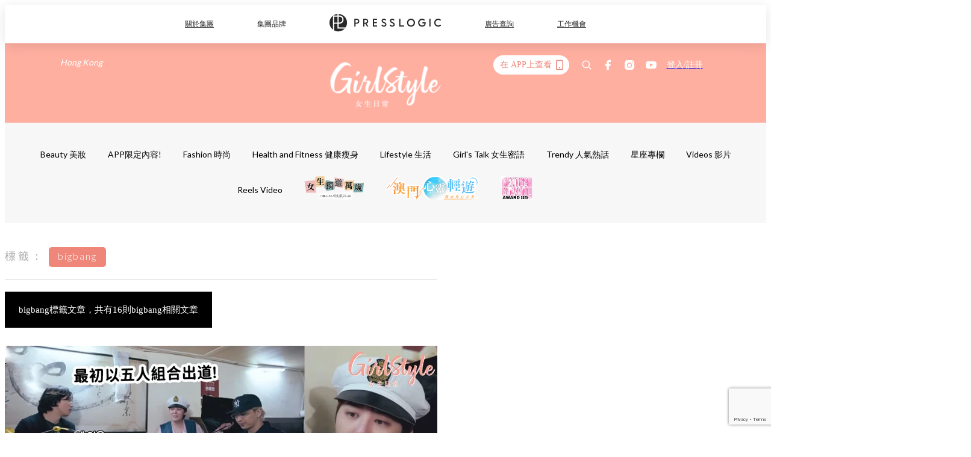

--- FILE ---
content_type: text/html; charset=utf-8
request_url: https://pretty.presslogic.com/tag/bigbang
body_size: 33949
content:
<!doctype html>
<html data-n-head-ssr lang="zh-Hant-HK" data-n-head="%7B%22lang%22:%7B%22ssr%22:%22zh-Hant-HK%22%7D%7D">
  <head >
    <title>bigbang10大主題消息，一切妳愛看的資訊 | GirlStyle 女生日常</title><meta data-n-head="ssr" charset="utf-8"><meta data-n-head="ssr" data-hid="viewport" name="viewport" content="width=device-width, initial-scale=1"><meta data-n-head="ssr" name="facebook-domain-verification" content="gookz6apwjfdpy1rpmsd4o1684lju7"><meta data-n-head="ssr" property="og:site_name" content="GirlStyle 女生日常"><meta data-n-head="ssr" data-hid="og:image" property="og:image" content="https://assets.presslogic.com/girlstyle-hk/static/images/girls/ogimage.png"><meta data-n-head="ssr" property="fb:pages" content="606485276170272"><meta data-n-head="ssr" property="og:locale" content="zh_HK"><meta data-n-head="ssr" name="package-version" content="v1.25.3"><meta data-n-head="ssr" name="robots" content="max-image-preview:large, max-snippet:-1, max-video-preview:-1"><meta data-n-head="ssr" data-hid="og:url" property="og:url" content="https://pretty.presslogic.com/tag/bigbang"><meta data-n-head="ssr" data-hid="description" name="description" content="bigbang最新消息分享：所有bigbang標籤內容，女生們最愛看的資訊，盡在 GirlStyle 女生日常。"><meta data-n-head="ssr" data-hid="og:description" property="og:description" content="bigbang最新消息分享：所有bigbang標籤內容，女生們最愛看的資訊，盡在 GirlStyle 女生日常。"><meta data-n-head="ssr" data-hid="og:title" property="og:title" content="bigbang10大主題消息，一切妳愛看的資訊 | GirlStyle 女生日常"><meta data-n-head="ssr" data-hid="robots" name="robots" content="noindex"><link data-n-head="ssr" rel="icon" type="image/x-icon" href="https://assets.presslogic.com/girlstyle-hk/static/favicon.ico"><link data-n-head="ssr" rel="shortcut icon" type="image/x-icon" href="https://assets.presslogic.com/girlstyle-hk/static/favicon.ico"><link data-n-head="ssr" rel="apple-touch-icon" size="120x120" href="https://assets.presslogic.com/girlstyle-hk/static/apple-touch-icon/120x120.png"><link data-n-head="ssr" rel="apple-touch-icon" size="152x152" href="https://assets.presslogic.com/girlstyle-hk/static/apple-touch-icon/152x152.png"><link data-n-head="ssr" rel="apple-touch-icon" size="167x167" href="https://assets.presslogic.com/girlstyle-hk/static/apple-touch-icon/167x167.png"><link data-n-head="ssr" rel="apple-touch-icon" size="180x180" href="https://assets.presslogic.com/girlstyle-hk/static/apple-touch-icon/180x180.png"><link data-n-head="ssr" rel="dns-prefetch" href="https://connect.facebook.net" crossorigin="anonymous"><link data-n-head="ssr" rel="dns-prefetch" href="https://pagead2.googlesyndication.com" crossorigin="anonymous"><link data-n-head="ssr" rel="dns-prefetch" href="https://www.facebook.com" crossorigin="anonymous"><link data-n-head="ssr" rel="dns-prefetch" href="https://googleads.g.doubleclick.net" crossorigin="anonymous"><link data-n-head="ssr" rel="dns-prefetch" href="https://fonts.googleapis.com"><link data-n-head="ssr" rel="preconnect" href="https://fonts.googleapis.com" crossorigin="anonymous"><link data-n-head="ssr" rel="canonical" href="https://pretty.presslogic.com/tag/bigbang" data-hid="canonical"><script data-n-head="ssr" src="https://platform.instagram.com/en_US/embeds.js" async></script><script data-n-head="ssr" data-hid="gtm-script">window['dataLayer']=[];if(!window._gtm_init){window._gtm_init=1;(function (w,n,d,m,e,p){w[d]=(w[d]==1||n[d]=='yes'||n[d]==1||n[m]==1||(w[e]&&w[e][p]&&w[e][p]()))?1:0})(window,navigator,'doNotTrack','msDoNotTrack','external','msTrackingProtectionEnabled');(function(w,d,s,l,x,y){w[x]={};w._gtm_inject=function(i){if(w.doNotTrack||w[x][i])return;w[x][i]=1;w[l]=w[l]||[];w[l].push({'gtm.start':new Date().getTime(),event:'gtm.js'});var f=d.getElementsByTagName(s)[0],j=d.createElement(s);j.defer=true;j.src='https://www.googletagmanager.com/gtm.js?id='+i;f.parentNode.insertBefore(j,f);}})(window,document,'script','dataLayer','_gtm_ids','_gtm_inject')};["GTM-PRD2XB9"].forEach(function(i){window._gtm_inject(i)})</script><link rel="preload" href="/_nuxt/2e14952.js" as="script"><link rel="preload" href="/_nuxt/e0e7b3b.js" as="script"><link rel="preload" href="/_nuxt/b4d6a41.js" as="script"><link rel="preload" href="/_nuxt/6f027cd.js" as="script"><link rel="preload" href="/_nuxt/8c10d26.js" as="script"><link rel="preload" href="/_nuxt/3a0c74b.js" as="script"><link rel="preload" href="/_nuxt/vendors/app/14b916ce.3e1d42b.css" as="style"><link rel="preload" href="/_nuxt/5ed4a67.js" as="script"><link rel="preload" href="/_nuxt/c1f978a.js" as="script"><link rel="preload" href="/_nuxt/975bfa3.js" as="script"><link rel="preload" href="/_nuxt/f8654bd.js" as="script"><link rel="preload" href="/_nuxt/9026fa3.js" as="script"><link rel="preload" href="/_nuxt/vendors/app/119fe45f.1086673.css" as="style"><link rel="preload" href="/_nuxt/617d696.js" as="script"><link rel="preload" href="/_nuxt/vendors/app/2a42e354.0d9171a.css" as="style"><link rel="preload" href="/_nuxt/fc4ad09.js" as="script"><link rel="preload" href="/_nuxt/vendors/app/fca7f372.48c6e19.css" as="style"><link rel="preload" href="/_nuxt/e3b47fc.js" as="script"><link rel="preload" href="/_nuxt/vendors/app/f1283a41.11a5785.css" as="style"><link rel="preload" href="/_nuxt/1b5a93c.js" as="script"><link rel="preload" href="/_nuxt/8ad068b.js" as="script"><link rel="preload" href="/_nuxt/54743a3.js" as="script"><link rel="preload" href="/_nuxt/d7645b4.js" as="script"><link rel="preload" href="/_nuxt/e8ffc70.js" as="script"><link rel="preload" href="/_nuxt/3745ef0.js" as="script"><link rel="preload" href="/_nuxt/a3419a3.js" as="script"><link rel="preload" href="/_nuxt/01afee2.js" as="script"><link rel="preload" href="/_nuxt/516dba9.js" as="script"><link rel="preload" href="/_nuxt/361ab51.js" as="script"><link rel="preload" href="/_nuxt/dbf6e7a.js" as="script"><link rel="preload" href="/_nuxt/3e8040e.js" as="script"><link rel="preload" href="/_nuxt/vendors/app/e0ed5ff5.a5e3790.css" as="style"><link rel="preload" href="/_nuxt/1e23114.js" as="script"><link rel="preload" href="/_nuxt/128a963.js" as="script"><link rel="preload" href="/_nuxt/b8fa130.js" as="script"><link rel="preload" href="/_nuxt/c98bc61.js" as="script"><link rel="preload" href="/_nuxt/e651f4a.js" as="script"><link rel="preload" href="/_nuxt/vendors/app/ec8c427e.5959bde.css" as="style"><link rel="preload" href="/_nuxt/cdfe545.js" as="script"><link rel="preload" href="/_nuxt/dc44fba.js" as="script"><link rel="preload" href="/_nuxt/app/f69643ec.b08e073.css" as="style"><link rel="preload" href="/_nuxt/c349f36.js" as="script"><link rel="preload" href="/_nuxt/cf415f0.js" as="script"><link rel="preload" href="/_nuxt/app/43b53d0f.bab5fd1.css" as="style"><link rel="preload" href="/_nuxt/c2ed43f.js" as="script"><link rel="preload" href="/_nuxt/app/0e8cffab.ca0255f.css" as="style"><link rel="preload" href="/_nuxt/fe55bda.js" as="script"><link rel="preload" href="/_nuxt/aa9c9c9.js" as="script"><link rel="preload" href="/_nuxt/app/890ca723.770a727.css" as="style"><link rel="preload" href="/_nuxt/9df74dc.js" as="script"><link rel="preload" href="/_nuxt/9261df8.js" as="script"><link rel="preload" href="/_nuxt/app/01d99f6b.8cf83e7.css" as="style"><link rel="preload" href="/_nuxt/f39d99f.js" as="script"><link rel="preload" href="/_nuxt/15.83cb8ed.css" as="style"><link rel="preload" href="/_nuxt/53081b5.js" as="script"><link rel="preload" href="/_nuxt/34.ee99918.css" as="style"><link rel="preload" href="/_nuxt/7670cc1.js" as="script"><link rel="preload" href="/_nuxt/200.931458e.css" as="style"><link rel="preload" href="/_nuxt/fd9a8a8.js" as="script"><link rel="preload" href="/_nuxt/36.f1a1f22.css" as="style"><link rel="preload" href="/_nuxt/d3281a3.js" as="script"><link rel="preload" href="/_nuxt/31.1bf1bed.css" as="style"><link rel="preload" href="/_nuxt/5601d03.js" as="script"><link rel="preload" href="/_nuxt/56.16c6a84.css" as="style"><link rel="preload" href="/_nuxt/dcaf9e6.js" as="script"><link rel="preload" href="/_nuxt/pages/tag/_slug/9fd1a619.eecea92.css" as="style"><link rel="preload" href="/_nuxt/02ad2dd.js" as="script"><link rel="preload" href="/_nuxt/pages/author/_blogger/pages/bloggers/pages/category/_slug/pages/index/pages/tag/_slug/441a7516.e252318.css" as="style"><link rel="preload" href="/_nuxt/40fccc4.js" as="script"><link rel="preload" href="/_nuxt/3.aff56ec.css" as="style"><link rel="preload" href="/_nuxt/efb3081.js" as="script"><link rel="preload" href="/_nuxt/18.b9cdc62.css" as="style"><link rel="preload" href="/_nuxt/08addae.js" as="script"><link rel="preload" href="/_nuxt/10.b81fcac.css" as="style"><link rel="preload" href="/_nuxt/609ad8c.js" as="script"><link rel="preload" href="/_nuxt/40.84121f3.css" as="style"><link rel="preload" href="/_nuxt/ba8a365.js" as="script"><link rel="preload" href="/_nuxt/d0777a7.js" as="script"><link rel="preload" href="/_nuxt/32.f59744d.css" as="style"><link rel="preload" href="/_nuxt/29cd2b3.js" as="script"><link rel="preload" href="/_nuxt/30.f536acb.css" as="style"><link rel="preload" href="/_nuxt/164bbb9.js" as="script"><link rel="stylesheet" href="/_nuxt/vendors/app/14b916ce.3e1d42b.css"><link rel="stylesheet" href="/_nuxt/vendors/app/119fe45f.1086673.css"><link rel="stylesheet" href="/_nuxt/vendors/app/2a42e354.0d9171a.css"><link rel="stylesheet" href="/_nuxt/vendors/app/fca7f372.48c6e19.css"><link rel="stylesheet" href="/_nuxt/vendors/app/f1283a41.11a5785.css"><link rel="stylesheet" href="/_nuxt/vendors/app/e0ed5ff5.a5e3790.css"><link rel="stylesheet" href="/_nuxt/vendors/app/ec8c427e.5959bde.css"><link rel="stylesheet" href="/_nuxt/app/f69643ec.b08e073.css"><link rel="stylesheet" href="/_nuxt/app/43b53d0f.bab5fd1.css"><link rel="stylesheet" href="/_nuxt/app/0e8cffab.ca0255f.css"><link rel="stylesheet" href="/_nuxt/app/890ca723.770a727.css"><link rel="stylesheet" href="/_nuxt/app/01d99f6b.8cf83e7.css"><link rel="stylesheet" href="/_nuxt/15.83cb8ed.css"><link rel="stylesheet" href="/_nuxt/34.ee99918.css"><link rel="stylesheet" href="/_nuxt/200.931458e.css"><link rel="stylesheet" href="/_nuxt/36.f1a1f22.css"><link rel="stylesheet" href="/_nuxt/31.1bf1bed.css"><link rel="stylesheet" href="/_nuxt/56.16c6a84.css"><link rel="stylesheet" href="/_nuxt/pages/tag/_slug/9fd1a619.eecea92.css"><link rel="stylesheet" href="/_nuxt/pages/author/_blogger/pages/bloggers/pages/category/_slug/pages/index/pages/tag/_slug/441a7516.e252318.css"><link rel="stylesheet" href="/_nuxt/3.aff56ec.css"><link rel="stylesheet" href="/_nuxt/18.b9cdc62.css"><link rel="stylesheet" href="/_nuxt/10.b81fcac.css"><link rel="stylesheet" href="/_nuxt/40.84121f3.css"><link rel="stylesheet" href="/_nuxt/32.f59744d.css"><link rel="stylesheet" href="/_nuxt/30.f536acb.css">
  </head>
  <body >
    <noscript data-n-head="ssr" data-hid="gtm-noscript" data-pbody="true"><iframe src="https://www.googletagmanager.com/ns.html?id=GTM-PRD2XB9&" height="0" width="0" style="display:none;visibility:hidden" title="gtm"></iframe></noscript><div data-server-rendered="true" id="__nuxt"><!----><div id="__layout"><div class="desktop-layout"><div id="page-ga" hidden="hidden">
    UA-75313505-1
  </div> <div id="page-ga4" hidden="hidden">
    G-F8Z8Z7JGRZ
  </div> <div id="page-slug" hidden="hidden">
    girls
  </div> <!----> <div id="top-area"><!----> <div class="anymind-interstitial"></div> <div class="anymind-anchorad"></div> <!----> <div><div><div id="top-banner-ad" class="top-banner-ad-container container top-banner-ad-desktop"><div data-key="Top2_D" class="ad-slot-script-wrap no-space" data-v-6bf17631><div id="ad-id-13zep4" data-v-6bf17631></div></div></div></div> <header id="header" class="app-header"><div class="app-header__top-nav"><div class="app-header__top-nav-item"><a href="https://www.presslogic.ai" target="_blank">
        關於集團
      </a></div> <div class="app-header__top-nav-item el-dropdown"><div>
        集團品牌<i class="el-icon-arrow-down el-icon--right"></i></div> <ul class="el-dropdown-menu el-popper app-header__top-nav-brand" style="display:none;"><li tabindex="-1" class="el-dropdown-menu__item"><!----><a href="https://girlstyle.com" target="_blank">GirlStyle 女生日常</a></li><li tabindex="-1" class="el-dropdown-menu__item"><!----><a href="https://holidaysmart.io" target="_blank">HolidaySmart 假期日常</a></li><li tabindex="-1" class="el-dropdown-menu__item"><!----><a href="https://jomexplore.io" target="_blank">Jom Explore</a></li><li tabindex="-1" class="el-dropdown-menu__item"><!----><a href="https://businessfocus.io" target="_blank">BusinessFocus</a></li><li tabindex="-1" class="el-dropdown-menu__item"><!----><a href="https://mamidaily.com" target="_blank">MamiDaily 親子日常</a></li><li tabindex="-1" class="el-dropdown-menu__item"><!----><a href="https://urbanlifehk.com" target="_blank">UrbanLife Health 健康新態度</a></li><li tabindex="-1" class="el-dropdown-menu__item"><!----><a href="https://topbeautyhk.com" target="_blank">TopBeauty</a></li><li tabindex="-1" class="el-dropdown-menu__item"><!----><a href="https://poplady-mag.com" target="_blank">POPLADY</a></li><li tabindex="-1" class="el-dropdown-menu__item"><!----><a href="https://thekdaily.com" target="_blank">Kdaily 韓粉日常</a></li><li tabindex="-1" class="el-dropdown-menu__item"><!----><a href="https://thepetcity.co" target="_blank">PetCity 毛孩日常</a></li><li tabindex="-1" class="el-dropdown-menu__item"><!----><a href="https://www.baby-kingdom.com/forum.php" target="_blank">Baby-Kingdom</a></li><li tabindex="-1" class="el-dropdown-menu__item"><!----><a href="https://www.edu-kingdom.com/" target="_blank">Edu-Kingdom</a></li><li tabindex="-1" class="el-dropdown-menu__item"><!----><a href="https://medialens.io" target="_blank">MediaLens</a></li><li tabindex="-1" class="el-dropdown-menu__item"><!----><a href="https://www.tapnow.com/zh-HK/" target="_blank">TapNow</a></li><li tabindex="-1" class="el-dropdown-menu__item"><!----><a href="https://www.maxlytics.io" target="_blank">Maxlytics</a></li><li tabindex="-1" class="el-dropdown-menu__item"><!----><a href="https://echomaker.io/" target="_blank">EchoMaker</a></li><li tabindex="-1" class="el-dropdown-menu__item"><!----><a href="https://www.eventvibe.io/" target="_blank">EventVibe</a></li><li tabindex="-1" class="el-dropdown-menu__item"><!----><a href="https://www.facevibe.ai/" target="_blank">FaceVibe</a></li><li tabindex="-1" class="el-dropdown-menu__item"><!----><a href="https://www.mintinglabs.com/" target="_blank">Mintinglabs</a></li></ul></div> <div class="app-header__top-nav-item"><a href="https://www.presslogic.ai" target="_blank"><img src="https://assets.presslogic.com/static/images/logo/presslogic-logo.svg" alt="presslogic-logo"></a></div> <div class="app-header__top-nav-item"><a href="https://www.presslogic.ai/zh/advertise" target="_blank">
        廣告查詢
      </a></div> <div class="app-header__top-nav-item"><a href="https://www.presslogic.ai/career" target="_blank">
        工作機會
      </a></div></div> <div class="app-header__main"><a href="/" title="GirlStyle 女生日常" class="app-header__home-link nuxt-link-active"><img src="https://assets.presslogic.com/girlstyle-hk/static/images/layout-logo.png" srcset="https://assets.presslogic.com/girlstyle-hk/static/images/layout-logo@2x.png 2x, https://assets.presslogic.com/girlstyle-hk/static/images/layout-logo@3x.png 3x" id="logo" alt="GirlStyle 女生日常" class="pl-retina-img"></a> <div class="app-header__container"><div class="desktop-header-group-dropdown"><!----> <div class="el-select desktop-header-group-dropdown__location" style="width:140px;"><!----><div class="el-input el-input--suffix"><!----><input type="text" readonly="readonly" autocomplete="off" placeholder="Hong Kong" class="el-input__inner"><!----><span class="el-input__suffix"><span class="el-input__suffix-inner"><i class="el-select__caret el-input__icon el-icon-arrow-up"></i><!----><!----><!----><!----><!----></span><!----></span><!----><!----></div><div class="el-select-dropdown el-popper" style="min-width:;display:none;"><div class="el-scrollbar" style="display:none;"><div class="el-select-dropdown__wrap el-scrollbar__wrap el-scrollbar__wrap--hidden-default"><ul class="el-scrollbar__view el-select-dropdown__list"><!----><li class="el-select-dropdown__item selected"><span>Hong Kong</span></li><li class="el-select-dropdown__item"><span>Taiwan</span></li><li class="el-select-dropdown__item"><span>Singapore</span></li><li class="el-select-dropdown__item"><span>India</span></li><li class="el-select-dropdown__item"><span>Korea</span></li><li class="el-select-dropdown__item"><span>Malaysia</span></li></ul></div><div class="el-scrollbar__bar is-horizontal"><div class="el-scrollbar__thumb" style="width:0;transform:translateX(0%);ms-transform:translateX(0%);webkit-transform:translateX(0%);"></div></div><div class="el-scrollbar__bar is-vertical"><div class="el-scrollbar__thumb" style="height:0;transform:translateY(0%);ms-transform:translateY(0%);webkit-transform:translateY(0%);"></div></div></div><p class="el-select-dropdown__empty">
          无数据
        </p></div></div></div> <div class="top-header-nav"><div class="header-app-promotion"><div class="header-app-promotion__button header-app-promotion__button--trigger"><span class="header-app-promotion__button-text">在 APP上查看</span> <img src="https://assets.presslogic.com/girlstyle-hk/static/images/header-icon-smartphone--primary.png" srcset="https://assets.presslogic.com/girlstyle-hk/static/images/header-icon-smartphone--primary@2x.png 2x, https://assets.presslogic.com/girlstyle-hk/static/images/header-icon-smartphone--primary@3x.png 3x" class="pl-retina-img header-app-promotion__button-icon"></div> <div class="el-dialog__wrapper" style="display:none;"><div role="dialog" aria-modal="true" aria-label="dialog" class="el-dialog header-app-promotion__app-popup" style="margin-top:15vh;"><div class="el-dialog__header"><span class="el-dialog__title"></span><button type="button" aria-label="Close" class="el-dialog__headerbtn"><i class="el-dialog__close el-icon el-icon-close"></i></button></div><!----><!----></div></div></div> <a href="/search" aria-label="search" class="header-search-link"><img src="https://assets.presslogic.com/girlstyle-hk/static/images/header-icon-search.svg" class="header-search-link__icon"></a> <div class="top-header-nav__social"><a href="https://www.facebook.com/girlstyle.hongkong/" target="_blank" rel="noopener noreferrer" class="top-header-nav__link"><img src="https://assets.presslogic.com/girlstyle-hk/static/images/header-icon-facebook.svg" alt="facebook" class="top-header-nav__icon"></a><a href="https://www.instagram.com/girlstyle.mag/" target="_blank" rel="noopener noreferrer" class="top-header-nav__link"><img src="https://assets.presslogic.com/girlstyle-hk/static/images/header-icon-instagram.svg" alt="instagram" class="top-header-nav__icon"></a><a href="https://www.youtube.com/channel/UCVfM2vFTKFEPwLAB1LELtFw" target="_blank" rel="noopener noreferrer" class="top-header-nav__link"><img src="https://assets.presslogic.com/girlstyle-hk/static/images/header-icon-youtube.svg" alt="youtube" class="top-header-nav__icon"></a></div> <!----></div></div></div> <!----></header> <header id="header-small" class="collapsing-header" style="display:none;"><div class="collapsing-header__container"><a href="https://www.presslogic.ai" target="_blank" rel="noopener noreferrer" class="collapsing-header__pl-link"><img src="https://assets.presslogic.com/static/images/logo/presslogic-logo-w.svg" alt="presslogic-logo" class="collapsing-header__pl-logo"></a> <a href="/" title="GirlStyle 女生日常" class="collapsing-header__home-link nuxt-link-active"><img src="https://assets.presslogic.com/girlstyle-hk/static/images/loading.png" alt="GirlStyle 女生日常" class="collapsing-header__home-logo girls"></a> <div class="collapsing-header__menu"><div class="desktop-header-navigation container"><ul class="desktop-header-navigation__menu" style="margin-left:0px;"><li class="desktop-header-navigation__menu-item"><a href="/category/beauty" class="desktop-header-navigation__menu-link"><span>Beauty 美妝</span></a> <div class="desktop-header-navigation__sub-menu-wrap" style="display:none;"><ul class="desktop-header-navigation__sub-menu"><li class="desktop-header-navigation__sub-menu-item"><a href="/category/beauty" class="desktop-header-navigation__sub-menu-link">
              All 全部
            </a></li> <li class="desktop-header-navigation__sub-menu-item"><a href="/category/make-up" class="desktop-header-navigation__sub-menu-link">
              Makeup 彩妝
            </a></li><li class="desktop-header-navigation__sub-menu-item"><a href="/category/skincare" class="desktop-header-navigation__sub-menu-link">
              Skin Care 護膚
            </a></li><li class="desktop-header-navigation__sub-menu-item"><a href="/category/hair-and-body-care" class="desktop-header-navigation__sub-menu-link">
              Hair and Body Care 美髮及身體
            </a></li><li class="desktop-header-navigation__sub-menu-item"><a href="/category/nail-care" class="desktop-header-navigation__sub-menu-link">
              Nail Care 美甲
            </a></li><li class="desktop-header-navigation__sub-menu-item"><a href="/category/perfume" class="desktop-header-navigation__sub-menu-link">
              Perfume 香水
            </a></li><li class="desktop-header-navigation__sub-menu-item"><a href="/category/beautypicks" class="desktop-header-navigation__sub-menu-link">
              BeautyPicks
            </a></li></ul> <!----></div></li><li class="desktop-header-navigation__menu-item"><a href="/category/app-only-content" class="desktop-header-navigation__menu-link"><span>APP限定內容!</span></a> <div class="desktop-header-navigation__sub-menu-wrap" style="display:none;"><ul class="desktop-header-navigation__sub-menu"><li class="desktop-header-navigation__sub-menu-item"><a href="/category/app-only-content" class="desktop-header-navigation__sub-menu-link">
              All 全部
            </a></li> </ul> <!----></div></li><li class="desktop-header-navigation__menu-item"><a href="/category/fashion" class="desktop-header-navigation__menu-link"><span>Fashion 時尚</span></a> <div class="desktop-header-navigation__sub-menu-wrap" style="display:none;"><ul class="desktop-header-navigation__sub-menu"><li class="desktop-header-navigation__sub-menu-item"><a href="/category/fashion" class="desktop-header-navigation__sub-menu-link">
              All 全部
            </a></li> <li class="desktop-header-navigation__sub-menu-item"><a href="/category/styling" class="desktop-header-navigation__sub-menu-link">
              Styling 穿搭
            </a></li><li class="desktop-header-navigation__sub-menu-item"><a href="/category/shoes" class="desktop-header-navigation__sub-menu-link">
              Shoes 鞋履
            </a></li><li class="desktop-header-navigation__sub-menu-item"><a href="/category/bags" class="desktop-header-navigation__sub-menu-link">
              Bags 手袋
            </a></li><li class="desktop-header-navigation__sub-menu-item"><a href="/category/accessories" class="desktop-header-navigation__sub-menu-link">
              Accessories 飾物
            </a></li></ul> <!----></div></li><li class="desktop-header-navigation__menu-item"><a href="/category/healthandfitness" class="desktop-header-navigation__menu-link"><span>Health and Fitness 健康瘦身</span></a> <div class="desktop-header-navigation__sub-menu-wrap" style="display:none;"><ul class="desktop-header-navigation__sub-menu"><li class="desktop-header-navigation__sub-menu-item"><a href="/category/healthandfitness" class="desktop-header-navigation__sub-menu-link">
              All 全部
            </a></li> <li class="desktop-header-navigation__sub-menu-item"><a href="/category/exercise" class="desktop-header-navigation__sub-menu-link">
              Exercise 運動
            </a></li><li class="desktop-header-navigation__sub-menu-item"><a href="/category/healthydiet" class="desktop-header-navigation__sub-menu-link">
              Healthy Diet 健康飲食
            </a></li></ul> <!----></div></li><li class="desktop-header-navigation__menu-item"><a href="/category/lifestyle" class="desktop-header-navigation__menu-link"><span>Lifestyle 生活</span></a> <div class="desktop-header-navigation__sub-menu-wrap" style="display:none;"><ul class="desktop-header-navigation__sub-menu"><li class="desktop-header-navigation__sub-menu-item"><a href="/category/lifestyle" class="desktop-header-navigation__sub-menu-link">
              All 全部
            </a></li> <li class="desktop-header-navigation__sub-menu-item"><a href="/category/travel" class="desktop-header-navigation__sub-menu-link">
              Travel 旅遊
            </a></li><li class="desktop-header-navigation__sub-menu-item"><a href="/category/food" class="desktop-header-navigation__sub-menu-link">
              Food 美食
            </a></li><li class="desktop-header-navigation__sub-menu-item"><a href="/category/home-and-living" class="desktop-header-navigation__sub-menu-link">
              Home and Living 家居
            </a></li><li class="desktop-header-navigation__sub-menu-item"><a href="/category/artandculture" class="desktop-header-navigation__sub-menu-link">
              Art and Culture 藝術文化
            </a></li><li class="desktop-header-navigation__sub-menu-item"><a href="/category/photography" class="desktop-header-navigation__sub-menu-link">
              Photography 打卡攝影
            </a></li><li class="desktop-header-navigation__sub-menu-item"><a href="/category/gadgets" class="desktop-header-navigation__sub-menu-link">
              Gadgets 電子產品
            </a></li></ul> <!----></div></li><li class="desktop-header-navigation__menu-item"><a href="/category/girls-talk" class="desktop-header-navigation__menu-link"><span>Girl's Talk 女生密語</span></a> <div class="desktop-header-navigation__sub-menu-wrap" style="display:none;"><ul class="desktop-header-navigation__sub-menu"><li class="desktop-header-navigation__sub-menu-item"><a href="/category/girls-talk" class="desktop-header-navigation__sub-menu-link">
              All 全部
            </a></li> <li class="desktop-header-navigation__sub-menu-item"><a href="/category/loveandrelationship" class="desktop-header-navigation__sub-menu-link">
              Love and Relationship 愛情
            </a></li><li class="desktop-header-navigation__sub-menu-item"><a href="/category/friendship" class="desktop-header-navigation__sub-menu-link">
              Friendship 閨蜜友誼
            </a></li><li class="desktop-header-navigation__sub-menu-item"><a href="/category/psychological-test" class="desktop-header-navigation__sub-menu-link">
              Psychological Test 心理測驗
            </a></li></ul> <!----></div></li><li class="desktop-header-navigation__menu-item"><a href="/category/trendy" class="desktop-header-navigation__menu-link"><span>Trendy 人氣熱話</span></a> <div class="desktop-header-navigation__sub-menu-wrap" style="display:none;"><ul class="desktop-header-navigation__sub-menu"><li class="desktop-header-navigation__sub-menu-item"><a href="/category/trendy" class="desktop-header-navigation__sub-menu-link">
              All 全部
            </a></li> </ul> <!----></div></li><li class="desktop-header-navigation__menu-item"><a href="/category/constellation" class="desktop-header-navigation__menu-link"><span>星座專欄</span></a> <div class="desktop-header-navigation__sub-menu-wrap" style="display:none;"><ul class="desktop-header-navigation__sub-menu"><li class="desktop-header-navigation__sub-menu-item"><a href="/category/constellation" class="desktop-header-navigation__sub-menu-link">
              All 全部
            </a></li> <li class="desktop-header-navigation__sub-menu-item"><a href="/category/horoscope" class="desktop-header-navigation__sub-menu-link">
              12星座運勢
            </a></li><li class="desktop-header-navigation__sub-menu-item"><a href="/category/zodiac-sign-compatibility" class="desktop-header-navigation__sub-menu-link">
              12星座配對
            </a></li></ul> <!----></div></li> <li class="desktop-header-navigation__menu-item"><a href="/videos" class="pl-menu-link pl-menu-link--74 pl-menu-link--text desktop-header-navigation__menu-link">Videos 影片</a></li><li class="desktop-header-navigation__menu-item"><a href="/igvideos" class="pl-menu-link pl-menu-link--172 pl-menu-link--text desktop-header-navigation__menu-link">Reels Video</a></li><li class="desktop-header-navigation__menu-item"><a href="/opinion/girlssolotrip" class="pl-menu-link pl-menu-link--171 pl-menu-link--image desktop-header-navigation__menu-link"><img alt="女生獨遊萬歲" src="https://assets.presslogic.com/girlstyle-hk/static/images/loading.png" class="pl-menu-link__img" width="99.5px" height="40px"></a></li><li class="desktop-header-navigation__menu-item"><a href="/tag-showcase/mgto2024" class="pl-menu-link pl-menu-link--214 pl-menu-link--image desktop-header-navigation__menu-link"><img alt="澳門" src="https://assets.presslogic.com/girlstyle-hk/static/images/loading.png" class="pl-menu-link__img" width="155px" height="40px"></a></li><li class="desktop-header-navigation__menu-item"><a href="https://gs-awards-2025-nomination.girlstyle.com/" target="_blank" class="pl-menu-link pl-menu-link--227 pl-menu-link--image desktop-header-navigation__menu-link"><img alt="GirlStyle美容大獎2025" src="https://assets.presslogic.com/girlstyle-hk/static/images/loading.png" class="pl-menu-link__img" width="55.5px" height="40px"></a></li></ul></div></div> <div class="header-app-promotion"><div class="header-app-promotion__button header-app-promotion__button--trigger"><span class="header-app-promotion__button-text">在 APP上查看</span> <img src="https://assets.presslogic.com/girlstyle-hk/static/images/header-icon-smartphone--primary.png" srcset="https://assets.presslogic.com/girlstyle-hk/static/images/header-icon-smartphone--primary@2x.png 2x, https://assets.presslogic.com/girlstyle-hk/static/images/header-icon-smartphone--primary@3x.png 3x" class="pl-retina-img header-app-promotion__button-icon"></div> <div class="el-dialog__wrapper" style="display:none;"><div role="dialog" aria-modal="true" aria-label="dialog" class="el-dialog header-app-promotion__app-popup" style="margin-top:15vh;"><div class="el-dialog__header"><span class="el-dialog__title"></span><button type="button" aria-label="Close" class="el-dialog__headerbtn"><i class="el-dialog__close el-icon el-icon-close"></i></button></div><!----><!----></div></div></div> <a href="/search" aria-label="search" class="header-search-link"><img src="https://assets.presslogic.com/girlstyle-hk/static/images/header-icon-search.svg" class="header-search-link__icon"></a> <!----></div></header> <div class="default-layout-wrap" style="background:#f7f7f7;"><div id="main-navigation" class="main-navigation container"><ul class="main-navigation__menu"><li class="main-navigation__menu-item"><a href="/category/beauty" class="main-navigation__menu-link">
        Beauty 美妝
      </a> <div class="main-navigation__sub-menu-wrap" style="display:none;"><ul class="main-navigation__sub-menu"><li class="main-navigation__sub-menu-item"><a href="/category/make-up" class="main-navigation__sub-menu-link">
                Makeup 彩妝
              </a></li><li class="main-navigation__sub-menu-item"><a href="/category/skincare" class="main-navigation__sub-menu-link">
                Skin Care 護膚
              </a></li><li class="main-navigation__sub-menu-item"><a href="/category/hair-and-body-care" class="main-navigation__sub-menu-link">
                Hair and Body Care 美髮及身體
              </a></li><li class="main-navigation__sub-menu-item"><a href="/category/nail-care" class="main-navigation__sub-menu-link">
                Nail Care 美甲
              </a></li><li class="main-navigation__sub-menu-item"><a href="/category/perfume" class="main-navigation__sub-menu-link">
                Perfume 香水
              </a></li><li class="main-navigation__sub-menu-item"><a href="/category/beautypicks" class="main-navigation__sub-menu-link">
                BeautyPicks
              </a></li></ul> <!----></div></li><li class="main-navigation__menu-item"><a href="/category/app-only-content" class="main-navigation__menu-link">
        APP限定內容!
      </a> <div class="main-navigation__sub-menu-wrap" style="display:none;"><ul class="main-navigation__sub-menu"></ul> <!----></div></li><li class="main-navigation__menu-item"><a href="/category/fashion" class="main-navigation__menu-link">
        Fashion 時尚
      </a> <div class="main-navigation__sub-menu-wrap" style="display:none;"><ul class="main-navigation__sub-menu"><li class="main-navigation__sub-menu-item"><a href="/category/styling" class="main-navigation__sub-menu-link">
                Styling 穿搭
              </a></li><li class="main-navigation__sub-menu-item"><a href="/category/shoes" class="main-navigation__sub-menu-link">
                Shoes 鞋履
              </a></li><li class="main-navigation__sub-menu-item"><a href="/category/bags" class="main-navigation__sub-menu-link">
                Bags 手袋
              </a></li><li class="main-navigation__sub-menu-item"><a href="/category/accessories" class="main-navigation__sub-menu-link">
                Accessories 飾物
              </a></li></ul> <!----></div></li><li class="main-navigation__menu-item"><a href="/category/healthandfitness" class="main-navigation__menu-link">
        Health and Fitness 健康瘦身
      </a> <div class="main-navigation__sub-menu-wrap" style="display:none;"><ul class="main-navigation__sub-menu"><li class="main-navigation__sub-menu-item"><a href="/category/exercise" class="main-navigation__sub-menu-link">
                Exercise 運動
              </a></li><li class="main-navigation__sub-menu-item"><a href="/category/healthydiet" class="main-navigation__sub-menu-link">
                Healthy Diet 健康飲食
              </a></li></ul> <!----></div></li><li class="main-navigation__menu-item"><a href="/category/lifestyle" class="main-navigation__menu-link">
        Lifestyle 生活
      </a> <div class="main-navigation__sub-menu-wrap" style="display:none;"><ul class="main-navigation__sub-menu"><li class="main-navigation__sub-menu-item"><a href="/category/travel" class="main-navigation__sub-menu-link">
                Travel 旅遊
              </a></li><li class="main-navigation__sub-menu-item"><a href="/category/food" class="main-navigation__sub-menu-link">
                Food 美食
              </a></li><li class="main-navigation__sub-menu-item"><a href="/category/home-and-living" class="main-navigation__sub-menu-link">
                Home and Living 家居
              </a></li><li class="main-navigation__sub-menu-item"><a href="/category/artandculture" class="main-navigation__sub-menu-link">
                Art and Culture 藝術文化
              </a></li><li class="main-navigation__sub-menu-item"><a href="/category/photography" class="main-navigation__sub-menu-link">
                Photography 打卡攝影
              </a></li><li class="main-navigation__sub-menu-item"><a href="/category/gadgets" class="main-navigation__sub-menu-link">
                Gadgets 電子產品
              </a></li></ul> <!----></div></li><li class="main-navigation__menu-item"><a href="/category/girls-talk" class="main-navigation__menu-link">
        Girl's Talk 女生密語
      </a> <div class="main-navigation__sub-menu-wrap" style="display:none;"><ul class="main-navigation__sub-menu"><li class="main-navigation__sub-menu-item"><a href="/category/loveandrelationship" class="main-navigation__sub-menu-link">
                Love and Relationship 愛情
              </a></li><li class="main-navigation__sub-menu-item"><a href="/category/friendship" class="main-navigation__sub-menu-link">
                Friendship 閨蜜友誼
              </a></li><li class="main-navigation__sub-menu-item"><a href="/category/psychological-test" class="main-navigation__sub-menu-link">
                Psychological Test 心理測驗
              </a></li></ul> <!----></div></li><li class="main-navigation__menu-item"><a href="/category/trendy" class="main-navigation__menu-link">
        Trendy 人氣熱話
      </a> <div class="main-navigation__sub-menu-wrap" style="display:none;"><ul class="main-navigation__sub-menu"></ul> <!----></div></li><li class="main-navigation__menu-item"><a href="/category/constellation" class="main-navigation__menu-link">
        星座專欄
      </a> <div class="main-navigation__sub-menu-wrap" style="display:none;"><ul class="main-navigation__sub-menu"><li class="main-navigation__sub-menu-item"><a href="/category/horoscope" class="main-navigation__sub-menu-link">
                12星座運勢
              </a></li><li class="main-navigation__sub-menu-item"><a href="/category/zodiac-sign-compatibility" class="main-navigation__sub-menu-link">
                12星座配對
              </a></li></ul> <!----></div></li> <li class="main-navigation__menu-item"><a href="/videos" class="pl-menu-link pl-menu-link--74 pl-menu-link--text main-navigation__menu-link">Videos 影片</a></li><li class="main-navigation__menu-item"><a href="/igvideos" class="pl-menu-link pl-menu-link--172 pl-menu-link--text main-navigation__menu-link">Reels Video</a></li><li class="main-navigation__menu-item"><a href="/opinion/girlssolotrip" class="pl-menu-link pl-menu-link--171 pl-menu-link--image main-navigation__menu-link"><img alt="女生獨遊萬歲" src="https://assets.presslogic.com/girlstyle-hk/static/images/loading.png" class="pl-menu-link__img" width="99.5px" height="40px"></a></li><li class="main-navigation__menu-item"><a href="/tag-showcase/mgto2024" class="pl-menu-link pl-menu-link--214 pl-menu-link--image main-navigation__menu-link"><img alt="澳門" src="https://assets.presslogic.com/girlstyle-hk/static/images/loading.png" class="pl-menu-link__img" width="155px" height="40px"></a></li><li class="main-navigation__menu-item"><a href="https://gs-awards-2025-nomination.girlstyle.com/" target="_blank" class="pl-menu-link pl-menu-link--227 pl-menu-link--image main-navigation__menu-link"><img alt="GirlStyle美容大獎2025" src="https://assets.presslogic.com/girlstyle-hk/static/images/loading.png" class="pl-menu-link__img" width="55.5px" height="40px"></a></li></ul></div> <div class="container"><div data-fetch-key="0" class="tag-page"><div class="main-content main-content--desktop"><div class="tag-page__header"><p><label>標籤：</label> <span>bigbang</span></p></div> <div class="tag-page__title"><h1>bigbang標籤文章，共有16則bigbang相關文章</h1></div> <div id="posts" class="main-post-list main-post-list--desktop"><div class="main-post-list__item main-post-list__item--post"><div data-order-id="" class="pl-post-list-cell pl-post-list-cell--card pl-post-list-cell--img-left"><a href="/article/734228/bigbang-%E6%88%90%E5%93%A1-%E4%B8%8A%E7%AF%80%E7%9B%AE-gd" class="pl-post-list-cell__link"><div class="pl-post-list-cell__wrap"><div class="pl-post-list-cell__left-image"><!----> <img src="https://assets.presslogic.com/girlstyle-hk/static/images/loading.png" data-srcset="https://image.presslogic.com/girls.presslogic.com/wp-content/uploads/2024/11/2c7fd5be.png?auto=format&amp;w=414 414w, https://image.presslogic.com/girls.presslogic.com/wp-content/uploads/2024/11/2c7fd5be.png?auto=format&amp;w=718 718w, https://image.presslogic.com/girls.presslogic.com/wp-content/uploads/2024/11/2c7fd5be.png?auto=format&amp;w=828 828w, https://image.presslogic.com/girls.presslogic.com/wp-content/uploads/2024/11/2c7fd5be.png?auto=format&amp;w=1053 1053w, https://image.presslogic.com/girls.presslogic.com/wp-content/uploads/2024/11/2c7fd5be.png?auto=format&amp;w=1242 1242w, https://image.presslogic.com/girls.presslogic.com/wp-content/uploads/2024/11/2c7fd5be.png?auto=format&amp;w=1436 1436w, https://image.presslogic.com/girls.presslogic.com/wp-content/uploads/2024/11/2c7fd5be.png?auto=format&amp;w=1440 1440w, https://image.presslogic.com/girls.presslogic.com/wp-content/uploads/2024/11/2c7fd5be.png?auto=format&amp;w=2106 2106w, https://image.presslogic.com/girls.presslogic.com/wp-content/uploads/2024/11/2c7fd5be.png?auto=format&amp;w=2154 2154w, https://image.presslogic.com/girls.presslogic.com/wp-content/uploads/2024/11/2c7fd5be.png?auto=format&amp;w=2880 2880w, https://image.presslogic.com/girls.presslogic.com/wp-content/uploads/2024/11/2c7fd5be.png?auto=format&amp;w=3159 3159w, https://image.presslogic.com/girls.presslogic.com/wp-content/uploads/2024/11/2c7fd5be.png?auto=format&amp;w=4320 4320w" alt="BIGBANG三位成員久違合體上節目！GD超認真叮囑團員：別再少人了，感性言論惹粉絲心疼！"></div> <div class="pl-post-list-cell__content-wrap"><div class="pl-post-list-cell__content"><div class="pl-post-list-cell__main"><div class="pl-post-list-cell__meta"><div class="pl-post-list-cell__categories">
                  Trendy 人氣熱話
                </div> <div data-datetime="7th Nov 2024" class="pl-post-list-cell__publish">
                  a year ago
                </div></div> <div class="pl-post-list-cell__info"><h2 class="pl-post-list-cell__title">
                BIGBANG三位成員久違合體上節目！GD超認真叮囑團員：別再少人了，感性言論惹粉絲心疼！
              </h2> <!----></div></div> <!----> <!----></div></div></div></a></div> <!----></div><div class="main-post-list__item main-post-list__item--post"><div data-order-id="" class="pl-post-list-cell pl-post-list-cell--card pl-post-list-cell--img-left"><a href="/article/698985/gdragon-bigbang-%E9%87%91%E9%AB%98%E9%8A%80-%E7%B7%8B%E8%81%9E-%E6%88%80%E6%84%9B%E8%AD%89%E6%93%9A-%E6%AD%B7%E4%BB%A3%E7%B7%8B%E8%81%9E%E5%A5%B3%E5%8F%8B" class="pl-post-list-cell__link"><div class="pl-post-list-cell__wrap"><div class="pl-post-list-cell__left-image"><!----> <img src="https://assets.presslogic.com/girlstyle-hk/static/images/loading.png" data-srcset="https://image.presslogic.com/girls.presslogic.com/wp-content/uploads/2023/12/97a21ccf.png?auto=format&amp;w=414 414w, https://image.presslogic.com/girls.presslogic.com/wp-content/uploads/2023/12/97a21ccf.png?auto=format&amp;w=718 718w, https://image.presslogic.com/girls.presslogic.com/wp-content/uploads/2023/12/97a21ccf.png?auto=format&amp;w=828 828w, https://image.presslogic.com/girls.presslogic.com/wp-content/uploads/2023/12/97a21ccf.png?auto=format&amp;w=1053 1053w, https://image.presslogic.com/girls.presslogic.com/wp-content/uploads/2023/12/97a21ccf.png?auto=format&amp;w=1242 1242w, https://image.presslogic.com/girls.presslogic.com/wp-content/uploads/2023/12/97a21ccf.png?auto=format&amp;w=1436 1436w, https://image.presslogic.com/girls.presslogic.com/wp-content/uploads/2023/12/97a21ccf.png?auto=format&amp;w=1440 1440w, https://image.presslogic.com/girls.presslogic.com/wp-content/uploads/2023/12/97a21ccf.png?auto=format&amp;w=2106 2106w, https://image.presslogic.com/girls.presslogic.com/wp-content/uploads/2023/12/97a21ccf.png?auto=format&amp;w=2154 2154w, https://image.presslogic.com/girls.presslogic.com/wp-content/uploads/2023/12/97a21ccf.png?auto=format&amp;w=2880 2880w, https://image.presslogic.com/girls.presslogic.com/wp-content/uploads/2023/12/97a21ccf.png?auto=format&amp;w=3159 3159w, https://image.presslogic.com/girls.presslogic.com/wp-content/uploads/2023/12/97a21ccf.png?auto=format&amp;w=4320 4320w" alt="G-Dragon@BIGBANG傳與金高銀熱戀中？網友翻出兩人戀愛證據，歷代緋聞女友有共通點！"></div> <div class="pl-post-list-cell__content-wrap"><div class="pl-post-list-cell__content"><div class="pl-post-list-cell__main"><div class="pl-post-list-cell__meta"><div class="pl-post-list-cell__categories">
                  Trendy 人氣熱話
                </div> <div data-datetime="5th Dec 2023" class="pl-post-list-cell__publish">
                  2 years ago
                </div></div> <div class="pl-post-list-cell__info"><h2 class="pl-post-list-cell__title">
                G-Dragon@BIGBANG傳與金高銀熱戀中？網友翻出兩人戀愛證據，歷代緋聞女友有共通點！
              </h2> <!----></div></div> <!----> <!----></div></div></div></a></div> <!----></div><div class="main-post-list__item main-post-list__item--post"><div data-order-id="" class="pl-post-list-cell pl-post-list-cell--card pl-post-list-cell--img-left"><a href="/article/694906/gdragon-%E7%B6%B2%E5%8F%8B-%E6%85%8B%E5%BA%A6%E9%80%86%E8%BD%89-%E8%AD%A6%E5%B1%80%E6%99%82%E5%B0%9A-%E9%BB%91%E6%A1%86%E7%9C%BC%E9%8F%A1-%E5%94%AE%E7%BD%84" class="pl-post-list-cell__link"><div class="pl-post-list-cell__wrap"><div class="pl-post-list-cell__left-image"><!----> <img src="https://assets.presslogic.com/girlstyle-hk/static/images/loading.png" data-srcset="https://image.presslogic.com/girls.presslogic.com/wp-content/uploads/2023/11/e5809648.png?auto=format&amp;w=414 414w, https://image.presslogic.com/girls.presslogic.com/wp-content/uploads/2023/11/e5809648.png?auto=format&amp;w=718 718w, https://image.presslogic.com/girls.presslogic.com/wp-content/uploads/2023/11/e5809648.png?auto=format&amp;w=828 828w, https://image.presslogic.com/girls.presslogic.com/wp-content/uploads/2023/11/e5809648.png?auto=format&amp;w=1053 1053w, https://image.presslogic.com/girls.presslogic.com/wp-content/uploads/2023/11/e5809648.png?auto=format&amp;w=1242 1242w, https://image.presslogic.com/girls.presslogic.com/wp-content/uploads/2023/11/e5809648.png?auto=format&amp;w=1436 1436w, https://image.presslogic.com/girls.presslogic.com/wp-content/uploads/2023/11/e5809648.png?auto=format&amp;w=1440 1440w, https://image.presslogic.com/girls.presslogic.com/wp-content/uploads/2023/11/e5809648.png?auto=format&amp;w=2106 2106w, https://image.presslogic.com/girls.presslogic.com/wp-content/uploads/2023/11/e5809648.png?auto=format&amp;w=2154 2154w, https://image.presslogic.com/girls.presslogic.com/wp-content/uploads/2023/11/e5809648.png?auto=format&amp;w=2880 2880w, https://image.presslogic.com/girls.presslogic.com/wp-content/uploads/2023/11/e5809648.png?auto=format&amp;w=3159 3159w, https://image.presslogic.com/girls.presslogic.com/wp-content/uploads/2023/11/e5809648.png?auto=format&amp;w=4320 4320w" alt="G-Dragon主動現身警局網友態度大逆轉！「警局時尚」意外登熱搜，同款黑框眼鏡秒售罄！"></div> <div class="pl-post-list-cell__content-wrap"><div class="pl-post-list-cell__content"><div class="pl-post-list-cell__main"><div class="pl-post-list-cell__meta"><div class="pl-post-list-cell__categories">
                  Trendy 人氣熱話
                </div> <div data-datetime="7th Nov 2023" class="pl-post-list-cell__publish">
                  2 years ago
                </div></div> <div class="pl-post-list-cell__info"><h2 class="pl-post-list-cell__title">
                G-Dragon主動現身警局網友態度大逆轉！「警局時尚」意外登熱搜，同款黑框眼鏡秒售罄！
              </h2> <!----></div></div> <!----> <!----></div></div></div></a></div> <!----></div><div class="main-post-list__item main-post-list__item--post"><div data-order-id="" class="pl-post-list-cell pl-post-list-cell--card pl-post-list-cell--img-left"><a href="/article/693256/gdragon-bigbang-%E6%80%AA%E7%95%B0%E8%A1%8C%E7%82%BA-%E5%BE%8C%E9%81%BA%E7%97%87-%E5%8F%A3%E9%BD%92%E4%B8%8D%E6%B8%85-%E5%8A%89%E4%BA%9E%E4%BB%81" class="pl-post-list-cell__link"><div class="pl-post-list-cell__wrap"><div class="pl-post-list-cell__left-image"><!----> <img src="https://assets.presslogic.com/girlstyle-hk/static/images/loading.png" data-srcset="https://image.presslogic.com/girls.presslogic.com/wp-content/uploads/2023/10/cfffe80e.png?auto=format&amp;w=414 414w, https://image.presslogic.com/girls.presslogic.com/wp-content/uploads/2023/10/cfffe80e.png?auto=format&amp;w=718 718w, https://image.presslogic.com/girls.presslogic.com/wp-content/uploads/2023/10/cfffe80e.png?auto=format&amp;w=828 828w, https://image.presslogic.com/girls.presslogic.com/wp-content/uploads/2023/10/cfffe80e.png?auto=format&amp;w=1053 1053w, https://image.presslogic.com/girls.presslogic.com/wp-content/uploads/2023/10/cfffe80e.png?auto=format&amp;w=1242 1242w, https://image.presslogic.com/girls.presslogic.com/wp-content/uploads/2023/10/cfffe80e.png?auto=format&amp;w=1436 1436w, https://image.presslogic.com/girls.presslogic.com/wp-content/uploads/2023/10/cfffe80e.png?auto=format&amp;w=1440 1440w, https://image.presslogic.com/girls.presslogic.com/wp-content/uploads/2023/10/cfffe80e.png?auto=format&amp;w=2106 2106w, https://image.presslogic.com/girls.presslogic.com/wp-content/uploads/2023/10/cfffe80e.png?auto=format&amp;w=2154 2154w, https://image.presslogic.com/girls.presslogic.com/wp-content/uploads/2023/10/cfffe80e.png?auto=format&amp;w=2880 2880w, https://image.presslogic.com/girls.presslogic.com/wp-content/uploads/2023/10/cfffe80e.png?auto=format&amp;w=3159 3159w, https://image.presslogic.com/girls.presslogic.com/wp-content/uploads/2023/10/cfffe80e.png?auto=format&amp;w=4320 4320w" alt="G-Dragon@BIGBANG怪異行為被翻出！疑出現後遺症，說話口齒不清超似劉亞仁？"></div> <div class="pl-post-list-cell__content-wrap"><div class="pl-post-list-cell__content"><div class="pl-post-list-cell__main"><div class="pl-post-list-cell__meta"><div class="pl-post-list-cell__categories">
                  Trendy 人氣熱話
                </div> <div data-datetime="26th Oct 2023" class="pl-post-list-cell__publish">
                  2 years ago
                </div></div> <div class="pl-post-list-cell__info"><h2 class="pl-post-list-cell__title">
                G-Dragon@BIGBANG怪異行為被翻出！疑出現後遺症，說話口齒不清超似劉亞仁？
              </h2> <!----></div></div> <!----> <!----></div></div></div></a></div> <!----></div><div class="main-post-list__item main-post-list__item--post"><div data-order-id="" class="pl-post-list-cell pl-post-list-cell--card pl-post-list-cell--img-left"><a href="/article/691014/%E5%89%8Dbigbang-%E5%8B%9D%E5%88%A9-%E5%B3%87%E5%8E%98%E5%B3%B6-%E7%B4%84%E6%9C%83-2%E5%A5%B3-%E5%8E%BB%E5%A4%9C%E5%BA%97-%E6%99%82%E9%96%93%E7%AE%A1%E7%90%86%E5%A4%A7%E5%B8%AB" class="pl-post-list-cell__link"><div class="pl-post-list-cell__wrap"><div class="pl-post-list-cell__left-image"><!----> <img src="https://assets.presslogic.com/girlstyle-hk/static/images/loading.png" data-srcset="https://image.presslogic.com/girls.presslogic.com/wp-content/uploads/2023/10/78707061.png?auto=format&amp;w=414 414w, https://image.presslogic.com/girls.presslogic.com/wp-content/uploads/2023/10/78707061.png?auto=format&amp;w=718 718w, https://image.presslogic.com/girls.presslogic.com/wp-content/uploads/2023/10/78707061.png?auto=format&amp;w=828 828w, https://image.presslogic.com/girls.presslogic.com/wp-content/uploads/2023/10/78707061.png?auto=format&amp;w=1053 1053w, https://image.presslogic.com/girls.presslogic.com/wp-content/uploads/2023/10/78707061.png?auto=format&amp;w=1242 1242w, https://image.presslogic.com/girls.presslogic.com/wp-content/uploads/2023/10/78707061.png?auto=format&amp;w=1436 1436w, https://image.presslogic.com/girls.presslogic.com/wp-content/uploads/2023/10/78707061.png?auto=format&amp;w=1440 1440w, https://image.presslogic.com/girls.presslogic.com/wp-content/uploads/2023/10/78707061.png?auto=format&amp;w=2106 2106w, https://image.presslogic.com/girls.presslogic.com/wp-content/uploads/2023/10/78707061.png?auto=format&amp;w=2154 2154w, https://image.presslogic.com/girls.presslogic.com/wp-content/uploads/2023/10/78707061.png?auto=format&amp;w=2880 2880w, https://image.presslogic.com/girls.presslogic.com/wp-content/uploads/2023/10/78707061.png?auto=format&amp;w=3159 3159w, https://image.presslogic.com/girls.presslogic.com/wp-content/uploads/2023/10/78707061.png?auto=format&amp;w=4320 4320w" alt="前BIGBANG勝利被爆峇厘島旅行一腳踏兩船！兩女行程全部複製貼上，被踢爆後照去夜店？"></div> <div class="pl-post-list-cell__content-wrap"><div class="pl-post-list-cell__content"><div class="pl-post-list-cell__main"><div class="pl-post-list-cell__meta"><div class="pl-post-list-cell__categories">
                  Trendy 人氣熱話
                </div> <div data-datetime="4th Oct 2023" class="pl-post-list-cell__publish">
                  2 years ago
                </div></div> <div class="pl-post-list-cell__info"><h2 class="pl-post-list-cell__title">
                前BIGBANG勝利被爆峇厘島旅行一腳踏兩船！兩女行程全部複製貼上，被踢爆後照去夜店？
              </h2> <!----></div></div> <!----> <!----></div></div></div></a></div> <!----></div><div class="main-post-list__item main-post-list__item--post"><div data-order-id="" class="pl-post-list-cell pl-post-list-cell--card pl-post-list-cell--img-left"><a href="/article/629644/top-bigbang-%E7%B7%8A%E6%80%A5%E8%BF%AB%E9%99%8D-yg%E5%A8%9B%E6%A8%82" class="pl-post-list-cell__link"><div class="pl-post-list-cell__wrap"><div class="pl-post-list-cell__left-image"><!----> <img src="https://assets.presslogic.com/girlstyle-hk/static/images/loading.png" data-srcset="https://image.presslogic.com/girls.presslogic.com/wp-content/uploads/2022/07/1b79b54b.jpg?auto=format&amp;w=414 414w, https://image.presslogic.com/girls.presslogic.com/wp-content/uploads/2022/07/1b79b54b.jpg?auto=format&amp;w=718 718w, https://image.presslogic.com/girls.presslogic.com/wp-content/uploads/2022/07/1b79b54b.jpg?auto=format&amp;w=828 828w, https://image.presslogic.com/girls.presslogic.com/wp-content/uploads/2022/07/1b79b54b.jpg?auto=format&amp;w=1053 1053w, https://image.presslogic.com/girls.presslogic.com/wp-content/uploads/2022/07/1b79b54b.jpg?auto=format&amp;w=1242 1242w, https://image.presslogic.com/girls.presslogic.com/wp-content/uploads/2022/07/1b79b54b.jpg?auto=format&amp;w=1436 1436w, https://image.presslogic.com/girls.presslogic.com/wp-content/uploads/2022/07/1b79b54b.jpg?auto=format&amp;w=1440 1440w, https://image.presslogic.com/girls.presslogic.com/wp-content/uploads/2022/07/1b79b54b.jpg?auto=format&amp;w=2106 2106w, https://image.presslogic.com/girls.presslogic.com/wp-content/uploads/2022/07/1b79b54b.jpg?auto=format&amp;w=2154 2154w, https://image.presslogic.com/girls.presslogic.com/wp-content/uploads/2022/07/1b79b54b.jpg?auto=format&amp;w=2880 2880w, https://image.presslogic.com/girls.presslogic.com/wp-content/uploads/2022/07/1b79b54b.jpg?auto=format&amp;w=3159 3159w, https://image.presslogic.com/girls.presslogic.com/wp-content/uploads/2022/07/1b79b54b.jpg?auto=format&amp;w=4320 4320w" alt="T.O.P驚喜回歸現身電影院！為回歸做準備？打破退出韓國娛樂圈傳聞～！"></div> <div class="pl-post-list-cell__content-wrap"><div class="pl-post-list-cell__content"><div class="pl-post-list-cell__main"><div class="pl-post-list-cell__meta"><div class="pl-post-list-cell__categories">
                  Trendy 人氣熱話
                </div> <div data-datetime="26th Jul 2022" class="pl-post-list-cell__publish">
                  3 years ago
                </div></div> <div class="pl-post-list-cell__info"><h2 class="pl-post-list-cell__title">
                T.O.P驚喜回歸現身電影院！為回歸做準備？打破退出韓國娛樂圈傳聞～！
              </h2> <!----></div></div> <!----> <!----></div></div></div></a></div> <!----></div><div class="main-post-list__item main-post-list__item--post"><div data-order-id="" class="pl-post-list-cell pl-post-list-cell--card pl-post-list-cell--img-left"><a href="/article/610248/bigbang-%E6%96%B0%E6%AD%8Cmv-%E6%9A%97%E8%97%8F5%E5%A4%A7%E7%B4%B0%E7%AF%80%E4%BD%8D-%E5%9C%98%E9%AB%94%E5%91%8A%E5%88%A5%E4%BD%9C-t-o-p-%E6%9A%97%E7%A4%BA%E9%80%80%E9%9A%8A-stilllife" class="pl-post-list-cell__link"><div class="pl-post-list-cell__wrap"><div class="pl-post-list-cell__left-image"><!----> <img src="https://assets.presslogic.com/girlstyle-hk/static/images/loading.png" data-srcset="https://image.presslogic.com/girls.presslogic.com/wp-content/uploads/2022/04/324d9831.jpg?auto=format&amp;w=414 414w, https://image.presslogic.com/girls.presslogic.com/wp-content/uploads/2022/04/324d9831.jpg?auto=format&amp;w=718 718w, https://image.presslogic.com/girls.presslogic.com/wp-content/uploads/2022/04/324d9831.jpg?auto=format&amp;w=828 828w, https://image.presslogic.com/girls.presslogic.com/wp-content/uploads/2022/04/324d9831.jpg?auto=format&amp;w=1053 1053w, https://image.presslogic.com/girls.presslogic.com/wp-content/uploads/2022/04/324d9831.jpg?auto=format&amp;w=1242 1242w, https://image.presslogic.com/girls.presslogic.com/wp-content/uploads/2022/04/324d9831.jpg?auto=format&amp;w=1436 1436w, https://image.presslogic.com/girls.presslogic.com/wp-content/uploads/2022/04/324d9831.jpg?auto=format&amp;w=1440 1440w, https://image.presslogic.com/girls.presslogic.com/wp-content/uploads/2022/04/324d9831.jpg?auto=format&amp;w=2106 2106w, https://image.presslogic.com/girls.presslogic.com/wp-content/uploads/2022/04/324d9831.jpg?auto=format&amp;w=2154 2154w, https://image.presslogic.com/girls.presslogic.com/wp-content/uploads/2022/04/324d9831.jpg?auto=format&amp;w=2880 2880w, https://image.presslogic.com/girls.presslogic.com/wp-content/uploads/2022/04/324d9831.jpg?auto=format&amp;w=3159 3159w, https://image.presslogic.com/girls.presslogic.com/wp-content/uploads/2022/04/324d9831.jpg?auto=format&amp;w=4320 4320w" alt="BIGBANG時隔4年出新歌，MV暗藏5大細節位！歌迷猜測是團體告別作，T.O.P發文暗示退隊？"></div> <div class="pl-post-list-cell__content-wrap"><div class="pl-post-list-cell__content"><div class="pl-post-list-cell__main"><div class="pl-post-list-cell__meta"><div class="pl-post-list-cell__categories">
                  Trendy 人氣熱話
                </div> <div data-datetime="6th Apr 2022" class="pl-post-list-cell__publish">
                  4 years ago
                </div></div> <div class="pl-post-list-cell__info"><h2 class="pl-post-list-cell__title">
                BIGBANG時隔4年出新歌，MV暗藏5大細節位！歌迷猜測是團體告別作，T.O.P發文暗示退隊？
              </h2> <!----></div></div> <!----> <!----></div></div></div></a></div> <!----></div><div class="main-post-list__item main-post-list__item--post"><div data-order-id="" class="pl-post-list-cell pl-post-list-cell--card pl-post-list-cell--img-left"><a href="/article/549229/jennie-blackpink-gdragon-bigbang-yg%E5%A8%9B%E6%A8%82" class="pl-post-list-cell__link"><div class="pl-post-list-cell__wrap"><div class="pl-post-list-cell__left-image"><!----> <img src="https://assets.presslogic.com/girlstyle-hk/static/images/loading.png" data-srcset="https://image.presslogic.com/girls.presslogic.com/wp-content/uploads/2021/08/585f2c2b.jpg?auto=format&amp;w=414 414w, https://image.presslogic.com/girls.presslogic.com/wp-content/uploads/2021/08/585f2c2b.jpg?auto=format&amp;w=718 718w, https://image.presslogic.com/girls.presslogic.com/wp-content/uploads/2021/08/585f2c2b.jpg?auto=format&amp;w=828 828w, https://image.presslogic.com/girls.presslogic.com/wp-content/uploads/2021/08/585f2c2b.jpg?auto=format&amp;w=1053 1053w, https://image.presslogic.com/girls.presslogic.com/wp-content/uploads/2021/08/585f2c2b.jpg?auto=format&amp;w=1242 1242w, https://image.presslogic.com/girls.presslogic.com/wp-content/uploads/2021/08/585f2c2b.jpg?auto=format&amp;w=1436 1436w, https://image.presslogic.com/girls.presslogic.com/wp-content/uploads/2021/08/585f2c2b.jpg?auto=format&amp;w=1440 1440w, https://image.presslogic.com/girls.presslogic.com/wp-content/uploads/2021/08/585f2c2b.jpg?auto=format&amp;w=2106 2106w, https://image.presslogic.com/girls.presslogic.com/wp-content/uploads/2021/08/585f2c2b.jpg?auto=format&amp;w=2154 2154w, https://image.presslogic.com/girls.presslogic.com/wp-content/uploads/2021/08/585f2c2b.jpg?auto=format&amp;w=2880 2880w, https://image.presslogic.com/girls.presslogic.com/wp-content/uploads/2021/08/585f2c2b.jpg?auto=format&amp;w=3159 3159w, https://image.presslogic.com/girls.presslogic.com/wp-content/uploads/2021/08/585f2c2b.jpg?auto=format&amp;w=4320 4320w" alt="GD、Jennie戀情傳足半年仍未認愛！近日再爆GD探班？細數4個甜蜜放閃「蛛絲馬跡」！"></div> <div class="pl-post-list-cell__content-wrap"><div class="pl-post-list-cell__content"><div class="pl-post-list-cell__main"><div class="pl-post-list-cell__meta"><div class="pl-post-list-cell__categories">
                  Trendy 人氣熱話
                </div> <div data-datetime="17th Aug 2021" class="pl-post-list-cell__publish">
                  4 years ago
                </div></div> <div class="pl-post-list-cell__info"><h2 class="pl-post-list-cell__title">
                GD、Jennie戀情傳足半年仍未認愛！近日再爆GD探班？細數4個甜蜜放閃「蛛絲馬跡」！
              </h2> <!----></div></div> <!----> <!----></div></div></div></a></div> <!----></div><div class="main-post-list__item main-post-list__item--post"><div data-order-id="" class="pl-post-list-cell pl-post-list-cell--card pl-post-list-cell--img-left"><a href="/article/492244/gd-jennie-%E6%88%80%E6%83%85-%E7%A7%98%E6%88%80-%E5%85%A7%E5%9C%B0%E7%B6%B2%E6%B0%91-%E9%80%80%E5%9C%98" class="pl-post-list-cell__link"><div class="pl-post-list-cell__wrap"><div class="pl-post-list-cell__left-image"><!----> <img src="https://assets.presslogic.com/girlstyle-hk/static/images/loading.png" data-srcset="https://image.presslogic.com/girls.presslogic.com/wp-content/uploads/2021/02/f1833f38.jpg?auto=format&amp;w=414 414w, https://image.presslogic.com/girls.presslogic.com/wp-content/uploads/2021/02/f1833f38.jpg?auto=format&amp;w=718 718w, https://image.presslogic.com/girls.presslogic.com/wp-content/uploads/2021/02/f1833f38.jpg?auto=format&amp;w=828 828w, https://image.presslogic.com/girls.presslogic.com/wp-content/uploads/2021/02/f1833f38.jpg?auto=format&amp;w=1053 1053w, https://image.presslogic.com/girls.presslogic.com/wp-content/uploads/2021/02/f1833f38.jpg?auto=format&amp;w=1242 1242w, https://image.presslogic.com/girls.presslogic.com/wp-content/uploads/2021/02/f1833f38.jpg?auto=format&amp;w=1436 1436w, https://image.presslogic.com/girls.presslogic.com/wp-content/uploads/2021/02/f1833f38.jpg?auto=format&amp;w=1440 1440w, https://image.presslogic.com/girls.presslogic.com/wp-content/uploads/2021/02/f1833f38.jpg?auto=format&amp;w=2106 2106w, https://image.presslogic.com/girls.presslogic.com/wp-content/uploads/2021/02/f1833f38.jpg?auto=format&amp;w=2154 2154w, https://image.presslogic.com/girls.presslogic.com/wp-content/uploads/2021/02/f1833f38.jpg?auto=format&amp;w=2880 2880w, https://image.presslogic.com/girls.presslogic.com/wp-content/uploads/2021/02/f1833f38.jpg?auto=format&amp;w=3159 3159w, https://image.presslogic.com/girls.presslogic.com/wp-content/uploads/2021/02/f1833f38.jpg?auto=format&amp;w=4320 4320w" alt="【GD Jennie拍拖】內地網民反應兩極，不滿要求Jennie退團：這樣喜歡拍拖，退團吧！"></div> <div class="pl-post-list-cell__content-wrap"><div class="pl-post-list-cell__content"><div class="pl-post-list-cell__main"><div class="pl-post-list-cell__meta"><div class="pl-post-list-cell__categories">
                  Trendy 人氣熱話
                </div> <div data-datetime="25th Feb 2021" class="pl-post-list-cell__publish">
                  5 years ago
                </div></div> <div class="pl-post-list-cell__info"><h2 class="pl-post-list-cell__title">
                【GD Jennie拍拖】內地網民反應兩極，不滿要求Jennie退團：這樣喜歡拍拖，退團吧！
              </h2> <!----></div></div> <!----> <!----></div></div></div></a></div> <!----></div><div class="main-post-list__item main-post-list__item--post"><div data-order-id="" class="pl-post-list-cell pl-post-list-cell--card pl-post-list-cell--img-left"><a href="/article/287099/%E5%BD%A2%E8%B1%A1%E8%B7%8C%E8%87%B3%E8%B0%B7%E5%BA%95-bigbang%E5%8B%9D%E5%88%A9%E5%AE%A3%E4%BD%88%E5%BE%9E%E6%BC%94%E8%97%9D%E5%9C%88%E5%BC%95%E9%80%80-%E7%82%BA%E4%BA%86yg%E5%92%8Cbigbang%E7%9A%84%E5%90%8D%E8%AD%BD%E5%8F%AA%E8%83%BD%E8%B5%B0%E5%88%B0%E9%80%99%E8%A3%A1" class="pl-post-list-cell__link"><div class="pl-post-list-cell__wrap"><div class="pl-post-list-cell__left-image"><!----> <img src="https://assets.presslogic.com/girlstyle-hk/static/images/loading.png" data-srcset="https://image.presslogic.com/girls.presslogic.com/wp-content/uploads/2019/03/11032019-3Cover__NEWLogotemplate_20181011.jpg?auto=format&amp;w=414 414w, https://image.presslogic.com/girls.presslogic.com/wp-content/uploads/2019/03/11032019-3Cover__NEWLogotemplate_20181011.jpg?auto=format&amp;w=718 718w, https://image.presslogic.com/girls.presslogic.com/wp-content/uploads/2019/03/11032019-3Cover__NEWLogotemplate_20181011.jpg?auto=format&amp;w=828 828w, https://image.presslogic.com/girls.presslogic.com/wp-content/uploads/2019/03/11032019-3Cover__NEWLogotemplate_20181011.jpg?auto=format&amp;w=1053 1053w, https://image.presslogic.com/girls.presslogic.com/wp-content/uploads/2019/03/11032019-3Cover__NEWLogotemplate_20181011.jpg?auto=format&amp;w=1242 1242w, https://image.presslogic.com/girls.presslogic.com/wp-content/uploads/2019/03/11032019-3Cover__NEWLogotemplate_20181011.jpg?auto=format&amp;w=1436 1436w, https://image.presslogic.com/girls.presslogic.com/wp-content/uploads/2019/03/11032019-3Cover__NEWLogotemplate_20181011.jpg?auto=format&amp;w=1440 1440w, https://image.presslogic.com/girls.presslogic.com/wp-content/uploads/2019/03/11032019-3Cover__NEWLogotemplate_20181011.jpg?auto=format&amp;w=2106 2106w, https://image.presslogic.com/girls.presslogic.com/wp-content/uploads/2019/03/11032019-3Cover__NEWLogotemplate_20181011.jpg?auto=format&amp;w=2154 2154w, https://image.presslogic.com/girls.presslogic.com/wp-content/uploads/2019/03/11032019-3Cover__NEWLogotemplate_20181011.jpg?auto=format&amp;w=2880 2880w, https://image.presslogic.com/girls.presslogic.com/wp-content/uploads/2019/03/11032019-3Cover__NEWLogotemplate_20181011.jpg?auto=format&amp;w=3159 3159w, https://image.presslogic.com/girls.presslogic.com/wp-content/uploads/2019/03/11032019-3Cover__NEWLogotemplate_20181011.jpg?auto=format&amp;w=4320 4320w" alt="形象跌至谷底！BIGBANG勝利宣佈從演藝圈引退，「為了YG和BigBang的名譽只能走到這裡！」"></div> <div class="pl-post-list-cell__content-wrap"><div class="pl-post-list-cell__content"><div class="pl-post-list-cell__main"><div class="pl-post-list-cell__meta"><div class="pl-post-list-cell__categories">
                  Trendy 人氣熱話
                </div> <div data-datetime="11th Mar 2019" class="pl-post-list-cell__publish">
                  7 years ago
                </div></div> <div class="pl-post-list-cell__info"><h2 class="pl-post-list-cell__title">
                形象跌至谷底！BIGBANG勝利宣佈從演藝圈引退，「為了YG和BigBang的名譽只能走到這裡！」
              </h2> <!----></div></div> <!----> <!----></div></div></div></a></div> <!----></div><div class="main-post-list__item main-post-list__item--post"><div data-order-id="" class="pl-post-list-cell pl-post-list-cell--card pl-post-list-cell--img-left"><a href="/article/268381/%E7%8F%BE%E5%AF%A6%E5%85%84%E5%A6%B9%E5%B0%B1%E6%98%AF%E9%80%99%E6%A8%A3-%E8%A6%AA%E5%A6%B9%E5%A6%B9%E7%8B%82%E8%AE%9A-bts%E6%BC%94%E5%94%B1%E6%9C%83%E5%A5%BD%E7%9C%8B-%E5%8B%9D%E5%88%A9%E7%82%BA%E6%8C%BD%E5%9B%9E%E9%9D%A2%E5%AD%90-%E4%B8%8B%E6%AC%A1%E7%94%A8%E7%9B%B4%E5%8D%87%E6%A9%9F%E8%BC%89%E4%BD%A0" class="pl-post-list-cell__link"><div class="pl-post-list-cell__wrap"><div class="pl-post-list-cell__left-image"><!----> <img src="https://assets.presslogic.com/girlstyle-hk/static/images/loading.png" data-srcset="https://image.presslogic.com/girls.presslogic.com/wp-content/uploads/2019/01/SR_featured.jpg?auto=format&amp;w=414 414w, https://image.presslogic.com/girls.presslogic.com/wp-content/uploads/2019/01/SR_featured.jpg?auto=format&amp;w=718 718w, https://image.presslogic.com/girls.presslogic.com/wp-content/uploads/2019/01/SR_featured.jpg?auto=format&amp;w=828 828w, https://image.presslogic.com/girls.presslogic.com/wp-content/uploads/2019/01/SR_featured.jpg?auto=format&amp;w=1053 1053w, https://image.presslogic.com/girls.presslogic.com/wp-content/uploads/2019/01/SR_featured.jpg?auto=format&amp;w=1242 1242w, https://image.presslogic.com/girls.presslogic.com/wp-content/uploads/2019/01/SR_featured.jpg?auto=format&amp;w=1436 1436w, https://image.presslogic.com/girls.presslogic.com/wp-content/uploads/2019/01/SR_featured.jpg?auto=format&amp;w=1440 1440w, https://image.presslogic.com/girls.presslogic.com/wp-content/uploads/2019/01/SR_featured.jpg?auto=format&amp;w=2106 2106w, https://image.presslogic.com/girls.presslogic.com/wp-content/uploads/2019/01/SR_featured.jpg?auto=format&amp;w=2154 2154w, https://image.presslogic.com/girls.presslogic.com/wp-content/uploads/2019/01/SR_featured.jpg?auto=format&amp;w=2880 2880w, https://image.presslogic.com/girls.presslogic.com/wp-content/uploads/2019/01/SR_featured.jpg?auto=format&amp;w=3159 3159w, https://image.presslogic.com/girls.presslogic.com/wp-content/uploads/2019/01/SR_featured.jpg?auto=format&amp;w=4320 4320w" alt="現實兄妹就是這樣！親妹妹狂讚「BTS演唱會好看」，勝利為挽回面子：下次用直升機載你！"></div> <div class="pl-post-list-cell__content-wrap"><div class="pl-post-list-cell__content"><div class="pl-post-list-cell__main"><div class="pl-post-list-cell__meta"><div class="pl-post-list-cell__categories">
                  Trendy 人氣熱話
                </div> <div data-datetime="3rd Jan 2019" class="pl-post-list-cell__publish">
                  7 years ago
                </div></div> <div class="pl-post-list-cell__info"><h2 class="pl-post-list-cell__title">
                現實兄妹就是這樣！親妹妹狂讚「BTS演唱會好看」，勝利為挽回面子：下次用直升機載你！
              </h2> <!----></div></div> <!----> <!----></div></div></div></a></div> <!----></div><div class="main-post-list__item main-post-list__item--post"><div data-order-id="" class="pl-post-list-cell pl-post-list-cell--card pl-post-list-cell--img-left"><a href="/article/248970/%E6%AD%90%E9%81%8A%E7%9B%B8%E6%93%81%E7%85%A7%E6%9B%9D%E5%85%89-bigbang%E5%8B%9D%E5%88%A9%E7%96%91%E6%88%80%E4%B8%8A%E5%A5%B3%E7%A5%9E%E7%B4%9A%E6%A8%A1%E7%89%B9%E5%85%92-%E7%B2%89%E7%B5%B2%E4%B8%8D%E7%BD%B5%E5%8F%8D%E7%A5%9D%E7%A6%8F-%E5%92%8C%E5%8B%9D%E5%88%A9%E8%A6%81%E5%A5%BD%E5%A5%BD%E7%9A%84%E9%81%8E" class="pl-post-list-cell__link"><div class="pl-post-list-cell__wrap"><div class="pl-post-list-cell__left-image"><!----> <img src="https://assets.presslogic.com/girlstyle-hk/static/images/loading.png" data-srcset="https://image.presslogic.com/girls.presslogic.com/wp-content/uploads/2018/10/19102018-1Cover__NEWLogoRE.jpg?auto=format&amp;w=414 414w, https://image.presslogic.com/girls.presslogic.com/wp-content/uploads/2018/10/19102018-1Cover__NEWLogoRE.jpg?auto=format&amp;w=718 718w, https://image.presslogic.com/girls.presslogic.com/wp-content/uploads/2018/10/19102018-1Cover__NEWLogoRE.jpg?auto=format&amp;w=828 828w, https://image.presslogic.com/girls.presslogic.com/wp-content/uploads/2018/10/19102018-1Cover__NEWLogoRE.jpg?auto=format&amp;w=1053 1053w, https://image.presslogic.com/girls.presslogic.com/wp-content/uploads/2018/10/19102018-1Cover__NEWLogoRE.jpg?auto=format&amp;w=1242 1242w, https://image.presslogic.com/girls.presslogic.com/wp-content/uploads/2018/10/19102018-1Cover__NEWLogoRE.jpg?auto=format&amp;w=1436 1436w, https://image.presslogic.com/girls.presslogic.com/wp-content/uploads/2018/10/19102018-1Cover__NEWLogoRE.jpg?auto=format&amp;w=1440 1440w, https://image.presslogic.com/girls.presslogic.com/wp-content/uploads/2018/10/19102018-1Cover__NEWLogoRE.jpg?auto=format&amp;w=2106 2106w, https://image.presslogic.com/girls.presslogic.com/wp-content/uploads/2018/10/19102018-1Cover__NEWLogoRE.jpg?auto=format&amp;w=2154 2154w, https://image.presslogic.com/girls.presslogic.com/wp-content/uploads/2018/10/19102018-1Cover__NEWLogoRE.jpg?auto=format&amp;w=2880 2880w, https://image.presslogic.com/girls.presslogic.com/wp-content/uploads/2018/10/19102018-1Cover__NEWLogoRE.jpg?auto=format&amp;w=3159 3159w, https://image.presslogic.com/girls.presslogic.com/wp-content/uploads/2018/10/19102018-1Cover__NEWLogoRE.jpg?auto=format&amp;w=4320 4320w" alt="歐遊相擁照曝光！BigBang勝利疑戀上女神級模特兒，粉絲不罵反祝福：「和勝利要好好的過～」"></div> <div class="pl-post-list-cell__content-wrap"><div class="pl-post-list-cell__content"><div class="pl-post-list-cell__main"><div class="pl-post-list-cell__meta"><div class="pl-post-list-cell__categories">
                  Trendy 人氣熱話
                </div> <div data-datetime="19th Oct 2018" class="pl-post-list-cell__publish">
                  7 years ago
                </div></div> <div class="pl-post-list-cell__info"><h2 class="pl-post-list-cell__title">
                歐遊相擁照曝光！BigBang勝利疑戀上女神級模特兒，粉絲不罵反祝福：「和勝利要好好的過～」
              </h2> <!----></div></div> <!----> <!----></div></div></div></a></div> <!----></div> <div class="main-post-list__load-more"><button type="button" class="el-button el-button--link is-plain"><!----><!----><span>
      查看更多
    </span></button></div> <!----></div></div> <div class="desktop-sidebar hidden-md-and-down"><div class="desktop-sidebar__wrap"><div class="desktop-sidebar__block desktop-sidebar__block--ad desktop-sidebar-sticky"><div data-key="S1" class="ad-lrec-s1 ad-slot-wrap is-fit" style="--bg:transparent;" data-v-146a4d51><div class="ad-slot-main" data-v-146a4d51><!----> <div id="ad-id-awpxy5" data-v-146a4d51></div> <!----></div></div></div> <div class="desktop-sidebar__block desktop-sidebar__block--fb desktop-sidebar-sticky"><!----></div> <div data-fetch-key="1" class="sidebar-hottest desktop-sidebar-sticky"><div class="sidebar-hottest__wrap"><div class="pl-post-list-box pl-post-list-box--desktop pl-post-list-box--posts"><div class="pl-post-list-box__header"><div class="pl-post-list-box__title">
      Hottest Articles
    </div> <div class="pl-post-list-box__subtitle">
      最熱文章
    </div></div> <div class="pl-post-list pl-post-list--vertical"><div class="pl-post-list-cell pl-post-list-cell--sm pl-post-list-cell--meta-rank"><a href="/article/735385/%E3%80%90sogo-thankful-weeks%E5%B4%87%E5%85%89%E6%84%9F%E8%AC%9D%E7%A5%AD2024%E3%80%91%E7%9B%A4%E9%BB%9E%E6%A5%B5%E9%AB%98cp%E5%80%BC%E5%84%AA%E6%83%A0%E6%94%BB%E7%95%A5%EF%BC%8C%E8%AD%B7%E8%86%9A-2" class="pl-post-list-cell__link"><div class="pl-post-list-cell__wrap"><div class="pl-post-list-cell__top-image"><!----> <img src="https://assets.presslogic.com/girlstyle-hk/static/images/loading.png" data-srcset="https://image.presslogic.com/girls.presslogic.com/wp-content/uploads/2024/11/1c330d6c.png?auto=format&amp;w=414 414w, https://image.presslogic.com/girls.presslogic.com/wp-content/uploads/2024/11/1c330d6c.png?auto=format&amp;w=718 718w, https://image.presslogic.com/girls.presslogic.com/wp-content/uploads/2024/11/1c330d6c.png?auto=format&amp;w=828 828w, https://image.presslogic.com/girls.presslogic.com/wp-content/uploads/2024/11/1c330d6c.png?auto=format&amp;w=1053 1053w, https://image.presslogic.com/girls.presslogic.com/wp-content/uploads/2024/11/1c330d6c.png?auto=format&amp;w=1242 1242w, https://image.presslogic.com/girls.presslogic.com/wp-content/uploads/2024/11/1c330d6c.png?auto=format&amp;w=1436 1436w, https://image.presslogic.com/girls.presslogic.com/wp-content/uploads/2024/11/1c330d6c.png?auto=format&amp;w=1440 1440w, https://image.presslogic.com/girls.presslogic.com/wp-content/uploads/2024/11/1c330d6c.png?auto=format&amp;w=2106 2106w, https://image.presslogic.com/girls.presslogic.com/wp-content/uploads/2024/11/1c330d6c.png?auto=format&amp;w=2154 2154w, https://image.presslogic.com/girls.presslogic.com/wp-content/uploads/2024/11/1c330d6c.png?auto=format&amp;w=2880 2880w, https://image.presslogic.com/girls.presslogic.com/wp-content/uploads/2024/11/1c330d6c.png?auto=format&amp;w=3159 3159w, https://image.presslogic.com/girls.presslogic.com/wp-content/uploads/2024/11/1c330d6c.png?auto=format&amp;w=4320 4320w" alt="【SOGO Thankful Weeks崇光感謝祭2024】盤點極高CP值優惠攻略，護膚、美妝限量套裝推薦，無痛入手迎接年尾Party Season！（Part 2)"></div> <div class="pl-post-list-cell__content-wrap"><div class="pl-post-list-cell__content"><div class="pl-post-list-cell__main"><div class="pl-post-list-cell__meta"><div class="pl-post-list-cell__rank">
                  1
                </div> <div data-datetime="31st Dec 2025" class="pl-post-list-cell__publish">
                  31 Dec
                </div></div> <div class="pl-post-list-cell__info"><span class="pl-post-list-cell__title">
                【SOGO Thankful Weeks崇光感謝祭2024】盤點極高CP值優惠攻略，護膚、美妝限量套裝推薦，無痛入手迎接年尾Party Season！（Part 2)
              </span> <!----></div></div> <!----> <!----></div></div></div></a></div><div class="pl-post-list-cell pl-post-list-cell--sm pl-post-list-cell--meta-rank"><a href="/article/753804/oliveyoung-%E5%B9%B3%E5%83%B9%E9%81%AE%E7%91%95%E5%BF%85%E8%B2%B7-2026" class="pl-post-list-cell__link"><div class="pl-post-list-cell__wrap"><div class="pl-post-list-cell__top-image"><!----> <img src="https://assets.presslogic.com/girlstyle-hk/static/images/loading.png" data-srcset="https://image.presslogic.com/girls.presslogic.com/wp-content/uploads/2025/12/5abe060a.png?auto=format&amp;w=414 414w, https://image.presslogic.com/girls.presslogic.com/wp-content/uploads/2025/12/5abe060a.png?auto=format&amp;w=718 718w, https://image.presslogic.com/girls.presslogic.com/wp-content/uploads/2025/12/5abe060a.png?auto=format&amp;w=828 828w, https://image.presslogic.com/girls.presslogic.com/wp-content/uploads/2025/12/5abe060a.png?auto=format&amp;w=1053 1053w, https://image.presslogic.com/girls.presslogic.com/wp-content/uploads/2025/12/5abe060a.png?auto=format&amp;w=1242 1242w, https://image.presslogic.com/girls.presslogic.com/wp-content/uploads/2025/12/5abe060a.png?auto=format&amp;w=1436 1436w, https://image.presslogic.com/girls.presslogic.com/wp-content/uploads/2025/12/5abe060a.png?auto=format&amp;w=1440 1440w, https://image.presslogic.com/girls.presslogic.com/wp-content/uploads/2025/12/5abe060a.png?auto=format&amp;w=2106 2106w, https://image.presslogic.com/girls.presslogic.com/wp-content/uploads/2025/12/5abe060a.png?auto=format&amp;w=2154 2154w, https://image.presslogic.com/girls.presslogic.com/wp-content/uploads/2025/12/5abe060a.png?auto=format&amp;w=2880 2880w, https://image.presslogic.com/girls.presslogic.com/wp-content/uploads/2025/12/5abe060a.png?auto=format&amp;w=3159 3159w, https://image.presslogic.com/girls.presslogic.com/wp-content/uploads/2025/12/5abe060a.png?auto=format&amp;w=4320 4320w" alt="【2026 Olive Young平價遮瑕必買清單】10款高評價遮瑕盤與遮瑕膏｜黑眼圈／淚溝／痘痘救星，唯一滿分好評！"></div> <div class="pl-post-list-cell__content-wrap"><div class="pl-post-list-cell__content"><div class="pl-post-list-cell__main"><div class="pl-post-list-cell__meta"><div class="pl-post-list-cell__rank">
                  2
                </div> <div data-datetime="17th Dec 2025" class="pl-post-list-cell__publish">
                  17 Dec
                </div></div> <div class="pl-post-list-cell__info"><span class="pl-post-list-cell__title">
                【2026 Olive Young平價遮瑕必買清單】10款高評價遮瑕盤與遮瑕膏｜黑眼圈／淚溝／痘痘救星，唯一滿分好評！
              </span> <!----></div></div> <!----> <!----></div></div></div></a></div><div class="pl-post-list-cell pl-post-list-cell--sm pl-post-list-cell--meta-rank"><a href="/article/754632/%E6%97%A5%E6%9C%AC%E7%BE%8E%E7%99%BD%E4%B8%B8" class="pl-post-list-cell__link"><div class="pl-post-list-cell__wrap"><div class="pl-post-list-cell__top-image"><!----> <img src="https://assets.presslogic.com/girlstyle-hk/static/images/loading.png" data-srcset="https://image.presslogic.com/girls.presslogic.com/wp-content/uploads/2025/12/7fedc7e9.png?auto=format&amp;w=414 414w, https://image.presslogic.com/girls.presslogic.com/wp-content/uploads/2025/12/7fedc7e9.png?auto=format&amp;w=718 718w, https://image.presslogic.com/girls.presslogic.com/wp-content/uploads/2025/12/7fedc7e9.png?auto=format&amp;w=828 828w, https://image.presslogic.com/girls.presslogic.com/wp-content/uploads/2025/12/7fedc7e9.png?auto=format&amp;w=1053 1053w, https://image.presslogic.com/girls.presslogic.com/wp-content/uploads/2025/12/7fedc7e9.png?auto=format&amp;w=1242 1242w, https://image.presslogic.com/girls.presslogic.com/wp-content/uploads/2025/12/7fedc7e9.png?auto=format&amp;w=1436 1436w, https://image.presslogic.com/girls.presslogic.com/wp-content/uploads/2025/12/7fedc7e9.png?auto=format&amp;w=1440 1440w, https://image.presslogic.com/girls.presslogic.com/wp-content/uploads/2025/12/7fedc7e9.png?auto=format&amp;w=2106 2106w, https://image.presslogic.com/girls.presslogic.com/wp-content/uploads/2025/12/7fedc7e9.png?auto=format&amp;w=2154 2154w, https://image.presslogic.com/girls.presslogic.com/wp-content/uploads/2025/12/7fedc7e9.png?auto=format&amp;w=2880 2880w, https://image.presslogic.com/girls.presslogic.com/wp-content/uploads/2025/12/7fedc7e9.png?auto=format&amp;w=3159 3159w, https://image.presslogic.com/girls.presslogic.com/wp-content/uploads/2025/12/7fedc7e9.png?auto=format&amp;w=4320 4320w" alt="【日本美白丸推薦2026】9款人氣美白丸清單｜拆解成分功效、副作用與挑選貼士"></div> <div class="pl-post-list-cell__content-wrap"><div class="pl-post-list-cell__content"><div class="pl-post-list-cell__main"><div class="pl-post-list-cell__meta"><div class="pl-post-list-cell__rank">
                  3
                </div> <div data-datetime="30th Dec 2025" class="pl-post-list-cell__publish">
                  30 Dec
                </div></div> <div class="pl-post-list-cell__info"><span class="pl-post-list-cell__title">
                【日本美白丸推薦2026】9款人氣美白丸清單｜拆解成分功效、副作用與挑選貼士
              </span> <!----></div></div> <!----> <!----></div></div></div></a></div><div class="pl-post-list-cell pl-post-list-cell--sm pl-post-list-cell--meta-rank"><a href="/article/754269/%E5%94%87%E7%98%A1%E8%97%A5%E8%86%8F" class="pl-post-list-cell__link"><div class="pl-post-list-cell__wrap"><div class="pl-post-list-cell__top-image"><!----> <img src="https://assets.presslogic.com/girlstyle-hk/static/images/loading.png" data-srcset="https://image.presslogic.com/girls.presslogic.com/wp-content/uploads/2025/12/400a2c3f.png?auto=format&amp;w=414 414w, https://image.presslogic.com/girls.presslogic.com/wp-content/uploads/2025/12/400a2c3f.png?auto=format&amp;w=718 718w, https://image.presslogic.com/girls.presslogic.com/wp-content/uploads/2025/12/400a2c3f.png?auto=format&amp;w=828 828w, https://image.presslogic.com/girls.presslogic.com/wp-content/uploads/2025/12/400a2c3f.png?auto=format&amp;w=1053 1053w, https://image.presslogic.com/girls.presslogic.com/wp-content/uploads/2025/12/400a2c3f.png?auto=format&amp;w=1242 1242w, https://image.presslogic.com/girls.presslogic.com/wp-content/uploads/2025/12/400a2c3f.png?auto=format&amp;w=1436 1436w, https://image.presslogic.com/girls.presslogic.com/wp-content/uploads/2025/12/400a2c3f.png?auto=format&amp;w=1440 1440w, https://image.presslogic.com/girls.presslogic.com/wp-content/uploads/2025/12/400a2c3f.png?auto=format&amp;w=2106 2106w, https://image.presslogic.com/girls.presslogic.com/wp-content/uploads/2025/12/400a2c3f.png?auto=format&amp;w=2154 2154w, https://image.presslogic.com/girls.presslogic.com/wp-content/uploads/2025/12/400a2c3f.png?auto=format&amp;w=2880 2880w, https://image.presslogic.com/girls.presslogic.com/wp-content/uploads/2025/12/400a2c3f.png?auto=format&amp;w=3159 3159w, https://image.presslogic.com/girls.presslogic.com/wp-content/uploads/2025/12/400a2c3f.png?auto=format&amp;w=4320 4320w" alt="【唇瘡藥膏推薦2026】9速效急救藥膏＋使用方法與急救技巧｜把握初期黃金期止痛"></div> <div class="pl-post-list-cell__content-wrap"><div class="pl-post-list-cell__content"><div class="pl-post-list-cell__main"><div class="pl-post-list-cell__meta"><div class="pl-post-list-cell__rank">
                  4
                </div> <div data-datetime="22nd Dec 2025" class="pl-post-list-cell__publish">
                  22 Dec
                </div></div> <div class="pl-post-list-cell__info"><span class="pl-post-list-cell__title">
                【唇瘡藥膏推薦2026】9速效急救藥膏＋使用方法與急救技巧｜把握初期黃金期止痛
              </span> <!----></div></div> <!----> <!----></div></div></div></a></div><div class="pl-post-list-cell pl-post-list-cell--sm pl-post-list-cell--meta-rank"><a href="/article/755114/%E6%8A%97%E8%80%81%E4%BF%9D%E9%A4%8A%E5%93%81%E6%8E%A8%E8%96%A6" class="pl-post-list-cell__link"><div class="pl-post-list-cell__wrap"><div class="pl-post-list-cell__top-image"><!----> <img src="https://assets.presslogic.com/girlstyle-hk/static/images/loading.png" data-srcset="https://image.presslogic.com/girls.presslogic.com/wp-content/uploads/2025/12/c7348c5e-1.jpg?auto=format&amp;w=414 414w, https://image.presslogic.com/girls.presslogic.com/wp-content/uploads/2025/12/c7348c5e-1.jpg?auto=format&amp;w=718 718w, https://image.presslogic.com/girls.presslogic.com/wp-content/uploads/2025/12/c7348c5e-1.jpg?auto=format&amp;w=828 828w, https://image.presslogic.com/girls.presslogic.com/wp-content/uploads/2025/12/c7348c5e-1.jpg?auto=format&amp;w=1053 1053w, https://image.presslogic.com/girls.presslogic.com/wp-content/uploads/2025/12/c7348c5e-1.jpg?auto=format&amp;w=1242 1242w, https://image.presslogic.com/girls.presslogic.com/wp-content/uploads/2025/12/c7348c5e-1.jpg?auto=format&amp;w=1436 1436w, https://image.presslogic.com/girls.presslogic.com/wp-content/uploads/2025/12/c7348c5e-1.jpg?auto=format&amp;w=1440 1440w, https://image.presslogic.com/girls.presslogic.com/wp-content/uploads/2025/12/c7348c5e-1.jpg?auto=format&amp;w=2106 2106w, https://image.presslogic.com/girls.presslogic.com/wp-content/uploads/2025/12/c7348c5e-1.jpg?auto=format&amp;w=2154 2154w, https://image.presslogic.com/girls.presslogic.com/wp-content/uploads/2025/12/c7348c5e-1.jpg?auto=format&amp;w=2880 2880w, https://image.presslogic.com/girls.presslogic.com/wp-content/uploads/2025/12/c7348c5e-1.jpg?auto=format&amp;w=3159 3159w, https://image.presslogic.com/girls.presslogic.com/wp-content/uploads/2025/12/c7348c5e-1.jpg?auto=format&amp;w=4320 4320w" alt="【抗老保養品推薦】抗老神級對決：A醇與胜肽保養品全攻略！10款熱門產品推薦與成分深度解析"></div> <div class="pl-post-list-cell__content-wrap"><div class="pl-post-list-cell__content"><div class="pl-post-list-cell__main"><div class="pl-post-list-cell__meta"><div class="pl-post-list-cell__rank">
                  5
                </div> <div data-datetime="31st Dec 2025" class="pl-post-list-cell__publish">
                  31 Dec
                </div></div> <div class="pl-post-list-cell__info"><span class="pl-post-list-cell__title">
                【抗老保養品推薦】抗老神級對決：A醇與胜肽保養品全攻略！10款熱門產品推薦與成分深度解析
              </span> <!----></div></div> <!----> <!----></div></div></div></a></div></div> <div class="sidebar-hottest__block"><div data-key="S2" lazy="true" class="ad-slot-wrap is-fit" style="--bg:transparent;" data-v-146a4d51><div class="ad-slot-main" data-v-146a4d51><!----> <div id="ad-id-a8su4y" data-v-146a4d51></div> <!----></div></div></div> <div class="pl-post-list pl-post-list--vertical"><div class="pl-post-list-cell pl-post-list-cell--sm pl-post-list-cell--meta-rank"><a href="/article/755272/%E7%81%B0%E4%BD%AC-gsvip" class="pl-post-list-cell__link"><div class="pl-post-list-cell__wrap"><div class="pl-post-list-cell__top-image"><!----> <img src="https://assets.presslogic.com/girlstyle-hk/static/images/loading.png" data-srcset="https://image.presslogic.com/girls.presslogic.com/wp-content/uploads/2026/01/0b12c3cd.png?auto=format&amp;w=414 414w, https://image.presslogic.com/girls.presslogic.com/wp-content/uploads/2026/01/0b12c3cd.png?auto=format&amp;w=718 718w, https://image.presslogic.com/girls.presslogic.com/wp-content/uploads/2026/01/0b12c3cd.png?auto=format&amp;w=828 828w, https://image.presslogic.com/girls.presslogic.com/wp-content/uploads/2026/01/0b12c3cd.png?auto=format&amp;w=1053 1053w, https://image.presslogic.com/girls.presslogic.com/wp-content/uploads/2026/01/0b12c3cd.png?auto=format&amp;w=1242 1242w, https://image.presslogic.com/girls.presslogic.com/wp-content/uploads/2026/01/0b12c3cd.png?auto=format&amp;w=1436 1436w, https://image.presslogic.com/girls.presslogic.com/wp-content/uploads/2026/01/0b12c3cd.png?auto=format&amp;w=1440 1440w, https://image.presslogic.com/girls.presslogic.com/wp-content/uploads/2026/01/0b12c3cd.png?auto=format&amp;w=2106 2106w, https://image.presslogic.com/girls.presslogic.com/wp-content/uploads/2026/01/0b12c3cd.png?auto=format&amp;w=2154 2154w, https://image.presslogic.com/girls.presslogic.com/wp-content/uploads/2026/01/0b12c3cd.png?auto=format&amp;w=2880 2880w, https://image.presslogic.com/girls.presslogic.com/wp-content/uploads/2026/01/0b12c3cd.png?auto=format&amp;w=3159 3159w, https://image.presslogic.com/girls.presslogic.com/wp-content/uploads/2026/01/0b12c3cd.png?auto=format&amp;w=4320 4320w" alt="灰佬：不是天生強大，而是選擇勇敢   Funo灰佬｜TETO｜即興發揮才是幽默的靈魂"></div> <div class="pl-post-list-cell__content-wrap"><div class="pl-post-list-cell__content"><div class="pl-post-list-cell__main"><div class="pl-post-list-cell__meta"><div class="pl-post-list-cell__rank">
                  6
                </div> <div data-datetime="8th Jan 2026" class="pl-post-list-cell__publish">
                  08 Jan
                </div></div> <div class="pl-post-list-cell__info"><span class="pl-post-list-cell__title">
                灰佬：不是天生強大，而是選擇勇敢   Funo灰佬｜TETO｜即興發揮才是幽默的靈魂
              </span> <!----></div></div> <!----> <!----></div></div></div></a></div><div class="pl-post-list-cell pl-post-list-cell--sm pl-post-list-cell--meta-rank"><a href="/article/755582/%E7%BE%8E%E7%99%BD%E7%B2%BE%E8%8F%AF%E6%B6%B2%E6%8E%A8%E8%96%A6" class="pl-post-list-cell__link"><div class="pl-post-list-cell__wrap"><div class="pl-post-list-cell__top-image"><!----> <img src="https://assets.presslogic.com/girlstyle-hk/static/images/loading.png" data-srcset="https://image.presslogic.com/girls.presslogic.com/wp-content/uploads/2026/01/a152d93c.png?auto=format&amp;w=414 414w, https://image.presslogic.com/girls.presslogic.com/wp-content/uploads/2026/01/a152d93c.png?auto=format&amp;w=718 718w, https://image.presslogic.com/girls.presslogic.com/wp-content/uploads/2026/01/a152d93c.png?auto=format&amp;w=828 828w, https://image.presslogic.com/girls.presslogic.com/wp-content/uploads/2026/01/a152d93c.png?auto=format&amp;w=1053 1053w, https://image.presslogic.com/girls.presslogic.com/wp-content/uploads/2026/01/a152d93c.png?auto=format&amp;w=1242 1242w, https://image.presslogic.com/girls.presslogic.com/wp-content/uploads/2026/01/a152d93c.png?auto=format&amp;w=1436 1436w, https://image.presslogic.com/girls.presslogic.com/wp-content/uploads/2026/01/a152d93c.png?auto=format&amp;w=1440 1440w, https://image.presslogic.com/girls.presslogic.com/wp-content/uploads/2026/01/a152d93c.png?auto=format&amp;w=2106 2106w, https://image.presslogic.com/girls.presslogic.com/wp-content/uploads/2026/01/a152d93c.png?auto=format&amp;w=2154 2154w, https://image.presslogic.com/girls.presslogic.com/wp-content/uploads/2026/01/a152d93c.png?auto=format&amp;w=2880 2880w, https://image.presslogic.com/girls.presslogic.com/wp-content/uploads/2026/01/a152d93c.png?auto=format&amp;w=3159 3159w, https://image.presslogic.com/girls.presslogic.com/wp-content/uploads/2026/01/a152d93c.png?auto=format&amp;w=4320 4320w" alt="【2026美白精華液推薦】告別暗沉蠟黃！16款人氣精華清單｜醫美淡斑、高CP值開架、敏感肌適用全攻略"></div> <div class="pl-post-list-cell__content-wrap"><div class="pl-post-list-cell__content"><div class="pl-post-list-cell__main"><div class="pl-post-list-cell__meta"><div class="pl-post-list-cell__rank">
                  7
                </div> <div data-datetime="13th Jan 2026" class="pl-post-list-cell__publish">
                  13 Jan
                </div></div> <div class="pl-post-list-cell__info"><span class="pl-post-list-cell__title">
                【2026美白精華液推薦】告別暗沉蠟黃！16款人氣精華清單｜醫美淡斑、高CP值開架、敏感肌適用全攻略
              </span> <!----></div></div> <!----> <!----></div></div></div></a></div><div class="pl-post-list-cell pl-post-list-cell--sm pl-post-list-cell--meta-rank"><a href="/article/753718/%E7%94%B7%E5%A5%B3%E7%A5%9E%E9%9B%86%E7%B5%90%EF%BC%81%E7%8E%84%E5%BD%AC%E3%80%8C%E5%86%8D%E6%AC%A1%E8%BF%AB%E9%99%8D%E3%80%8D%EF%BC%81" class="pl-post-list-cell__link"><div class="pl-post-list-cell__wrap"><div class="pl-post-list-cell__top-image"><!----> <img src="https://assets.presslogic.com/girlstyle-hk/static/images/loading.png" data-srcset="https://image.presslogic.com/girls.presslogic.com/wp-content/uploads/2025/12/dd9a00bc-4.png?auto=format&amp;w=414 414w, https://image.presslogic.com/girls.presslogic.com/wp-content/uploads/2025/12/dd9a00bc-4.png?auto=format&amp;w=718 718w, https://image.presslogic.com/girls.presslogic.com/wp-content/uploads/2025/12/dd9a00bc-4.png?auto=format&amp;w=828 828w, https://image.presslogic.com/girls.presslogic.com/wp-content/uploads/2025/12/dd9a00bc-4.png?auto=format&amp;w=1053 1053w, https://image.presslogic.com/girls.presslogic.com/wp-content/uploads/2025/12/dd9a00bc-4.png?auto=format&amp;w=1242 1242w, https://image.presslogic.com/girls.presslogic.com/wp-content/uploads/2025/12/dd9a00bc-4.png?auto=format&amp;w=1436 1436w, https://image.presslogic.com/girls.presslogic.com/wp-content/uploads/2025/12/dd9a00bc-4.png?auto=format&amp;w=1440 1440w, https://image.presslogic.com/girls.presslogic.com/wp-content/uploads/2025/12/dd9a00bc-4.png?auto=format&amp;w=2106 2106w, https://image.presslogic.com/girls.presslogic.com/wp-content/uploads/2025/12/dd9a00bc-4.png?auto=format&amp;w=2154 2154w, https://image.presslogic.com/girls.presslogic.com/wp-content/uploads/2025/12/dd9a00bc-4.png?auto=format&amp;w=2880 2880w, https://image.presslogic.com/girls.presslogic.com/wp-content/uploads/2025/12/dd9a00bc-4.png?auto=format&amp;w=3159 3159w, https://image.presslogic.com/girls.presslogic.com/wp-content/uploads/2025/12/dd9a00bc-4.png?auto=format&amp;w=4320 4320w" alt="男女神集結！玄彬「再次迫降」！IU、邊佑錫、李鍾碩！Disney+ 重磅韓劇懶人包 動作、浪漫、驚悚、復仇一次滿足！"></div> <div class="pl-post-list-cell__content-wrap"><div class="pl-post-list-cell__content"><div class="pl-post-list-cell__main"><div class="pl-post-list-cell__meta"><div class="pl-post-list-cell__rank">
                  8
                </div> <div data-datetime="22nd Dec 2025" class="pl-post-list-cell__publish">
                  22 Dec
                </div></div> <div class="pl-post-list-cell__info"><span class="pl-post-list-cell__title">
                男女神集結！玄彬「再次迫降」！IU、邊佑錫、李鍾碩！Disney+ 重磅韓劇懶人包 動作、浪漫、驚悚、復仇一次滿足！
              </span> <!----></div></div> <!----> <!----></div></div></div></a></div><div class="pl-post-list-cell pl-post-list-cell--sm pl-post-list-cell--meta-rank"><a href="/article/754452/%E6%97%A5%E9%9F%93%E6%8E%A8%E8%96%A6%E9%AB%AE%E5%9E%8B" class="pl-post-list-cell__link"><div class="pl-post-list-cell__wrap"><div class="pl-post-list-cell__top-image"><!----> <img src="https://assets.presslogic.com/girlstyle-hk/static/images/loading.png" data-srcset="https://image.presslogic.com/girls.presslogic.com/wp-content/uploads/2025/12/132b6196.png?auto=format&amp;w=414 414w, https://image.presslogic.com/girls.presslogic.com/wp-content/uploads/2025/12/132b6196.png?auto=format&amp;w=718 718w, https://image.presslogic.com/girls.presslogic.com/wp-content/uploads/2025/12/132b6196.png?auto=format&amp;w=828 828w, https://image.presslogic.com/girls.presslogic.com/wp-content/uploads/2025/12/132b6196.png?auto=format&amp;w=1053 1053w, https://image.presslogic.com/girls.presslogic.com/wp-content/uploads/2025/12/132b6196.png?auto=format&amp;w=1242 1242w, https://image.presslogic.com/girls.presslogic.com/wp-content/uploads/2025/12/132b6196.png?auto=format&amp;w=1436 1436w, https://image.presslogic.com/girls.presslogic.com/wp-content/uploads/2025/12/132b6196.png?auto=format&amp;w=1440 1440w, https://image.presslogic.com/girls.presslogic.com/wp-content/uploads/2025/12/132b6196.png?auto=format&amp;w=2106 2106w, https://image.presslogic.com/girls.presslogic.com/wp-content/uploads/2025/12/132b6196.png?auto=format&amp;w=2154 2154w, https://image.presslogic.com/girls.presslogic.com/wp-content/uploads/2025/12/132b6196.png?auto=format&amp;w=2880 2880w, https://image.presslogic.com/girls.presslogic.com/wp-content/uploads/2025/12/132b6196.png?auto=format&amp;w=3159 3159w, https://image.presslogic.com/girls.presslogic.com/wp-content/uploads/2025/12/132b6196.png?auto=format&amp;w=4320 4320w" alt="【2026日韓推薦髮型】19款大熱短髮與捲髮｜修飾臉型、減齡顯氣質、易整理，過渡期救星！"></div> <div class="pl-post-list-cell__content-wrap"><div class="pl-post-list-cell__content"><div class="pl-post-list-cell__main"><div class="pl-post-list-cell__meta"><div class="pl-post-list-cell__rank">
                  9
                </div> <div data-datetime="23rd Dec 2025" class="pl-post-list-cell__publish">
                  23 Dec
                </div></div> <div class="pl-post-list-cell__info"><span class="pl-post-list-cell__title">
                【2026日韓推薦髮型】19款大熱短髮與捲髮｜修飾臉型、減齡顯氣質、易整理，過渡期救星！
              </span> <!----></div></div> <!----> <!----></div></div></div></a></div><div class="pl-post-list-cell pl-post-list-cell--sm pl-post-list-cell--meta-rank"><a href="/article/753726/gsvip-rokku-%E9%9B%BB%E7%B9%AA%E5%AE%B6" class="pl-post-list-cell__link"><div class="pl-post-list-cell__wrap"><div class="pl-post-list-cell__top-image"><!----> <img src="https://assets.presslogic.com/girlstyle-hk/static/images/loading.png" data-srcset="https://image.presslogic.com/girls.presslogic.com/wp-content/uploads/2025/12/bedccb89.png?auto=format&amp;w=414 414w, https://image.presslogic.com/girls.presslogic.com/wp-content/uploads/2025/12/bedccb89.png?auto=format&amp;w=718 718w, https://image.presslogic.com/girls.presslogic.com/wp-content/uploads/2025/12/bedccb89.png?auto=format&amp;w=828 828w, https://image.presslogic.com/girls.presslogic.com/wp-content/uploads/2025/12/bedccb89.png?auto=format&amp;w=1053 1053w, https://image.presslogic.com/girls.presslogic.com/wp-content/uploads/2025/12/bedccb89.png?auto=format&amp;w=1242 1242w, https://image.presslogic.com/girls.presslogic.com/wp-content/uploads/2025/12/bedccb89.png?auto=format&amp;w=1436 1436w, https://image.presslogic.com/girls.presslogic.com/wp-content/uploads/2025/12/bedccb89.png?auto=format&amp;w=1440 1440w, https://image.presslogic.com/girls.presslogic.com/wp-content/uploads/2025/12/bedccb89.png?auto=format&amp;w=2106 2106w, https://image.presslogic.com/girls.presslogic.com/wp-content/uploads/2025/12/bedccb89.png?auto=format&amp;w=2154 2154w, https://image.presslogic.com/girls.presslogic.com/wp-content/uploads/2025/12/bedccb89.png?auto=format&amp;w=2880 2880w, https://image.presslogic.com/girls.presslogic.com/wp-content/uploads/2025/12/bedccb89.png?auto=format&amp;w=3159 3159w, https://image.presslogic.com/girls.presslogic.com/wp-content/uploads/2025/12/bedccb89.png?auto=format&amp;w=4320 4320w" alt="24歲GENZ從會計系到電繪戰場  Rokku小鎖｜Teto｜用畫筆衝撞世界"></div> <div class="pl-post-list-cell__content-wrap"><div class="pl-post-list-cell__content"><div class="pl-post-list-cell__main"><div class="pl-post-list-cell__meta"><div class="pl-post-list-cell__rank">
                  10
                </div> <div data-datetime="19th Dec 2025" class="pl-post-list-cell__publish">
                  19 Dec
                </div></div> <div class="pl-post-list-cell__info"><span class="pl-post-list-cell__title">
                24歲GENZ從會計系到電繪戰場  Rokku小鎖｜Teto｜用畫筆衝撞世界
              </span> <!----></div></div> <!----> <!----></div></div></div></a></div></div> <div class="sidebar-hottest__block"><div data-key="S3" lazy="true" class="ad-slot-wrap is-fit" style="--bg:transparent;" data-v-146a4d51><div class="ad-slot-main" data-v-146a4d51><!----> <div id="ad-id-ugz7w0" data-v-146a4d51></div> <!----></div></div></div></div></div> <div class="sidebar-hottest__ads-container"><div class="sidebar-hottest__ads" style="display:;"><div class="sidebar-hottest__block"><div data-key="HalfPage" lazy="" class="ad-slot-wrap is-fit" style="--bg:transparent;" data-v-146a4d51><div class="ad-slot-main" data-v-146a4d51><!----> <div id="ad-id-6i6e7e" data-v-146a4d51></div> <!----></div></div></div> <div class="sidebar-hottest__block"><div data-key="S4" lazy="true" class="ad-slot-wrap is-fit" style="--bg:transparent;" data-v-146a4d51><div class="ad-slot-main" data-v-146a4d51><!----> <div id="ad-id-lewxil" data-v-146a4d51></div> <!----></div></div></div></div></div></div> <!----></div></div> <div class="clear"></div></div></div></div> <div id="footer" class="app-footer"><div class="app-footer-media app-footer-media--desktop app-footer-media--white"><div class="app-footer-media__wrapper"><div class="app-footer-media__block app-footer-media__block--social-media"><div class="app-footer-media__title">
        關注我們的最新消息
      </div> <div class="app-footer-media__desc">
        可以在Facebook、Instagram 及 YouTube等各大社群媒體上關注我們，獲取最新最熱的文章、專欄及影片。
      </div> <div class="app-footer-media__content"><div class="app-footer-media__social-media-list"><a href="https://www.facebook.com/girlstyle.hongkong/" target="_blank" rel="noopener noreferrer" class="app-footer-media__social-media"><img width="32" height="32" src="https://assets.presslogic.com/static/images/social-icon/footer-media-facebook.png" alt="facebook"></a><a href="https://www.instagram.com/girlstyle.mag/" target="_blank" rel="noopener noreferrer" class="app-footer-media__social-media"><img width="32" height="32" src="https://assets.presslogic.com/static/images/social-icon/footer-media-instagram.png" alt="instagram"></a><a href="https://www.youtube.com/channel/UCVfM2vFTKFEPwLAB1LELtFw" target="_blank" rel="noopener noreferrer" class="app-footer-media__social-media"><img width="32" height="32" src="https://assets.presslogic.com/static/images/social-icon/footer-media-youtube.png" alt="youtube"></a></div></div></div> <div class="app-footer-media__block app-footer-media__block--app"><div class="app-footer-media__app"><div class="app-footer-media__title">
          GirlStyle 女生日常 APP
        </div> <div class="app-footer-media__desc">
          下載 GirlStyle 女生日常 APP，不會錯過最Hit的女生話題
        </div> <div class="app-footer-media__content"><a href="https://apps.apple.com/app/id1557617407" target="_blank" rel="noopener noreferrer" class="app-footer-media__app-icon"><img src="https://assets.presslogic.com/girlstyle-hk/static/images/loading.png" alt="app store" class="app-footer-media__app-img"></a> <a href="https://play.google.com/store/apps/details?id=com.presslogic.girlstyle&hl=en_US&gl=US" target="_blank" rel="noopener noreferrer" class="app-footer-media__app-icon"><img src="https://assets.presslogic.com/girlstyle-hk/static/images/loading.png" alt="google play" class="app-footer-media__app-img"></a></div></div> <img alt="screenshot" class="pl-retina-img app-footer-media__app-screenshot"></div> <div class="app-footer-media__block app-footer-media__block--subscribe"><div class="app-footer-media__title">
        訂閱我們的電子報
      </div> <div class="app-footer-media__desc">
        不想錯過最新的女生話題嗎？想每週接收我們的最新文章嗎？快來訂閱我們的電子報吧！
      </div> <div class="app-footer-media__content"><div class="app-footer-media__message app-footer-media__message--success" style="display:none;"><i class="el-icon-check"></i>訂閱成功！
        </div> <div class="app-footer-media__message app-footer-media__message--warn" style="display:none;">
          請輸入電郵
        </div> <div class="app-footer-media__message app-footer-media__message--warn" style="display:none;">
          請輸入有效的電郵
        </div> <div class="app-footer-media__input"><input type="text" placeholder="請輸入電郵"> <div class="app-footer-media__input--button">
            送出
          </div></div></div></div></div></div> <div class="app-footer-info"><div class="app-footer-info__wrapper"><div class="app-footer-info__logos"><a href="https://www.presslogic.ai" target="_blank" rel="noopener noreferrer" class="app-footer-info__logo app-footer-info__logo--pl"><img src="https://assets.presslogic.com/girlstyle-hk/static/images/loading.png" alt="presslogic_logo_PL_white" title="presslogic_logo_PL_white" class="app-footer-info__pl-logo"></a> <a href="/" title="GirlStyle 女生日常" class="app-footer-info__logo app-footer-info__logo--home nuxt-link-active"><img src="https://assets.presslogic.com/girlstyle-hk/static/images/layout-logo.png" srcset="https://assets.presslogic.com/girlstyle-hk/static/images/layout-logo@2x.png 2x, https://assets.presslogic.com/girlstyle-hk/static/images/layout-logo@3x.png 3x" alt="GirlStyle 女生日常" class="pl-retina-img pl-img"></a></div> <div class="app-footer-info__links"><a href="/about" target="_blank">關於我們</a> <a target="_blank" rel="noopener noreferrer" href="/advertise">廣告查詢</a> <a target="_blank" rel="noopener noreferrer" href="https://www.presslogic.ai/career">加入我們</a></div> <p class="app-footer-info__rights">
        Copyright © 2026 GirlStyle Hong Kong.
        <br class="app-footer-info__rights-br">All Rights Reserved.
        <span> | </span> <a href="https://presslogic.com/disclaimer/" target="_blank" style="color: #fff;">Privacy Policy</a></p></div></div></div> <div class="back-to-top" style="display:none;"><img src="https://assets.presslogic.com/girlstyle-hk/static/images/up.png"></div> <!----></div></div> <div data-key="CTop2" class="ad-slot-script-wrap no-space" data-v-6bf17631><div id="ad-id-yrc9y1" data-v-6bf17631></div></div><div data-key="CTop3" class="ad-slot-script-wrap no-space" data-v-6bf17631><div id="ad-id-n9br0n" data-v-6bf17631></div></div><div data-key="CTop4" class="ad-slot-script-wrap no-space" data-v-6bf17631><div id="ad-id-igbb88" data-v-6bf17631></div></div><div data-key="CTop5" class="ad-slot-script-wrap no-space" data-v-6bf17631><div id="ad-id-sw32cf" data-v-6bf17631></div></div><div data-key="CTop6" class="ad-slot-script-wrap no-space" data-v-6bf17631><div id="ad-id-3viisk" data-v-6bf17631></div></div> <div data-key="FloatingIcon_D" class="ad-slot-script-wrap no-space" data-v-6bf17631><div id="ad-id-o2hnqr" data-v-6bf17631></div></div> <div class="desktop-layout__interstitial-popup-ad"><div class="pl-interstitial-popup-ad"><div style="display:none;"><div id="pop-up-ad"><div class="ad-box"><svg aria-hidden="true" data-prefix="far" data-icon="times-circle" role="img" xmlns="http://www.w3.org/2000/svg" viewBox="0 0 512 512" class="close-btn svg-inline--fa fa-times-circle fa-w-16" style="display:none;"><path fill="currentColor" d="M256 8C119 8 8 119 8 256s111 248 248 248 248-111 248-248S393 8 256 8zm0 448c-110.5 0-200-89.5-200-200S145.5 56 256 56s200 89.5 200 200-89.5 200-200 200zm101.8-262.2L295.6 256l62.2 62.2c4.7 4.7 4.7 12.3 0 17l-22.6 22.6c-4.7 4.7-12.3 4.7-17 0L256 295.6l-62.2 62.2c-4.7 4.7-12.3 4.7-17 0l-22.6-22.6c-4.7-4.7-4.7-12.3 0-17l62.2-62.2-62.2-62.2c-4.7-4.7-4.7-12.3 0-17l22.6-22.6c4.7-4.7 12.3-4.7 17 0l62.2 62.2 62.2-62.2c4.7-4.7 12.3-4.7 17 0l22.6 22.6c4.7 4.7 4.7 12.3 0 17z"></path></svg> <div id="pop-up-ad-container"><!----></div> <div id="gs-video-ad"></div> <div class="close-area"></div></div></div></div> <div style="height: 0; width: 0;"><div data-key="Pop1" class="ad-slot-script-wrap no-space" data-v-6bf17631><div id="ad-id-wsadz9" data-v-6bf17631></div></div> <div data-key="popup_vendor" class="ad-slot-script-wrap no-space" data-v-6bf17631><div id="ad-id-l41zh6" data-v-6bf17631></div></div></div></div></div> <!----> <!----><!----><!----> <!----> <!----> <!----></div></div></div><script>window.__NUXT__=(function(a,b,c,d,e,f,g,h,i,j,k,l,m,n,o,p,q,r,s,t,u,v,w,x,y,z,A,B,C,D,E,F,G,H,I,J,K,L,M,N,O,P,Q,R,S,T,U,V,W,X,Y,Z,_,$,aa,ab,ac,ad,ae,af,ag,ah,ai,aj,ak,al,am,an,ao,ap,aq,ar,as,at,au,av,aw,ax,ay,az){Q.name="Hair and Body Care 美髮及身體";Q.slug="hair-and-body-care";Q.id=t;Q.menu_order=u;Q.custom_category_meta_title=a;Q.custom_category_meta_description=a;R.name="Skin Care 護膚";R.slug="skincare";R.id=u;R.menu_order=r;R.custom_category_meta_title=a;R.custom_category_meta_description=a;Y.id=l;Y.name=Z;Y.slug=Z;Y.normative_slug=a;Y.custom_category_meta_title=a;Y.custom_category_meta_description=a;Y.seo_no_index=f;_[0]={id:734228,post_date:"2024-11-07T04:47:18Z",description:"BIGBANG三位成員最近在大聲的YouTube頻道合體，獲得了熱烈迴響，影片在短短3天就突破500...",title:"BIGBANG三位成員久違合體上節目！GD超認真叮囑團員：別再少人了，感性言論惹粉絲心疼！",guid:"https:\u002F\u002Fpretty.presslogic.com\u002F?p=734228",image:"https:\u002F\u002Fimage.presslogic.com\u002Fgirls.presslogic.com\u002Fwp-content\u002Fuploads\u002F2024\u002F11\u002F2c7fd5be.png",url:"\u002Farticle\u002F734228\u002Fbigbang-成員-上節目-gd",terms:[g,l,O,13403,38483],isSticky:e,order_id:a,cats:[{name:n,slug:o,id:g,page_id:c,custom_category_meta_title:a,custom_category_meta_description:a,menu_order:m,type:h}]};_[1]={id:698985,post_date:"2023-12-05T09:55:25Z",description:"韓國男團BIGBANG隊長G-Dragon（權志龍）早前陷入吸毒風波，結果他主動接受調查，毛髮和指甲...",title:"G-Dragon@BIGBANG傳與金高銀熱戀中？網友翻出兩人戀愛證據，歷代緋聞女友有共通點！",guid:"https:\u002F\u002Fpretty.presslogic.com\u002F?p=698985",image:"https:\u002F\u002Fimage.presslogic.com\u002Fgirls.presslogic.com\u002Fwp-content\u002Fuploads\u002F2023\u002F12\u002F97a21ccf.png",url:"\u002Farticle\u002F698985\u002Fgdragon-bigbang-金高銀-緋聞-戀愛證據-歷代緋聞女友",terms:[g,F,l,O,13207,13704],isSticky:e,order_id:a,cats:[{name:n,slug:o,id:g,page_id:c,custom_category_meta_title:a,custom_category_meta_description:a,menu_order:m,type:h}]};_[2]={id:694906,post_date:"2023-11-07T05:55:34Z",description:"韓國男團BIGBANG隊長權志龍（G-Dragon）上月被爆涉嫌吸毒，又被部分網友翻出他的奇怪行為，...",title:"G-Dragon主動現身警局網友態度大逆轉！「警局時尚」意外登熱搜，同款黑框眼鏡秒售罄！",guid:"https:\u002F\u002Fpretty.presslogic.com\u002F?p=694906",image:"https:\u002F\u002Fimage.presslogic.com\u002Fgirls.presslogic.com\u002Fwp-content\u002Fuploads\u002F2023\u002F11\u002Fe5809648.png",url:"\u002Farticle\u002F694906\u002Fgdragon-網友-態度逆轉-警局時尚-黑框眼鏡-售罄",terms:[g,F,l,$],isSticky:e,order_id:a,cats:[{name:n,slug:o,id:g,page_id:c,custom_category_meta_title:a,custom_category_meta_description:a,menu_order:m,type:h}]};_[3]={id:693256,post_date:"2023-10-26T04:55:32Z",description:"韓國男團BIGBANG成員G-Dragon近日傳出因涉毒而被立案調查，他的前公司YG娛樂在消息爆出後...",title:"G-Dragon@BIGBANG怪異行為被翻出！疑出現後遺症，說話口齒不清超似劉亞仁？",guid:"https:\u002F\u002Fpretty.presslogic.com\u002F?p=693256",image:"https:\u002F\u002Fimage.presslogic.com\u002Fgirls.presslogic.com\u002Fwp-content\u002Fuploads\u002F2023\u002F10\u002Fcfffe80e.png",url:"\u002Farticle\u002F693256\u002Fgdragon-bigbang-怪異行為-後遺症-口齒不清-劉亞仁",terms:[g,F,l,24043,35154],isSticky:e,order_id:a,cats:[{name:n,slug:o,id:g,page_id:c,custom_category_meta_title:a,custom_category_meta_description:a,menu_order:m,type:h}]};_[4]={id:691014,post_date:"2023-10-04T09:55:02Z",description:"前BIGBANG成員勝利在4年前因夜店Burning Sun事件退團及被判1年6個月的刑期，演藝事業...",title:"前BIGBANG勝利被爆峇厘島旅行一腳踏兩船！兩女行程全部複製貼上，被踢爆後照去夜店？",guid:"https:\u002F\u002Fpretty.presslogic.com\u002F?p=691014",image:"https:\u002F\u002Fimage.presslogic.com\u002Fgirls.presslogic.com\u002Fwp-content\u002Fuploads\u002F2023\u002F10\u002F78707061.png",url:"\u002Farticle\u002F691014\u002F前bigbang-勝利-峇厘島-約會-2女-去夜店-時間管理大師",terms:[g,l,G,34943,34944],isSticky:e,order_id:a,cats:[{name:n,slug:o,id:g,page_id:c,custom_category_meta_title:a,custom_category_meta_description:a,menu_order:m,type:h}]};_[5]={id:629644,post_date:"2022-07-26T08:17:14Z",description:"自從南韓超人氣男團BIGBANG成員T.O.P（崔勝鉉）年初離開了所屬經紀公司YG娛樂後，今年4月雖...",title:"T.O.P驚喜回歸現身電影院！為回歸做準備？打破退出韓國娛樂圈傳聞～！",guid:"https:\u002F\u002Fpretty.presslogic.com\u002F?p=629644",image:"https:\u002F\u002Fimage.presslogic.com\u002Fgirls.presslogic.com\u002Fwp-content\u002Fuploads\u002F2022\u002F07\u002F1b79b54b.jpg",url:"\u002Farticle\u002F629644\u002Ftop-bigbang-緊急迫降-yg娛樂",terms:[g,5081,l,aa,30774],isSticky:e,order_id:a,cats:[{name:n,slug:o,id:g,page_id:c,custom_category_meta_title:a,custom_category_meta_description:a,menu_order:m,type:h}]};_[6]={id:610248,post_date:"2022-04-06T03:59:45Z",description:"韓國天團BIGBANG時隔4年合體推出新歌《Still Life》（春夏秋冬），歌曲推出短短2日已經...",title:"BIGBANG時隔4年出新歌，MV暗藏5大細節位！歌迷猜測是團體告別作，T.O.P發文暗示退隊？",guid:"https:\u002F\u002Fpretty.presslogic.com\u002F?p=610248",image:"https:\u002F\u002Fimage.presslogic.com\u002Fgirls.presslogic.com\u002Fwp-content\u002Fuploads\u002F2022\u002F04\u002F324d9831.jpg",url:"\u002Farticle\u002F610248\u002Fbigbang-新歌mv-暗藏5大細節位-團體告別作-t-o-p-暗示退隊-stilllife",terms:[g,l,29881],isSticky:e,order_id:a,cats:[{name:n,slug:o,id:g,page_id:c,custom_category_meta_title:a,custom_category_meta_description:a,menu_order:m,type:h}]};_[7]={id:549229,post_date:"2021-08-17T07:39:06Z",description:"Jennie早前被拍到在G-Dragon家中約會，令兩人戀情疑似曝光～YG娛樂卻以「無法確認」來回應...",title:"GD、Jennie戀情傳足半年仍未認愛！近日再爆GD探班？細數4個甜蜜放閃「蛛絲馬跡」！",guid:"https:\u002F\u002Fpretty.presslogic.com\u002F?p=549229",image:"https:\u002F\u002Fimage.presslogic.com\u002Fgirls.presslogic.com\u002Fwp-content\u002Fuploads\u002F2021\u002F08\u002F585f2c2b.jpg",url:"\u002Farticle\u002F549229\u002Fjennie-blackpink-gdragon-bigbang-yg娛樂",terms:[g,ab,l,ac,23836,aa],isSticky:e,order_id:a,cats:[{name:n,slug:o,id:g,page_id:c,custom_category_meta_title:a,custom_category_meta_description:a,menu_order:m,type:h}]};_[8]={id:492244,post_date:"2021-02-25T04:56:44Z",description:"BIGBANG隊長G-Dragon(權志龍)和BLACKPINK成員Jennie被爆戀愛震驚各地網民...",title:"【GD Jennie拍拖】內地網民反應兩極，不滿要求Jennie退團：這樣喜歡拍拖，退團吧！",guid:"https:\u002F\u002Fpretty.presslogic.com\u002F?p=492244",image:"https:\u002F\u002Fimage.presslogic.com\u002Fgirls.presslogic.com\u002Fwp-content\u002Fuploads\u002F2021\u002F02\u002Ff1833f38.jpg",url:"\u002Farticle\u002F492244\u002Fgd-jennie-戀情-秘戀-內地網民-退團",terms:[g,1437,2055,F,ab,l,O,ac,15962,$,26768,26769],isSticky:e,order_id:a,cats:[{name:n,slug:o,id:g,page_id:c,custom_category_meta_title:a,custom_category_meta_description:a,menu_order:m,type:h}]};_[9]={id:287099,post_date:"2019-03-11T09:57:46Z",description:"近日醜聞纏身的Bigbang成員勝利是非不斷，他有份營運的夜店接連爆出醜聞！不單韓國民眾群情洶湧，甚至連BigBang粉...",title:"形象跌至谷底！BIGBANG勝利宣佈從演藝圈引退，「為了YG和BigBang的名譽只能走到這裡！」",guid:"https:\u002F\u002Fpretty.presslogic.com\u002F?p=287099",image:"https:\u002F\u002Fimage.presslogic.com\u002Fgirls.presslogic.com\u002Fwp-content\u002Fuploads\u002F2019\u002F03\u002F11032019-3Cover__NEWLogotemplate_20181011.jpg",url:"\u002Farticle\u002F287099\u002F形象跌至谷底-bigbang勝利宣佈從演藝圈引退-為了yg和bigbang的名譽只能走到這裡",terms:[g,l,G],isSticky:e,order_id:a,cats:[{name:n,slug:o,id:g,page_id:c,custom_category_meta_title:a,custom_category_meta_description:a,menu_order:m,type:h}]};_[10]={id:268381,post_date:"2019-01-03T09:17:18Z",description:"相信有親兄弟姐妹的朋友們都曾有過以下的經歷，就是會不留情面地互相取笑吐槽，有時更會為了點小事鬧得不可開交，或許這正正是感...",title:"現實兄妹就是這樣！親妹妹狂讚「BTS演唱會好看」，勝利為挽回面子：下次用直升機載你！",guid:"https:\u002F\u002Fpretty.presslogic.com\u002F?p=268381",image:"https:\u002F\u002Fimage.presslogic.com\u002Fgirls.presslogic.com\u002Fwp-content\u002Fuploads\u002F2019\u002F01\u002FSR_featured.jpg",url:"\u002Farticle\u002F268381\u002F現實兄妹就是這樣-親妹妹狂讚-bts演唱會好看-勝利為挽回面子-下次用直升機載你",terms:[g,l,G],isSticky:e,order_id:a,cats:[{name:n,slug:o,id:g,page_id:c,custom_category_meta_title:a,custom_category_meta_description:a,menu_order:m,type:h}]};_[11]={id:248970,post_date:"2018-10-19T04:11:07Z",description:"BigBang成員勝利一向緋聞多多，最近被粉絲拍到和一位身材纖瘦的女生手拖手離開YG！而粉絲也發揮偵探本色，找出這位女生...",title:"歐遊相擁照曝光！BigBang勝利疑戀上女神級模特兒，粉絲不罵反祝福：「和勝利要好好的過～」",guid:"https:\u002F\u002Fpretty.presslogic.com\u002F?p=248970",image:"https:\u002F\u002Fimage.presslogic.com\u002Fgirls.presslogic.com\u002Fwp-content\u002Fuploads\u002F2018\u002F10\u002F19102018-1Cover__NEWLogoRE.jpg",url:"\u002Farticle\u002F248970\u002F歐遊相擁照曝光-bigbang勝利疑戀上女神級模特兒-粉絲不罵反祝福-和勝利要好好的過",terms:[g,l,G],isSticky:e,order_id:a,cats:[{name:n,slug:o,id:g,page_id:c,custom_category_meta_title:a,custom_category_meta_description:a,menu_order:m,type:h}]};ag.name="Makeup 彩妝";ag.slug="make-up";ag.id=r;ag.menu_order=g;ag.custom_category_meta_title=ah;ag.custom_category_meta_description=ah;return {layout:"default",data:[{tag:Y,term:l,limit:w,currentPage:i,posts:_,postNum:x}],fetch:[{loading:e,engagements:[{custom_allow_comments:f,custom_allow_reactions:f,angry:b,care:b,haha:b,like:55,love:u,sad:b,wow:b,commentCount:b,postId:"734228",pageId:c},{custom_allow_comments:f,custom_allow_reactions:f,angry:b,care:b,haha:r,like:P,love:b,sad:b,wow:b,commentCount:b,postId:"698985",pageId:c},{custom_allow_comments:f,custom_allow_reactions:f,angry:b,care:b,haha:b,like:b,love:b,sad:b,wow:b,commentCount:b,clicked:d,postId:"694906",pageId:c},{custom_allow_comments:f,custom_allow_reactions:f,angry:i,care:b,haha:t,like:ad,love:b,sad:r,wow:b,commentCount:b,postId:"693256",pageId:c},{custom_allow_comments:f,custom_allow_reactions:f,angry:b,care:b,haha:P,like:ae,love:b,sad:b,wow:r,commentCount:b,postId:"691014",pageId:c},{custom_allow_comments:f,custom_allow_reactions:f,angry:b,care:b,haha:b,like:af,love:b,sad:b,wow:r,commentCount:b,postId:"629644",pageId:c},{custom_allow_comments:f,custom_allow_reactions:f,angry:i,care:b,haha:b,like:232,love:b,sad:91,wow:t,commentCount:b,postId:"610248",pageId:c},{custom_allow_comments:f,custom_allow_reactions:f,angry:b,care:b,haha:b,like:m,love:b,sad:b,wow:b,commentCount:b,postId:"549229",pageId:c},{custom_allow_comments:f,custom_allow_reactions:f,angry:b,care:b,haha:b,like:b,love:b,sad:b,wow:b,commentCount:b,clicked:d,postId:"492244",pageId:c},{custom_allow_comments:f,custom_allow_reactions:f,angry:b,care:b,haha:b,like:b,love:b,sad:b,wow:b,commentCount:b,clicked:d,postId:"287099",pageId:c},{custom_allow_comments:f,custom_allow_reactions:f,angry:b,care:b,haha:b,like:b,love:b,sad:b,wow:b,commentCount:b,clicked:d,postId:"268381",pageId:c},{custom_allow_comments:f,custom_allow_reactions:f,angry:b,care:b,haha:b,like:b,love:b,sad:b,wow:b,commentCount:b,clicked:d,postId:"248970",pageId:c}],windowWidth:b,windowHeight:b,scrollTop:b,scrollData:{current:b,last:b,direction:a},nuxtHeight:b,tag:Y,term:l,limit:w,currentPage:i,posts:_,postNum:x},{posts:[{id:735385,post_date:"2025-12-31T11:06:24Z",description:"1\u002F 抗衰老恩物 【 CLARINS 賦活明眸雙精華套裝 HK$ 1,760 （價值HK$ 2,853 ）】 抗衰老是女生們的終極課題，尤其不想將晚晚熬夜而換來的乾燥缺水、細紋、粗糙掛於面上，便要做足抗衰老準備！CLARINS皇牌Double Serum是有口皆碑的神級好物，全新第9代更採用法國巨型蘆葦萃取，修護力＋抗逆力＋防禦力全面Upgrade，即使是平時因生活壞習慣造成的表觀老化都可以100%¹中和，實在相當有感！現在買2享8， 7天輕鬆淡紋、滋養、亮眼，仲送6款皇牌產品旅行裝，CP值極高！ 套裝包括： 賦活雙精華 75ml 賦活精華眼霜 2 In 1 20ml 植萃全效潔面卸妝油 50",title:"【SOGO Thankful Weeks崇光感謝祭2024】盤點極高CP值優惠攻略，護膚、美妝限量套裝推薦，無痛入手迎接年尾Party Season！（Part 2)",guid:"https:\u002F\u002Fpretty.presslogic.com\u002F?p=735385",post_name:"%e3%80%90sogo-thankful-weeks%e5%b4%87%e5%85%89%e6%84%9f%e8%ac%9d%e7%a5%ad2024%e3%80%91%e7%9b%a4%e9%bb%9e%e6%a5%b5%e9%ab%98cp%e5%80%bc%e5%84%aa%e6%83%a0%e6%94%bb%e7%95%a5%ef%bc%8c%e8%ad%b7%e8%86%9a-2",thumbnail_id:"735390",image:"https:\u002F\u002Fimage.presslogic.com\u002Fgirls.presslogic.com\u002Fwp-content\u002Fuploads\u002F2024\u002F11\u002F1c330d6c.png",url_name:"sogo-thankful-weeks崇光感謝祭2024-盤點極高cp值優惠攻略-護膚-美妝限量套裝推薦-無痛入手迎接年尾party-season-（part-2",create_date:"2024-11-20T11:06:21Z",url:"\u002Farticle\u002F735385\u002F【sogo-thankful-weeks崇光感謝祭2024】盤點極高cp值優惠攻略，護膚-2",terms:[i],cats:[{name:y,slug:z,id:i,page_id:c,custom_category_meta_title:A,custom_category_meta_description:B,menu_order:i,type:h}]},{id:753804,post_date:"2025-12-17T06:22:37Z",description:"來到韓國，Olive Young一直是必逛的美妝零售店。韓國女生追求輕薄自然的底妝，同時也十分重視黑眼圈、淚溝與暗瘡印的修飾效果。其實只要選對產品，在Olive Young找到好用又不傷荷包的遮瑕並不困難。這篇「Olive Young 平價遮瑕必買清單」精選多款在官網獲得4.5星以上好評的高CP值遮瑕膏與遮瑕盤，其中更有一款獲得5星滿分好評的年度遮瑕王者！無論新手、乾肌、油肌，或有黑眼圈、淚溝困擾，都能找到合適的遮瑕選擇。 2026 Olive Young平價遮瑕必買推薦｜WAKEMAKE 六宮格遮瑕盤：薄膜感妝效，自然不厚重 好評指數：★ 4.5 亮點：質地輕薄貼膚，可疊擦、不易厚重 適合對",title:"【2026 Olive Young平價遮瑕必買清單】10款高評價遮瑕盤與遮瑕膏｜黑眼圈／淚溝／痘痘救星，唯一滿分好評！",guid:"https:\u002F\u002Fpretty.presslogic.com\u002F?p=753804",post_name:"oliveyoung-%e5%b9%b3%e5%83%b9%e9%81%ae%e7%91%95%e5%bf%85%e8%b2%b7-2026",thumbnail_id:"753818",image:"https:\u002F\u002Fimage.presslogic.com\u002Fgirls.presslogic.com\u002Fwp-content\u002Fuploads\u002F2025\u002F12\u002F5abe060a.png",url_name:"2026-olive-young平價遮瑕必買清單-10款高評價遮瑕盤與遮瑕膏-黑眼圈／淚溝／痘痘救星-唯一滿分好評",create_date:"2025-12-17T05:59:13Z",url:"\u002Farticle\u002F753804\u002Foliveyoung-平價遮瑕必買-2026",terms:[i,r,1466,13864,39761,39801,39802,39803],cats:[{name:y,slug:z,id:i,page_id:c,custom_category_meta_title:A,custom_category_meta_description:B,menu_order:i,type:h},ag]},{id:754632,post_date:"2025-12-30T08:08:25Z",description:"想要肌膚更白更亮，但防曬和外用保養做得再努力，效果仍不明顯？近年來，日本美白丸在亞洲越來越受歡迎，不但可作為日常保健，也能從體內調理肌膚，抑制黑色素生成。搭配防曬與護膚，膚色自然均勻明亮！本文整理了9款熱門日本美白丸，涵蓋醫藥級與保健級，並拆解成分功效、副作用與挑選貼士，幫你一次看懂去斑、亮白與退黃的秘訣，打造自帶濾鏡的透亮肌～ 日本美白丸是什麼？ 日本美白丸是一種口服美白產品，透過內服成分從體內調理肌膚，抑制黑色素生成或加速代謝，使膚色由內而外變得明亮。它不同於一般美白精華，效果需持續服用，並搭配防曬與日常護膚，才能慢慢看見明顯亮白效果。 美白丸怎麼選？醫藥品 vs 健康食品 日本美白丸主要",title:"【日本美白丸推薦2026】9款人氣美白丸清單｜拆解成分功效、副作用與挑選貼士",guid:"https:\u002F\u002Fpretty.presslogic.com\u002F?p=754632",post_name:"%e6%97%a5%e6%9c%ac%e7%be%8e%e7%99%bd%e4%b8%b8",thumbnail_id:"754647",image:"https:\u002F\u002Fimage.presslogic.com\u002Fgirls.presslogic.com\u002Fwp-content\u002Fuploads\u002F2025\u002F12\u002F7fedc7e9.png",url_name:"日本美白丸推薦2026-9款人氣美白丸清單-拆解成分功效-副作用與挑選貼士",create_date:"2025-12-24T08:00:32Z",url:"\u002Farticle\u002F754632\u002F日本美白丸",terms:[t,410,23289],cats:[Q]},{id:754269,post_date:"2025-12-22T03:51:46Z",description:"唇瘡，也就是復發性唇疱疹，常在嘴唇或鼻孔邊緣出現，初期痕癢灼熱，接著冒水泡破裂成潰爛，嚴重時影響吃東西和說話。手邊有一支速效唇瘡藥膏非常重要，可舒緩不適、加快癒合並減少爆發。以下整理了9款人氣唇瘡藥膏與護理產品，從藥性到無藥性啫喱都有，並附正確用法與日常急救技巧，幫你在黃金期快速應對唇瘡。 什麼是唇瘡？ 唇瘡其實就是 復發性唇疱疹，是因為疱疹病毒感染造成的。它的發展通常有幾個階段： 初期痕癢或灼熱感：這時候是唇瘡剛開始的警示訊號。 冒出小水泡：水泡通常集中在嘴唇或鼻孔邊緣。 水泡破裂：變成痛痛的潰爛位置，有時還會讓嘴角裂開。 嚴重時，張嘴吃東西、大笑或說話都會感到疼痛，真的超崩潰！因此一旦感覺",title:"【唇瘡藥膏推薦2026】9速效急救藥膏＋使用方法與急救技巧｜把握初期黃金期止痛",guid:"https:\u002F\u002Fpretty.presslogic.com\u002F?p=754269",post_name:"%e5%94%87%e7%98%a1%e8%97%a5%e8%86%8f",thumbnail_id:"754373",image:"https:\u002F\u002Fimage.presslogic.com\u002Fgirls.presslogic.com\u002Fwp-content\u002Fuploads\u002F2025\u002F12\u002F400a2c3f.png",url_name:"唇瘡藥膏推薦2026-9速效急救藥膏＋使用方法與急救技巧-把握初期黃金期止痛",create_date:"2025-12-21T14:58:18Z",url:"\u002Farticle\u002F754269\u002F唇瘡藥膏",terms:[C,39722,39831],cats:[{name:ai,slug:aj,id:C,page_id:c,custom_category_meta_title:a,custom_category_meta_description:a,menu_order:H,type:h}]},{id:755114,post_date:"2025-12-31T03:17:41Z",description:"在追求逆齡的路上，究竟該選擇高效煥膚的「A醇」還是溫和高滲透的「胜肽」？抗老三巨頭 A 醇、胜肽與玻色因作用機理大不同，挑選適合自己膚質的成分才是保養關鍵。本文將深入剖析為什麼胜肽保養品是敏感肌與全效抗老的理想首選，並整理出包含雅詩蘭黛、蘭蔻、資生堂、DR.WU 等10款 討論度最高的A醇保養品與胜肽神物清單。無論你是想擊退深刻皺紋還是重塑面部輪廓，這篇最完整的抗老指南都能助你找回肌膚的緊緻澎潤感！ 抗老三巨頭：特性與極限對比 雖然三者並稱為抗老核心，但其作用機理與肌膚耐受要求大不相同： 成分 優點 用處 局限性 A 醇 (Retinol) 代謝角質、淡紋 活性強，改善紋路顯著 刺激性大，易紅",title:"【抗老保養品推薦】抗老神級對決：A醇與胜肽保養品全攻略！10款熱門產品推薦與成分深度解析",guid:"https:\u002F\u002Fpretty.presslogic.com\u002F?p=755114",post_name:"%e6%8a%97%e8%80%81%e4%bf%9d%e9%a4%8a%e5%93%81%e6%8e%a8%e8%96%a6",thumbnail_id:"755140",image:"https:\u002F\u002Fimage.presslogic.com\u002Fgirls.presslogic.com\u002Fwp-content\u002Fuploads\u002F2025\u002F12\u002Fc7348c5e-1.jpg",url_name:"抗老保養品推薦-抗老神級對決-a醇與胜肽保養品全攻略-10款熱門產品推薦與成分深度解析",create_date:"2025-12-30T10:08:57Z",url:"\u002Farticle\u002F755114\u002F抗老保養品推薦",terms:[i,u,39874],cats:[{name:y,slug:z,id:i,page_id:c,custom_category_meta_title:A,custom_category_meta_description:B,menu_order:i,type:h},R]},{id:755272,post_date:"2026-01-08T03:46:27Z",description:"「社牛」的背後 在手機螢幕裡，他是那個表情誇張、反應極快，總能把平凡生活解構得荒謬又爆笑的灰佬 Funo。看他的 Reels，你會覺得這個人一定天生「社牛」。「其實，螢幕前的那個Funo，是我為自己打造的盔甲。」而私下的他卻透著一份意想不到的冷靜與細膩。 軟弱是創作的燃料 對 Funo 而言，那個在鏡頭前無懼目光、敢言敢玩的自己，是他在現實生活中不斷練習、試圖靠近的模樣。每一次按下錄影鍵，都是那個「膽小」的他對自我成長的渴望，正是他內容中那股「熱血感」的來源——因為他不是天生強大，而是選擇變得強大。 港澳文化碰撞：非主流的逆襲 作為同時活躍於澳門與香港的創作者，Funo坦言香港市場大、節奏快、",title:"灰佬：不是天生強大，而是選擇勇敢   Funo灰佬｜TETO｜即興發揮才是幽默的靈魂",guid:"https:\u002F\u002Fpretty.presslogic.com\u002F?p=755272",post_name:"%e7%81%b0%e4%bd%ac-gsvip",thumbnail_id:"755273",image:"https:\u002F\u002Fimage.presslogic.com\u002Fgirls.presslogic.com\u002Fwp-content\u002Fuploads\u002F2026\u002F01\u002F0b12c3cd.png",url_name:"灰佬-不是天生強大-而是選擇勇敢--funo灰佬-teto-即興發揮才是幽默的靈魂",create_date:"2026-01-07T06:10:51Z",url:"\u002Farticle\u002F755272\u002F灰佬-gsvip",terms:[ak],cats:[{id:al,name:am,slug:an}]},{id:755582,post_date:"2026-01-13T03:42:38Z",description:"想擁有通透無瑕的「發光肌」，美白保養絕不能馬虎！市面上精華液琳瑯滿目，到底哪款最有效？本文整理了2026年美白精華液推薦，精選16款口碑熱度高的產品，從醫美科研成分、日本熱銷款到溫和純素萃取應有盡有。無論想淡化色斑、改善蠟黃膚色，或提升光澤，都能找到適合的護膚品。同時附上美白保養貼士，幫助精準淡斑、提亮膚色，由內而外打造水潤透光肌！ 美白肌膚必學｜3招打造透亮水潤肌 想讓肌膚透亮白皙，光靠擦精華液不夠！美白保養需要從外用精華、防曬保護、飲食生活三方面入手，建立完整習慣，效果才會更明顯。先掌握正確護膚觀念，再挑選精華液，才能讓美白事半功倍： 選對高效美白精華液 精華液是美白核心，挑選時可從有效成",title:"【2026美白精華液推薦】告別暗沉蠟黃！16款人氣精華清單｜醫美淡斑、高CP值開架、敏感肌適用全攻略",guid:"https:\u002F\u002Fpretty.presslogic.com\u002F?p=755582",post_name:"%e7%be%8e%e7%99%bd%e7%b2%be%e8%8f%af%e6%b6%b2%e6%8e%a8%e8%96%a6",thumbnail_id:"755620",image:"https:\u002F\u002Fimage.presslogic.com\u002Fgirls.presslogic.com\u002Fwp-content\u002Fuploads\u002F2026\u002F01\u002Fa152d93c.png",url_name:"2026美白精華液推薦-告別暗沉蠟黃-16款人氣精華清單-醫美淡斑-高cp值開架-敏感肌適用全攻略",create_date:"2026-01-14T03:23:33Z",url:"\u002Farticle\u002F755582\u002F美白精華液推薦",terms:[u,18600,22454,39895],cats:[R]},{id:753718,post_date:"2025-12-22T12:00:07Z",description:"周末最佳行程是什麼？小編的答案絕對是： 躺在沙發上看劇！對吧？如果你也跟小編一樣放假只想在家耍廢看劇，那麼接下來這波 Disney+ 的韓劇清單，絕對會讓你看完一套又一套，因為今次男神陣容實在太瘋狂啦！無論是浪漫、動作、復仇、驚悚題材劇集一次過滿足你！ #《韓國製造》：2大影帝級世紀對決！ 單是看到2大男神合作已經沒有不看的理由吧！備受矚目的犯罪動作韓劇《韓國製造》由曾執導《南山的部長們》、《寒流黑金》及《哈爾濱》的禹民鎬導演操刀，與得奬電影《12.12：首爾之春》製作公司合作，斥資高達 700 億韓圜（超過港幣 4 億元）精心打造，遠赴多地取景，誓言將每一集都拍成一部緊湊的電影，光是看製作團",title:"男女神集結！玄彬「再次迫降」！IU、邊佑錫、李鍾碩！Disney+ 重磅韓劇懶人包 動作、浪漫、驚悚、復仇一次滿足！",guid:"https:\u002F\u002Fpretty.presslogic.com\u002F?p=753718",post_name:"%e7%94%b7%e5%a5%b3%e7%a5%9e%e9%9b%86%e7%b5%90%ef%bc%81%e7%8e%84%e5%bd%ac%e3%80%8c%e5%86%8d%e6%ac%a1%e8%bf%ab%e9%99%8d%e3%80%8d%ef%bc%81",thumbnail_id:"754431",image:"https:\u002F\u002Fimage.presslogic.com\u002Fgirls.presslogic.com\u002Fwp-content\u002Fuploads\u002F2025\u002F12\u002Fdd9a00bc-4.png",url_name:"男女神集結-玄彬-再次迫降-iu-邊佑錫-李鍾碩-disney-重磅韓劇懶人包-動作-浪漫-驚悚-復仇一次滿足",create_date:"2025-12-16T11:02:38Z",url:"\u002Farticle\u002F753718\u002F男女神集結！玄彬「再次迫降」！",terms:[g,1167],cats:[{name:n,slug:o,id:g,page_id:c,custom_category_meta_title:a,custom_category_meta_description:a,menu_order:m,type:h}]},{id:754452,post_date:"2025-12-23T04:18:41Z",description:"準備在2026年換髮型嗎？今年髮型主打 超逆齡與修飾臉型，短髮與高可塑性造型依然受歡迎。從俐落精靈短髮到隨性中長髮，透過層次與捲度修飾下顎線，打造輕盈減齡感。以下整理了日韓頂級沙龍與IG熱搜造型，一次掌握19款日韓推薦髮型，讓你輕鬆找到命定造型，提升氣質又不怕顯臉大！ 2026女生髮型推薦｜流蘇短髮（TASSEL CUT） 長度落在耳下或肩上，以俐落零層次線條與輕量化髮尾打造輕盈不厚重的造型，精準修飾下顎線，微翹髮尾增添時髦感。日常簡單整理或稍夾髮尾，即可呈現都會優雅氣質，是怕短髮顯臉大的女生首選。 2026女生髮型推薦｜貝貝短髮（BEBE CUT） 以圓潤蛋型輪廓和自然瀏海打造清新親和的初戀",title:"【2026日韓推薦髮型】19款大熱短髮與捲髮｜修飾臉型、減齡顯氣質、易整理，過渡期救星！",guid:"https:\u002F\u002Fpretty.presslogic.com\u002F?p=754452",post_name:"%e6%97%a5%e9%9f%93%e6%8e%a8%e8%96%a6%e9%ab%ae%e5%9e%8b",thumbnail_id:"754499",image:"https:\u002F\u002Fimage.presslogic.com\u002Fgirls.presslogic.com\u002Fwp-content\u002Fuploads\u002F2025\u002F12\u002F132b6196.png",url_name:"2026日韓推薦髮型-19款大熱短髮與捲髮-修飾臉型-減齡顯氣質-易整理-過渡期救星",create_date:"2025-12-23T04:17:48Z",url:"\u002Farticle\u002F754452\u002F日韓推薦髮型",terms:[i,t,47,36621],cats:[{name:y,slug:z,id:i,page_id:c,custom_category_meta_title:A,custom_category_meta_description:B,menu_order:i,type:h},Q]},{id:753726,post_date:"2025-12-19T10:36:40Z",description:"Rokku 的「不轉彎」畫筆與熱血夢想 在香港這個講求實踐與「錢途」的城市，24 歲的 Rokku 走了一條極具反差的道路。她畢業於香港大學會計與金融系，本應在會計師行處理報表的她，現在卻是坐擁數萬粉絲的電繪畫家、YouTube 創作者，更是位職業畫師。 會計與畫筆的拉鋸：用成績換取自由 「其實由細到大，我最想做的就是畫畫。」但面對思想傳統的家人，她也曾妥協。大學選修會計，是為了給家人一個交代，也是給自己留一條「穩定」的後路。而由中四開始，她就開始接遊戲公司的稿件；大學期間，她兼職教畫、邊經營 YouTube 。當《神魔之塔》邀請她畫宣傳圖、當廣告收入開始穩定，她用事實向家人證明：畫畫不只是興",title:"24歲GENZ從會計系到電繪戰場  Rokku小鎖｜Teto｜用畫筆衝撞世界",guid:"https:\u002F\u002Fpretty.presslogic.com\u002F?p=753726",post_name:"gsvip-rokku-%e9%9b%bb%e7%b9%aa%e5%ae%b6",thumbnail_id:"753748",image:"https:\u002F\u002Fimage.presslogic.com\u002Fgirls.presslogic.com\u002Fwp-content\u002Fuploads\u002F2025\u002F12\u002Fbedccb89.png",url_name:"24歲genz從會計系到電繪戰場-rokku小鎖-teto-用畫筆衝撞世界",create_date:"2025-12-16T10:36:38Z",url:"\u002Farticle\u002F753726\u002Fgsvip-rokku-電繪家",terms:[ak],cats:[{id:al,name:am,slug:an}]}],stickyData:d,adUnits:{lrecS2:"presslogic-300x250\u002Fpresslogic-300x250-article-sidebar-lrec-2",lrecS3:"presslogic-300x250\u002Fpresslogic-300x250-article-sidebar-lrec-3",lrecS4:"presslogic-300x250\u002Fpresslogic-300x250-article-sidebar-lrec-4",articleSidebarHalf:"presslogic-300x600\u002Fpresslogic-300x600-article-sidebar-half"},windowWidth:b,windowHeight:b,scrollTop:b,scrollData:{current:b,last:b,direction:a},nuxtHeight:b}],error:d,state:{pop_up_ad_closed:e,categories:[{name:y,slug:z,id:i,page_id:c,custom_category_meta_title:A,custom_category_meta_description:B,subcategories:[ag,R,Q,{name:"Nail Care 美甲",slug:"nail-care",id:I,menu_order:t,custom_category_meta_title:a,custom_category_meta_description:a},{name:"Perfume 香水",slug:"perfume",id:26831,menu_order:I,custom_category_meta_title:a,custom_category_meta_description:a},{name:"BeautyPicks",slug:"beautypicks",id:22787,menu_order:J,custom_category_meta_title:ao,custom_category_meta_description:ao}],menu_order:i,type:h},{name:"APP限定內容!",slug:"app-only-content",id:30082,page_id:c,custom_category_meta_title:"女生日常應用程式APP限定內容",custom_category_meta_description:a,subcategories:[],menu_order:K,type:h},{name:"Fashion 時尚",slug:"fashion",id:J,page_id:c,custom_category_meta_title:a,custom_category_meta_description:a,subcategories:[{name:"Styling 穿搭",slug:"styling",id:K,menu_order:D,custom_category_meta_title:a,custom_category_meta_description:a},{name:"Shoes 鞋履",slug:"shoes",id:D,menu_order:v,custom_category_meta_title:a,custom_category_meta_description:a},{name:"Bags 手袋",slug:"bags",id:14947,menu_order:w,custom_category_meta_title:a,custom_category_meta_description:a},{name:"Accessories 飾物",slug:"accessories",id:L,menu_order:ap,custom_category_meta_title:a,custom_category_meta_description:a}],menu_order:L,type:h},{name:ai,slug:aj,id:C,page_id:c,custom_category_meta_title:a,custom_category_meta_description:a,subcategories:[{name:"Exercise 運動",slug:"exercise",id:14948,menu_order:C,custom_category_meta_title:a,custom_category_meta_description:a},{name:"Healthy Diet 健康飲食",slug:"healthydiet",id:14949,menu_order:x,custom_category_meta_title:a,custom_category_meta_description:a}],menu_order:H,type:h},{name:"Lifestyle 生活",slug:"lifestyle",id:v,page_id:c,custom_category_meta_title:a,custom_category_meta_description:a,subcategories:[{name:"Travel 旅遊",slug:"travel",id:w,menu_order:P,custom_category_meta_title:a,custom_category_meta_description:a},{name:"Food 美食",slug:"food",id:aq,menu_order:19,custom_category_meta_title:a,custom_category_meta_description:a},{name:"Home and Living 家居",slug:"home-and-living",id:H,menu_order:ad,custom_category_meta_title:a,custom_category_meta_description:a},{name:"Art and Culture 藝術文化",slug:"artandculture",id:14950,menu_order:ae,custom_category_meta_title:a,custom_category_meta_description:a},{name:"Photography 打卡攝影",slug:"photography",id:1567,menu_order:22,custom_category_meta_title:a,custom_category_meta_description:a},{name:"Gadgets 電子產品",slug:"gadgets",id:26832,menu_order:23,custom_category_meta_title:a,custom_category_meta_description:a}],menu_order:ar,type:h},{name:"Girl's Talk 女生密語",slug:"girls-talk",id:ap,page_id:c,custom_category_meta_title:a,custom_category_meta_description:a,subcategories:[{name:"Love and Relationship 愛情",slug:"loveandrelationship",id:x,menu_order:25,custom_category_meta_title:a,custom_category_meta_description:a},{name:"Friendship 閨蜜友誼",slug:"friendship",id:1568,menu_order:26,custom_category_meta_title:a,custom_category_meta_description:a},{name:"Psychological Test 心理測驗",slug:"psychological-test",id:26941,menu_order:27,custom_category_meta_title:as,custom_category_meta_description:as}],menu_order:aq,type:h},{name:n,slug:o,id:g,page_id:c,custom_category_meta_title:a,custom_category_meta_description:a,subcategories:[],menu_order:m,type:h},{name:S,slug:"constellation",id:38163,page_id:c,custom_category_meta_title:S,custom_category_meta_description:S,subcategories:[{name:T,slug:"horoscope",id:38093,menu_order:30,custom_category_meta_title:T,custom_category_meta_description:T},{name:U,slug:"zodiac-sign-compatibility",id:38106,menu_order:31,custom_category_meta_title:U,custom_category_meta_description:U}],menu_order:af,type:h}],termPostList:{},termAuthors:{},page:{env:"production",favicon:"favicon.ico",static_host:"https:\u002F\u002Fassets.presslogic.com\u002Fgirlstyle-hk\u002Fstatic",id:c,name:"GirlStyle 女生日常",path:a,copyright:"GirlStyle Hong Kong",slug:M,ga:"UA-75313505-1",ga4:"G-F8Z8Z7JGRZ",ad_slug:M,url:at,prodUrl:at,s3:"http:\u002F\u002Fdfi5wu8thl82p.cloudfront.net\u002F",cdn:"https:\u002F\u002Fgirls-image.presslogic.com\u002F",group:i,subdomain:M,search:M,country_code:"HK",author:"GirlStyle",logoUrl:"https:\u002F\u002Fassets.presslogic.com\u002Fgirlstyle-hk\u002Fstatic\u002Fimages\u002Fgirls\u002Flogo_HK.png",title:"GirlStyle 女生日常 | 最受女性歡迎的網上雜誌",description:"分享美妝護膚、時尚穿搭、髮型美甲、網購等最新潮流情報、貼士與教學。探討各種網絡熱話、娛樂新聞、電影劇集，星座運程、愛情疑難。女生們愛看的資訊盡在GirlStyle 女生日常。",ogimage:"https:\u002F\u002Fassets.presslogic.com\u002Fgirlstyle-hk\u002Fstatic\u002Fimages\u002Fgirls\u002Fogimage.png",lang:"zh-Hant-HK",internalReferenceType:N,referenceOrderId:N,isExtendedArticle:e,isFloatingButton:e,post_id:a,ad_demo_key:"ad-demo",ad_demo_val:" ",inskin_desktop_yes:"true",inskin_mobile_yes:"false",isCategories:e,category:d,enabledAD:f,pageType:a},post:a,article:d,color:a,mainColor:a,device:"desktop",menuOpen:e,locationOpen:e,isShowCookie:e,FB:a,siteSettings:{},bloggers:d,blogger:{},menuItems:[{id:74,order_id:"menu-oJQZyLA7",page_id:c,sequence:i,desktop_major_type:s,desktop_hide_type:s,desktop_sub_type:s,mobile_sub_type:s,mobile_major_type:s,menu_text:"Videos 影片",menu_hyper_link:"https:\u002F\u002Fpretty.presslogic.com\u002Fvideos",menu_img:a,menu_img_alt:a,target:d,deleted_at:d,indefinitely:f,action:E,sidebar_icon:a,expand_sidebar:[],start_date:"2022-03-29T16:00:00+08:00",end_date:"2023-03-29T15:59:59+08:00",created_at:"2022-03-31T18:19:01+08:00",updated_at:"2022-12-01T10:29:19+08:00"},{id:172,order_id:"menu-wwu12fUu",page_id:c,sequence:g,desktop_major_type:s,desktop_hide_type:d,desktop_sub_type:s,mobile_sub_type:s,mobile_major_type:s,menu_text:"Reels Video",menu_hyper_link:"https:\u002F\u002Fpretty.presslogic.com\u002Figvideos",menu_img:a,menu_img_alt:a,target:d,deleted_at:d,indefinitely:f,action:E,sidebar_icon:a,expand_sidebar:[],start_date:"2024-03-04T08:00:00+08:00",end_date:"2025-03-04T07:59:59+08:00",created_at:"2024-03-07T18:56:24+08:00",updated_at:"2024-03-07T18:57:48+08:00"},{id:171,order_id:"menu-3JQmC2Xt",page_id:c,sequence:D,desktop_major_type:p,desktop_hide_type:d,desktop_sub_type:p,mobile_sub_type:p,mobile_major_type:p,menu_text:au,menu_hyper_link:"https:\u002F\u002Fpretty.presslogic.com\u002Fopinion\u002Fgirlssolotrip",menu_img:"https:\u002F\u002Fassets.presslogic.com\u002Fgirlstyle-hk\u002Fimages\u002Fupload\u002F2024-02-29-ghn8xQeFF.png?width=199&height=80&retina=true",menu_img_alt:au,target:d,deleted_at:d,indefinitely:f,action:E,sidebar_icon:a,expand_sidebar:[],start_date:"2024-02-28T16:00:00+08:00",end_date:"2025-02-27T15:59:59+08:00",created_at:"2024-02-29T19:58:50+08:00",updated_at:"2024-03-07T18:57:34+08:00"},{id:214,order_id:"menu-1fPY0G7N",page_id:c,sequence:v,desktop_major_type:p,desktop_hide_type:d,desktop_sub_type:p,mobile_sub_type:p,mobile_major_type:p,menu_text:"mgto2024",menu_hyper_link:"https:\u002F\u002Fpretty.presslogic.com\u002Ftag-showcase\u002Fmgto2024",menu_img:"https:\u002F\u002Fassets.presslogic.com\u002Fgirlstyle-hk\u002Fimages\u002Fupload\u002F2024-10-02-oVX3SFc-2.png?width=310&height=80&retina=true",menu_img_alt:"澳門",target:d,deleted_at:d,indefinitely:f,action:E,sidebar_icon:a,expand_sidebar:[],start_date:"2024-10-03T00:00:00+08:00",end_date:"2025-10-01T23:59:59+08:00",created_at:"2024-10-02T19:48:58+08:00",updated_at:"2024-10-03T13:44:36+08:00"},{id:227,order_id:"menu-ADQdN1M6",page_id:c,sequence:w,desktop_major_type:p,desktop_hide_type:d,desktop_sub_type:p,mobile_sub_type:p,mobile_major_type:p,menu_text:"gsaward2025",menu_hyper_link:"https:\u002F\u002Fgs-awards-2025-nomination.girlstyle.com\u002F",menu_img:"https:\u002F\u002Fassets.presslogic.com\u002Fgirlstyle-hk\u002Fimages\u002Fupload\u002F2025-02-13-ulVOM4hn1.gif?width=111&height=80&retina=true",menu_img_alt:"GirlStyle美容大獎2025",target:"_blank",deleted_at:d,indefinitely:f,action:E,sidebar_icon:a,expand_sidebar:[],start_date:"2025-03-07T14:00:00+08:00",end_date:"2026-02-12T23:59:59+08:00",created_at:"2025-02-13T11:55:23+08:00",updated_at:"2025-06-18T13:12:48+08:00"}],directlyShowPopup:f,popupCloseDelay:g,anymindAd:e,activities:[{id:247,page_id:c,type:k,title:"vol.17 黃正宜【輕熟時刻】",description:"三十而立，阿正沒有因為30歲而感覺到突然成長，現在的她就是這個「時刻」最美的自己。每一個年紀的自己都有她美的地方，優雅地老去才是她的願望。",menu_img:a,status:j,article:[{img:"https:\u002F\u002Fassets.presslogic.com\u002Fgirlstyle-hk\u002Fimages\u002Fupload\u002F2023-03-31-WqsatKWGK.jpg",url:"665268",desc:a,title:"阿正的輕熟時刻：好好享受30歲的優點，就是比18歲更有韻味！ "},{img:a,url:a,desc:a,title:a}],sequence:ar,publication_month:d,cover_people:"黃正宜",subtitle:"vol.17",collectionId:d,url_v2:"https:\u002F\u002Fpretty.presslogic.com\u002Fcover-story\u002F2023\u002F03\u002F黃正宜-阿正-輕熟時刻",image_v2:{app:"https:\u002F\u002Fassets.presslogic.com\u002Fgirlstyle-hk\u002Fimages\u002Fupload\u002F2023-03-31-U-wraVAvk.jpg",website:"https:\u002F\u002Fassets.presslogic.com\u002Fgirlstyle-hk\u002Fimages\u002Fupload\u002F2023-03-31-KTbox0cge.jpg"},created_at:"2023-03-31T12:49:16+08:00",updated_at:"2023-03-31T14:22:30+08:00"},{id:80,page_id:c,type:k,title:"vol.16 魏浚笙【愛冒險的棕熊】",description:"他就像愛冒險的「棕熊」時而溫馴時而勇猛，同時懷著一顆愛冒險的心！喜歡挑戰不同的事物，發掘更多不同的可能性。",menu_img:a,status:j,article:[{img:"https:\u002F\u002Fassets.presslogic.com\u002Fgirlstyle-hk\u002Fimages\u002Fupload\u002F2022-10-03-G0pT6-quQ.jpg",url:"636336",desc:a,title:"愛冒險的棕熊：別讓圈圈框住人生，跳出來世界會比你想像大！"},{img:a,url:a,desc:a,title:a}],sequence:x,publication_month:d,cover_people:"魏浚笙",subtitle:"vol.16",collectionId:d,url_v2:"https:\u002F\u002Fpretty.presslogic.com\u002Fcover-story\u002F2022\u002F10\u002F魏浚笙-愛冒險的棕熊",image_v2:{app:"https:\u002F\u002Fassets.presslogic.com\u002Fgirlstyle-hk\u002Fimages\u002Fupload\u002F2022-10-03-0uiv1K3hD.jpg",website:"https:\u002F\u002Fassets.presslogic.com\u002Fgirlstyle-hk\u002Fimages\u002Fupload\u002F2022-10-03-MqipHnp8u.jpg"},created_at:"2022-10-03T16:13:53+08:00",updated_at:"2022-10-14T08:54:10+08:00"},{id:70,page_id:c,type:k,title:"vol.15 陳穎欣【愛在成長中的蛻變】",description:"經歷過後才發現，她更愛這個全新的自己，凡事顧慮別人感受太累，學懂為自己而活。人生，就是不斷的蛻變、成長，最後成更棒的自己！ ",menu_img:a,status:j,article:[{img:"https:\u002F\u002Fassets.presslogic.com\u002Fgirlstyle-hk\u002Fimages\u002Fupload\u002F2022-05-26-eB7DmWDvg.jpg",url:"616926",desc:a,title:"愛在成長中的蛻變： 接受過去的我，更喜歡現在的自己！"},{img:a,url:a,desc:a,title:a}],sequence:C,publication_month:"2022-05-26T00:00:00.000Z",cover_people:"陳穎欣",subtitle:"vol.15",collectionId:d,url_v2:"https:\u002F\u002Fpretty.presslogic.com\u002Fcover-story\u002F2022\u002F06\u002F陳穎欣-成長中的蛻變",image_v2:{app:"https:\u002F\u002Fassets.presslogic.com\u002Fgirlstyle-hk\u002Fimages\u002Fupload\u002F2022-05-26-C7wAAqVih.jpg",website:"https:\u002F\u002Fassets.presslogic.com\u002Fgirlstyle-hk\u002Fimages\u002Fupload\u002F2022-05-26-HiSNgEZnH.jpg"},created_at:"2022-05-26T14:18:43+08:00",updated_at:av},{id:V,page_id:c,type:k,title:"vol.14 徐㴓喬【珍愛自己】",description:"Asha 認為努力做任何事並不是為了讓別人認同，而是為了讓自己開心。女生應該要敢想、敢言、敢做，表現出自己最有自信的一面就最迷人！\n",menu_img:a,status:j,article:[{img:"https:\u002F\u002Fassets.presslogic.com\u002Fgirlstyle-hk\u002Fimages\u002Fupload\u002F2022-02-24-_dJQFG8Cz.png",url:"560764",desc:a,title:"未遇到那個最愛你的人前，先學會寵愛自己"},{img:a,url:a,desc:a,title:a}],sequence:H,publication_month:"2021-10-06T00:00:00.000Z",cover_people:"徐㴓喬",subtitle:"vol.14",collectionId:d,url_v2:"https:\u002F\u002Fpretty.presslogic.com\u002Fcover-story\u002F2021\u002F10\u002F徐㴓喬-寵愛自己",image_v2:{app:"https:\u002F\u002Fassets.presslogic.com\u002Fgirlstyle-hk\u002Fimages\u002Fgirlstar-cover\u002Fvol_14.jpg",website:"https:\u002F\u002Fassets.presslogic.com\u002Fgirlstyle-hk\u002Fimages\u002Fupload\u002F2022-02-24-QBjMXM_SJ.jpg"},created_at:"2021-10-06T15:00:37+08:00",updated_at:av},{id:43,page_id:c,type:k,title:"vol.13 陳凱琳【維持幸福婚姻的秘訣】",description:"世界上從沒有最合適的兩個人，只有最努力互相遷就的兩個人！人生不能墨守成規，我不想給自己一個規限，將來細看每個經歷，才找到活著的意義。",menu_img:a,status:j,article:[{img:"https:\u002F\u002Fassets.presslogic.com\u002Fgirlstyle-hk\u002Fimages\u002Fupload\u002F2022-02-24-Xi4n0yNAB.png",url:"521799",desc:a,title:"維持幸福婚姻的秘訣：溝通與信任勝更一切甜言蜜語！"},{img:a,url:a,desc:a,title:a}],sequence:v,publication_month:"2021-06-22T00:00:00.000Z",cover_people:"陳凱琳",subtitle:"vol.13",collectionId:d,url_v2:"https:\u002F\u002Fpretty.presslogic.com\u002Fcover-story\u002F2021\u002F06\u002F陳凱琳-雙面伊人",image_v2:{app:"https:\u002F\u002Fassets.presslogic.com\u002Fgirlstyle-hk\u002Fimages\u002Fgirlstar-cover\u002Fvol_13.jpg",website:"https:\u002F\u002Fassets.presslogic.com\u002Fgirlstyle-hk\u002Fimages\u002Fupload\u002F2022-02-24-nFuU1eB2O.jpg"},created_at:"2021-06-22T16:50:17+08:00",updated_at:"2022-03-23T14:59:52+08:00"},{id:40,page_id:c,type:k,title:"vol.12 宋熙年【成功不由別人來定義】",description:"Sarah認為夫妻間坦誠相待最重要。要互相體諒對方的工作時間，現在二人一同創業，大家各有主見更應該開心見誠將問題解決，絕不要屈在心裡。",menu_img:a,status:j,article:[{img:"https:\u002F\u002Fassets.presslogic.com\u002Fgirlstyle-hk\u002Fimages\u002Fupload\u002F2022-02-24-mK1ixf4_q.png",url:"510574",desc:a,title:"成功不由別人來定義，自己心靈滿足才最重要！"},{img:a,url:a,desc:a,title:a}],sequence:v,publication_month:"2021-04-29T00:00:00.000Z",cover_people:"宋熙年",subtitle:"vol.12",collectionId:d,url_v2:"https:\u002F\u002Fpretty.presslogic.com\u002Fcover-story\u002F2021\u002F04\u002F宋熙年-成功不由別人來定義",image_v2:{app:"https:\u002F\u002Fassets.presslogic.com\u002Fgirlstyle-hk\u002Fimages\u002Fgirlstar-cover\u002Fvol_12.jpg",website:"https:\u002F\u002Fassets.presslogic.com\u002Fgirlstyle-hk\u002Fimages\u002Fupload\u002F2022-02-24-tPgiwu4Kf.jpg"},created_at:"2021-04-29T11:40:42+08:00",updated_at:aw},{id:w,page_id:c,type:k,title:"vol.11 關智斌【活在當下】",description:"Kenny回看每一年經歷不同身分轉變，看到人生的無常，對於他來說這20年就像一趟奇妙的旅程。",menu_img:a,status:j,article:[{img:"https:\u002F\u002Fassets.presslogic.com\u002Fgirlstyle-hk\u002Fimages\u002Fupload\u002F2022-02-24-a21nLVJHv.jpg",url:"478399",desc:a,title:"既然計劃總趕不上變化，何不先享受當下的快樂！"},{img:a,url:a,desc:a,title:a}],sequence:v,publication_month:q,cover_people:"關智斌",subtitle:"vol.11",collectionId:d,url_v2:"https:\u002F\u002Fpretty.presslogic.com\u002Fcover-story\u002F2021\u002F01\u002F關智斌-活在當下",image_v2:{app:"https:\u002F\u002Fassets.presslogic.com\u002Fgirlstyle-hk\u002Fimages\u002Fgirlstar-cover\u002Fvol_11.jpg",website:"https:\u002F\u002Fassets.presslogic.com\u002Fgirlstyle-hk\u002Fimages\u002Fupload\u002F2022-02-24-K0QUX6D1C.jpg"},created_at:"2021-02-02T13:31:13+08:00",updated_at:aw},{id:v,page_id:c,type:k,title:"vol.10 鍾嘉欣【關關難過關關過】",description:"人生總是充滿著高低起跌，困難來臨，反正哭著、笑著也要去想辦法解決，那為何不笑著輕鬆面對！對於鍾嘉欣來說任何事都總有解決的方法，關關難過，便關關過！",menu_img:a,status:j,article:[{img:"https:\u002F\u002Fassets.presslogic.com\u002Fgirlstyle-hk\u002Fimages\u002Fupload\u002F2022-02-24-jYj3rqx8T.png",url:"432262",desc:a,title:"成功與否，有時取決於你的態度，關關難過關關過！"},{img:a,url:a,desc:a,title:a}],sequence:D,publication_month:q,cover_people:"鍾嘉欣",subtitle:"vol.10",collectionId:d,url_v2:"https:\u002F\u002Fpretty.presslogic.com\u002Fcover-story\u002F2020\u002F10\u002F鍾嘉欣-關關難過關關過",image_v2:{app:"https:\u002F\u002Fassets.presslogic.com\u002Fgirlstyle-hk\u002Fimages\u002Fgirlstar-cover\u002Fvol_10.jpg",website:"https:\u002F\u002Fassets.presslogic.com\u002Fgirlstyle-hk\u002Fimages\u002Fupload\u002F2022-02-24-zAiopCX7r.jpg"},created_at:"2021-02-02T13:30:53+08:00",updated_at:"2022-06-28T11:02:13+08:00"},{id:D,page_id:c,type:k,title:"vol.9 李幸倪【人生不需要比較】",description:"Gin Lee由信心滿滿到自我懷疑，同期出道的朋友星途順利，自己卻屢受挫折，終於她明白到每個人的人生都有它的速度與步伐，不需要羨慕別人，只需要努力做好自己。",menu_img:a,status:j,article:[{img:"https:\u002F\u002Fassets.presslogic.com\u002Fgirlstyle-hk\u002Fimages\u002Fupload\u002F2022-03-01-Pri1_cE15.jpg",url:"416250",desc:a,title:"「機遇沒有遲或早，只要是屬於你，總能夠把握住！」"},{img:a,url:a,desc:a,title:a}],sequence:L,publication_month:q,cover_people:"李幸倪",subtitle:"vol.9",collectionId:d,url_v2:"https:\u002F\u002Fpretty.presslogic.com\u002Fcover-story\u002F2020\u002F07\u002F李幸倪-人生不需要比較",image_v2:{app:"https:\u002F\u002Fassets.presslogic.com\u002Fgirlstyle-hk\u002Fimages\u002Fgirlstar-cover\u002Fvol_9.jpg",website:"https:\u002F\u002Fassets.presslogic.com\u002Fgirlstyle-hk\u002Fimages\u002Fupload\u002F2022-03-01-oyJabC5fb.jpg"},created_at:"2021-02-02T13:30:24+08:00",updated_at:"2022-03-03T18:43:30+08:00"},{id:L,page_id:c,type:k,title:"vol.8 張曦雯【活出自我】",description:"張曦雯（Kelly）認為無論遇到任何事都要保持正面的態度，但絕非讓你吞下不快，繼續笑面迎人，而是要堅信自己有解決問題的決心！",menu_img:a,status:j,article:[{img:"https:\u002F\u002Fassets.presslogic.com\u002Fgirlstyle-hk\u002Fimages\u002Fupload\u002F2022-03-01-SgMgDRocT.jpg",url:"407686",desc:a,title:"「我就是我，做自己喜歡的事又何須介意別人目光！」"},{img:a,url:a,desc:a,title:a}],sequence:K,publication_month:q,cover_people:"張曦雯",subtitle:"vol.8",collectionId:d,url_v2:"https:\u002F\u002Fpretty.presslogic.com\u002Fcover-story\u002F2020\u002F06\u002F張曦雯-活出自我",image_v2:{app:"https:\u002F\u002Fassets.presslogic.com\u002Fgirlstyle-hk\u002Fimages\u002Fgirlstar-cover\u002Fvol_8.jpg",website:"https:\u002F\u002Fassets.presslogic.com\u002Fgirlstyle-hk\u002Fimages\u002Fupload\u002F2022-03-04-TF5KQ4McK.jpg"},created_at:"2021-02-02T13:30:05+08:00",updated_at:"2022-03-04T12:16:15+08:00"},{id:K,page_id:c,type:k,title:"vol.7 周秀娜【愛一個上一課】",description:"Chrissie認為戀愛就是一個認識自我的過程，每位前任都是你的人生導師！若不能和他走到最後，或許他真的不適合你！當你變得足夠好，也許對的人自然就會出現！",menu_img:a,status:j,article:[{img:"https:\u002F\u002Fassets.presslogic.com\u002Fgirlstyle-hk\u002Fimages\u002Fupload\u002F2022-03-01-jMcLUBNS_.jpg",url:"393905",desc:a,title:"「愛一個，上一課，談戀愛就是一個認識自我的過程！」"},{img:a,url:a,desc:a,title:a}],sequence:J,publication_month:q,cover_people:"周秀娜",subtitle:"vol.7",collectionId:d,url_v2:"https:\u002F\u002Fpretty.presslogic.com\u002Fcover-story\u002F2020\u002F05\u002F周秀娜-愛一個上一課",image_v2:{app:"https:\u002F\u002Fassets.presslogic.com\u002Fgirlstyle-hk\u002Fimages\u002Fgirlstar-cover\u002Fvol_7.jpg",website:"https:\u002F\u002Fassets.presslogic.com\u002Fgirlstyle-hk\u002Fimages\u002Fupload\u002F2022-03-01-zP0ZGIwsz.jpg"},created_at:"2021-02-02T13:29:39+08:00",updated_at:"2022-03-03T18:42:35+08:00"},{id:J,page_id:c,type:k,title:"vol.6 姚子羚【愛情從沒對與錯】",description:"對Elaine來說縱使感情經歷多次跌碰，她仍然每次都全心全意付出，等待那份上天給她的禮物。兩個人如果經歷一段時間磨合後都未能開花結果，可能只是不夠愛對方！",menu_img:a,status:j,article:[{img:"https:\u002F\u002Fassets.presslogic.com\u002Fgirlstyle-hk\u002Fimages\u002Fupload\u002F2022-03-01-_D4TR-BRz.jpg",url:"380183",desc:a,title:"「如果總記住他如何欺騙你、傷害你，痛苦的只有自己！」"},{img:a,url:a,desc:a,title:a}],sequence:I,publication_month:q,cover_people:"姚子羚",subtitle:"vol.6",collectionId:d,url_v2:"https:\u002F\u002Fpretty.presslogic.com\u002Fcover-story\u002F2020\u002F03\u002F姚子羚【愛情從沒對與錯】",image_v2:{app:"https:\u002F\u002Fassets.presslogic.com\u002Fgirlstyle-hk\u002Fimages\u002Fgirlstar-cover\u002Fvol_6.jpg",website:"https:\u002F\u002Fassets.presslogic.com\u002Fgirlstyle-hk\u002Fimages\u002Fupload\u002F2022-03-01-Fg85IHO24.jpg"},created_at:"2021-02-02T13:29:02+08:00",updated_at:"2022-03-03T18:42:09+08:00"},{id:I,page_id:c,type:k,title:"vol.5 湯洛雯【戀愛態度】",description:"Roxanne從不贊成憑體重去判斷一個女生的美與醜。女生一定要夠自信，才不會那麼容易被別人的閒言閒語打擊，隨地隨地享受快樂！",menu_img:a,status:j,article:[{img:"https:\u002F\u002Fassets.presslogic.com\u002Fgirlstyle-hk\u002Fimages\u002Fupload\u002F2022-03-01-9Ltu2cq9K.png",url:"372212",desc:a,title:"「與其留戀過去，不如展望未來」"},{img:a,url:a,desc:a,title:a}],sequence:t,publication_month:q,cover_people:"湯洛雯",subtitle:"vol.5",collectionId:d,url_v2:"https:\u002F\u002Fpretty.presslogic.com\u002Fcover-story\u002F2020\u002F02\u002F湯洛雯的戀愛態度",image_v2:{app:"https:\u002F\u002Fassets.presslogic.com\u002Fgirlstyle-hk\u002Fimages\u002Fgirlstar-cover\u002Fvol_5.jpg",website:"https:\u002F\u002Fassets.presslogic.com\u002Fgirlstyle-hk\u002Fimages\u002Fupload\u002F2022-03-01-xzhd_W-Px.jpg"},created_at:"2021-02-02T13:28:41+08:00",updated_at:"2022-03-03T18:40:46+08:00"},{id:t,page_id:c,type:k,title:"vol.4 薛凱琪【愛人前先愛自己】",description:"即使愛情上經歷過挫敗，但Fiona到現在仍是戀愛大過天，她認為女生在愛情中一定要做自己！“如果你相信愛情，上天總會幫你配到一個就喜歡你這模樣的人！”",menu_img:a,status:j,article:[{img:"https:\u002F\u002Fassets.presslogic.com\u002Fgirlstyle-hk\u002Fimages\u002Fupload\u002F2022-03-01-0aluFndsL.jpg",url:ax,desc:a,title:ay},{img:a,url:a,desc:a,title:a}],sequence:u,publication_month:q,cover_people:"薛凱琪",subtitle:"vol.4",collectionId:d,url_v2:"https:\u002F\u002Fpretty.presslogic.com\u002Fcover-story\u002F2020\u002F01\u002F薛凱琪【愛人前先愛自己】",image_v2:{app:"https:\u002F\u002Fassets.presslogic.com\u002Fgirlstyle-hk\u002Fimages\u002Fgirlstar-cover\u002Fvol_4.jpg",website:"https:\u002F\u002Fassets.presslogic.com\u002Fgirlstyle-hk\u002Fimages\u002Fupload\u002F2022-03-03-A5pimLRFB.jpg"},created_at:"2021-02-02T13:27:57+08:00",updated_at:"2022-03-03T18:49:18+08:00"},{id:67,page_id:c,type:W,title:"女生．賞．聖誕",description:"聖誕節來了！聖誕禮物、聖誕優惠、聖誕好去處⋯一切聖誕相關資訊情報都盡在「女生·賞·聖誕」，快與閨蜜好好犒賞一下自己啦！",menu_img:a,status:j,article:[],sequence:r,publication_month:d,cover_people:d,subtitle:az,collectionId:d,url_v2:"https:\u002F\u002Fpretty.presslogic.com\u002Fevent\u002F2020\u002Fxmas",image_v2:{app:"https:\u002F\u002Fassets.presslogic.com\u002Fgirlstyle-hk\u002Fimages\u002Fupload\u002F2022-04-19-b8O5uNWu_.jpeg",website:"https:\u002F\u002Fassets.presslogic.com\u002Fgirlstyle-hk\u002Fimages\u002Fupload\u002F2022-04-19-535Iu3Vl4.jpeg"},created_at:"2022-04-19T15:15:55+08:00",updated_at:"2022-10-14T08:54:15+08:00"},{id:u,page_id:c,type:k,title:"vol.3 連詩雅【經歷挫折才會成長】",description:"其實不喜歡你的人無論你做甚麽都不喜歡你，問心無愧就好！入行近十年，最大的得益就是鍛鍊自己的情商， 人生中經歷的每一個挫折都是寶貴的一課！",menu_img:a,status:j,article:[{img:"https:\u002F\u002Fassets.presslogic.com\u002Fgirlstyle-hk\u002Fimages\u002Fupload\u002F2022-03-03-RokdsLVPj.jpg",url:ax,desc:a,title:ay},{img:a,url:a,desc:a,title:a}],sequence:r,publication_month:q,cover_people:"連詩雅",subtitle:"vol.3",collectionId:d,url_v2:"https:\u002F\u002Fpretty.presslogic.com\u002Fcover-story\u002F2019\u002F11\u002F連詩雅【經歷挫折才會成長】",image_v2:{app:"https:\u002F\u002Fassets.presslogic.com\u002Fgirlstyle-hk\u002Fimages\u002Fgirlstar-cover\u002Fvol_3.jpg",website:"https:\u002F\u002Fassets.presslogic.com\u002Fgirlstyle-hk\u002Fimages\u002Fupload\u002F2022-03-03-wZYEzd_gE.jpg"},created_at:"2021-02-02T13:27:03+08:00",updated_at:"2022-03-03T18:48:05+08:00"},{id:68,page_id:c,type:W,title:"【Dior完美活能系列】輕熟女抗衰",description:"全新Dior完美活能系列將4種有效復甦幹細胞再生能力的花卉精華完美滲透至肌膚，賦活細胞潛能，重啓6大細胞生命力，成就全方位抗衰老修護，喚醒肌膚能量，重拾年輕",menu_img:a,status:j,article:[],sequence:g,publication_month:"2021-03-02T00:00:00.000Z",cover_people:d,subtitle:"March",collectionId:d,url_v2:"https:\u002F\u002Fpretty.presslogic.com\u002Fevent\u002F2020\u002Fdiorcapturetotale",image_v2:{app:"https:\u002F\u002Fassets.presslogic.com\u002Fgirlstyle-hk\u002Fimages\u002Fupload\u002F2022-04-19-abKFqSXnm.jpeg",website:"https:\u002F\u002Fassets.presslogic.com\u002Fgirlstyle-hk\u002Fimages\u002Fupload\u002F2022-04-19-L7kcQB-Vd.jpeg"},created_at:"2022-04-19T15:21:43+08:00",updated_at:"2022-07-07T10:18:37+08:00"},{id:r,page_id:c,type:k,title:"vol.2 李施嬅【期待那個對的人】",description:"愛情不要太多規限  感覺對了一切也是對，現在明白也不會為自己定下一個時間表，因為只要遇到對的人，所有的事都會順其自然地發生。",menu_img:a,status:j,article:[{img:"https:\u002F\u002Fassets.presslogic.com\u002Fgirlstyle-hk\u002Fimages\u002Fupload\u002F2022-02-24-nvp0FKzEV.png",url:"344733",desc:a,title:"「人生就是，有些東西，妳愈強求，愈得不到！」"},{img:a,url:a,desc:a,title:a}],sequence:g,publication_month:q,cover_people:"李施嬅",subtitle:"vol.2",collectionId:d,url_v2:"https:\u002F\u002Fpretty.presslogic.com\u002Fcover-story\u002F2019\u002F10\u002F李施嬅【期待那個對的人】",image_v2:{app:"https:\u002F\u002Fassets.presslogic.com\u002Fgirlstyle-hk\u002Fimages\u002Fgirlstar-cover\u002Fvol_2.jpg",website:"https:\u002F\u002Fassets.presslogic.com\u002Fgirlstyle-hk\u002Fimages\u002Fupload\u002F2022-02-24-qmlurld33.jpg"},created_at:"2021-02-02T11:50:54+08:00",updated_at:"2022-03-03T18:35:28+08:00"},{id:69,page_id:c,type:W,title:"【2019聖誕】閃耀派對妝容、穿搭",description:"濃濃的聖誕氣氛飄至，不論是派對狂歡或溫馨閨蜜聚會，都要學會妝容、穿搭及髮型的重點，每天打開聖誕倒數月曆迎來小驚喜，為12星座閨蜜挑選禮物，送給摯愛一點心意。",menu_img:a,status:j,article:[],sequence:i,publication_month:"2021-03-12T00:00:00.000Z",cover_people:d,subtitle:az,collectionId:d,url_v2:"https:\u002F\u002Fpretty.presslogic.com\u002Fevent\u002F201912_xmas",image_v2:{app:"https:\u002F\u002Fassets.presslogic.com\u002Fgirlstyle-hk\u002Fimages\u002Fupload\u002F2022-04-19-mjthvYiMH.jpeg",website:"https:\u002F\u002Fassets.presslogic.com\u002Fgirlstyle-hk\u002Fimages\u002Fupload\u002F2022-04-19-Yn3hoxjJS.jpeg"},created_at:"2022-04-19T15:30:21+08:00",updated_at:"2022-04-19T15:30:26+08:00"},{id:g,page_id:c,type:k,title:"vol.1 謝安琪【不一樣的我】",description:"人生必定會經歷不少高山低谷，要學懂放下別人的看法。維持一段幸福的婚姻不容易，幸運地我可以遇上一個既是朋友又是情人的另一半。 ",menu_img:a,status:j,article:[{img:"https:\u002F\u002Fassets.presslogic.com\u002Fgirlstyle-hk\u002Fimages\u002Fupload\u002F2022-02-24-e4Wj2w0nr.jpg",url:"335077",desc:a,title:"「維持幸福的婚姻很艱難，幸運地我遇到一個合適的人令一切變得容易！」"},{img:a,url:a,desc:a,title:a}],sequence:i,publication_month:q,cover_people:"謝安琪",subtitle:"vol.1",collectionId:d,url_v2:"https:\u002F\u002Fpretty.presslogic.com\u002Fcover-story\u002F2019\u002F09\u002Fvol%201.%20謝安琪【不一樣的我】",image_v2:{app:"https:\u002F\u002Fassets.presslogic.com\u002Fgirlstyle-hk\u002Fimages\u002Fgirlstar-cover\u002Fvol_1.jpg",website:"https:\u002F\u002Fassets.presslogic.com\u002Fgirlstyle-hk\u002Fimages\u002Fupload\u002F2022-02-24-R51Xs2GNI.jpg"},created_at:"2021-02-02T11:40:42+08:00",updated_at:"2022-03-03T18:33:26+08:00"}],emptyAdUnits:[],activeAdUnits:[],disclaimer:{url:"https:\u002F\u002Fpresslogic.com\u002Fdisclaimer\u002F",content:d},remove_ad:e,storyList:[{id:134,page_urls:["https:\u002F\u002Fpretty.presslogic.com\u002Farticle\u002F676314\u002F","https:\u002F\u002Fpretty.presslogic.com\u002Farticle\u002F676336\u002Fridi-test-%E4%B8%8D%E5%8B%BE%E9%80%89-%E3%80%90remove_ads%E3%80%91-%E3%80%90remove_pageframe%E3%80%91-%E3%80%90remove_ad_module%E3%80%91-%E3%80%90remove_story%E3%80%91-%E3%80%90remove_interscoller-car"],order_id:"story-94hKNYQj",thumbnail:"https:\u002F\u002Fassets.presslogic.com\u002Fgirlstyle-hk\u002Fimages\u002Fupload\u002F2023-05-29-dUBzNk0uh.jpg",start_date:"2023-05-08T16:00:00+08:00",indefinite_duration:f}],activateStory:{},hyperlinkArr:[],hasPopup:e,service:{member:f,appPromotion:f,appMobileBanner:f,engagements:f},featureOpen:e,showStickyVideo:e,menuExpandSidebar:d,interScroller:{},gptAdsInitialized:e,adModules:{adList:[{order_id:"bottomStickyAd-UXrvoBb0",ad_id:V,placement:X,enable_url:"https:\u002F\u002Fpretty.presslogic.com\u002Farticle\u002F2793\u002F%E9%95%B7%E9%AB%AE%E9%82%84%E6%98%AF%E7%9F%AD%E9%AB%AE-5-7cm%E9%BB%83%E9%87%91%E6%AF%94%E4%BE%8B%E5%91%8A%E8%A8%B4%E4%BD%A0%E9%81%A9%E5%90%88%E5%93%AA%E7%A8%AE--%E6%9B%B4%E6%9C%8912%E6%AC%BE%E9%AB%AE%E5%9E%8B%E5%8F%83%E8%80%83",on_line_date:"2022-10-25T00:00:00+08:00",off_line_date:"2024-10-19T00:00:00+08:00",indefinite_duration:f,created_at:"2022-10-26T10:32:33+08:00"}],adIds:[V],adModuleTermIds:[],adModule:{}},articles:{hottest:d,article:d,mobileFloaterShown:e,disallowComment:e,initialArticle:d,bottomImagesConfigList:d},eventBuilder:{},forum:{reactionList:[{value:"like",label:"讚"},{value:"love",label:"我鍾意"},{value:"care",label:"加油"},{value:"haha",label:"哈"},{value:"wow",label:"哇"},{value:"sad",label:"嗚"},{value:"angry",label:"怒"}],comments:d},layout:{noHeader:e,noFooter:e,noNav:e,bgColor:"#f7f7f7",isFull:e,noBackToTop:e,hideBackToTop:e,defaultLayout:{noHeader:e,noFooter:e,noNav:e,bgColor:d,isFull:e,noBackToTop:e,hideBackToTop:e,hideFooterMedia:e,whiteFooterMedia:e},next:d,routing:e,hideFooterMedia:e,whiteFooterMedia:f,authloginAlertShown:e,alcoholWarningShown:e},member:{statusCode:a,errorMsg:a,token:a,creditsList:{list:[]},me:{},bookmarkList:d},opinion:{},pageFrame:{pageframeList:[{id:127,order_id:"pageFrame-xNDugWX9",term_id:d,page_urls:["https:\u002F\u002Fpretty.presslogic.com\u002Farticle\u002F201012\u002F"],indefinite_duration:f,start_date:"2023-07-06T04:02:25.000Z",end_date:"2023-07-06T16:00:00.000Z",placement:X},{id:177,order_id:"pageFrame-vQOBUwi6",term_id:d,page_urls:["https:\u002F\u002Fpretty.presslogic.com\u002Farticle\u002F238\u002F%E5%9D%90%E8%91%97%E4%B9%9F%E8%83%BD%E7%98%A6-%E4%B8%8D%E6%98%AF%E5%A4%A2-%E7%B0%A1%E5%96%AE3%E6%AD%A5%E7%98%A6%E5%B0%8F%E8%85%B9-%E8%BC%95%E9%AC%86%E7%B7%B4%E5%87%BA%E5%B0%8F%E8%A0%BB%E8%85%B0"],indefinite_duration:f,start_date:"2024-04-03T08:00:08.000Z",end_date:d,placement:X}],activatePageFrame:{},inskinShown:e,overtopShown:e,overTopVisual:e},tracking:{},auth:{user:d,loggedIn:e,strategy:"local"},internalReferenceType:N,referenceOrderId:N,isExtendedArticle:e,isFloatingButton:e},serverRendered:f,routePath:"\u002Ftag\u002Fbigbang",config:{}}}("",0,"606485276170272",null,false,true,2,"category",1,"on","event",5356,28,"Trendy 人氣熱話","trendy","image","2021-02-02T00:00:00.000Z",3,"text",5,4,11,12,16,"Beauty 美妝","beauty","美妝 Beauty | 化妝品、護膚保養、潮流美甲、髮型情報及貼士","集齊最新最快美妝情報及貼士！化妝教學、護膚保養方法、潮流髮型髮色、美甲款式推介，搜羅日本、韓國、歐美等地美妝產品實測，與讀者分享各種扮靚心得，一起跟著我們變美吧！",15,10,"open_link",4869,6928,14,6,7,8,9,"girls","none",6399,18,{},{},"星座專欄","12星座運勢","12星座配對",48,"project","specified_page",{},"bigbang",Array(12),26071,27904,5161,8214,20,21,29,{},"化妝Make Up | 最流行化妝技巧、化妝品教學、日韓台美妝推介","Health and Fitness 健康瘦身","healthandfitness",39605,"39605","GenzGlowingStar","genzglowingstar","BeautyPicks. by GirlStyle 女生日常",13,24,17,"心理測驗 | 集合愛情、友情、性格等超準心理測驗題目 | GirlStyle 女生日常","https:\u002F\u002Fpretty.presslogic.com","女生獨遊萬歲","2022-07-07T10:20:19+08:00","2022-03-23T14:59:55+08:00","361960","「不用為了迎合別人而盲目改變 ，愛人前先愛自己！」","Dec"));</script><script src="/_nuxt/2e14952.js" defer></script><script src="/_nuxt/53081b5.js" defer></script><script src="/_nuxt/7670cc1.js" defer></script><script src="/_nuxt/fd9a8a8.js" defer></script><script src="/_nuxt/d3281a3.js" defer></script><script src="/_nuxt/5601d03.js" defer></script><script src="/_nuxt/dcaf9e6.js" defer></script><script src="/_nuxt/02ad2dd.js" defer></script><script src="/_nuxt/40fccc4.js" defer></script><script src="/_nuxt/efb3081.js" defer></script><script src="/_nuxt/08addae.js" defer></script><script src="/_nuxt/609ad8c.js" defer></script><script src="/_nuxt/ba8a365.js" defer></script><script src="/_nuxt/d0777a7.js" defer></script><script src="/_nuxt/29cd2b3.js" defer></script><script src="/_nuxt/164bbb9.js" defer></script><script src="/_nuxt/e0e7b3b.js" defer></script><script src="/_nuxt/b4d6a41.js" defer></script><script src="/_nuxt/6f027cd.js" defer></script><script src="/_nuxt/8c10d26.js" defer></script><script src="/_nuxt/3a0c74b.js" defer></script><script src="/_nuxt/5ed4a67.js" defer></script><script src="/_nuxt/c1f978a.js" defer></script><script src="/_nuxt/975bfa3.js" defer></script><script src="/_nuxt/f8654bd.js" defer></script><script src="/_nuxt/9026fa3.js" defer></script><script src="/_nuxt/617d696.js" defer></script><script src="/_nuxt/fc4ad09.js" defer></script><script src="/_nuxt/e3b47fc.js" defer></script><script src="/_nuxt/1b5a93c.js" defer></script><script src="/_nuxt/8ad068b.js" defer></script><script src="/_nuxt/54743a3.js" defer></script><script src="/_nuxt/d7645b4.js" defer></script><script src="/_nuxt/e8ffc70.js" defer></script><script src="/_nuxt/3745ef0.js" defer></script><script src="/_nuxt/a3419a3.js" defer></script><script src="/_nuxt/01afee2.js" defer></script><script src="/_nuxt/516dba9.js" defer></script><script src="/_nuxt/361ab51.js" defer></script><script src="/_nuxt/dbf6e7a.js" defer></script><script src="/_nuxt/3e8040e.js" defer></script><script src="/_nuxt/1e23114.js" defer></script><script src="/_nuxt/128a963.js" defer></script><script src="/_nuxt/b8fa130.js" defer></script><script src="/_nuxt/c98bc61.js" defer></script><script src="/_nuxt/e651f4a.js" defer></script><script src="/_nuxt/cdfe545.js" defer></script><script src="/_nuxt/dc44fba.js" defer></script><script src="/_nuxt/c349f36.js" defer></script><script src="/_nuxt/cf415f0.js" defer></script><script src="/_nuxt/c2ed43f.js" defer></script><script src="/_nuxt/fe55bda.js" defer></script><script src="/_nuxt/aa9c9c9.js" defer></script><script src="/_nuxt/9df74dc.js" defer></script><script src="/_nuxt/9261df8.js" defer></script><script src="/_nuxt/f39d99f.js" defer></script>
  <script defer src="https://static.cloudflareinsights.com/beacon.min.js/vcd15cbe7772f49c399c6a5babf22c1241717689176015" integrity="sha512-ZpsOmlRQV6y907TI0dKBHq9Md29nnaEIPlkf84rnaERnq6zvWvPUqr2ft8M1aS28oN72PdrCzSjY4U6VaAw1EQ==" data-cf-beacon='{"rayId":"9bdd07989f41ceb4","version":"2025.9.1","serverTiming":{"name":{"cfExtPri":true,"cfEdge":true,"cfOrigin":true,"cfL4":true,"cfSpeedBrain":true,"cfCacheStatus":true}},"token":"7e0e659432d14808b1ecea206ef65250","b":1}' crossorigin="anonymous"></script>
</body>
</html>


--- FILE ---
content_type: text/html; charset=utf-8
request_url: https://www.google.com/recaptcha/api2/anchor?ar=1&k=6LdU75whAAAAAEsNiDUazBXrPVcba3fY1vRXYHry&co=aHR0cHM6Ly9wcmV0dHkucHJlc3Nsb2dpYy5jb206NDQz&hl=en&v=PoyoqOPhxBO7pBk68S4YbpHZ&size=invisible&anchor-ms=20000&execute-ms=30000&cb=n0mjwl89iujd
body_size: 49653
content:
<!DOCTYPE HTML><html dir="ltr" lang="en"><head><meta http-equiv="Content-Type" content="text/html; charset=UTF-8">
<meta http-equiv="X-UA-Compatible" content="IE=edge">
<title>reCAPTCHA</title>
<style type="text/css">
/* cyrillic-ext */
@font-face {
  font-family: 'Roboto';
  font-style: normal;
  font-weight: 400;
  font-stretch: 100%;
  src: url(//fonts.gstatic.com/s/roboto/v48/KFO7CnqEu92Fr1ME7kSn66aGLdTylUAMa3GUBHMdazTgWw.woff2) format('woff2');
  unicode-range: U+0460-052F, U+1C80-1C8A, U+20B4, U+2DE0-2DFF, U+A640-A69F, U+FE2E-FE2F;
}
/* cyrillic */
@font-face {
  font-family: 'Roboto';
  font-style: normal;
  font-weight: 400;
  font-stretch: 100%;
  src: url(//fonts.gstatic.com/s/roboto/v48/KFO7CnqEu92Fr1ME7kSn66aGLdTylUAMa3iUBHMdazTgWw.woff2) format('woff2');
  unicode-range: U+0301, U+0400-045F, U+0490-0491, U+04B0-04B1, U+2116;
}
/* greek-ext */
@font-face {
  font-family: 'Roboto';
  font-style: normal;
  font-weight: 400;
  font-stretch: 100%;
  src: url(//fonts.gstatic.com/s/roboto/v48/KFO7CnqEu92Fr1ME7kSn66aGLdTylUAMa3CUBHMdazTgWw.woff2) format('woff2');
  unicode-range: U+1F00-1FFF;
}
/* greek */
@font-face {
  font-family: 'Roboto';
  font-style: normal;
  font-weight: 400;
  font-stretch: 100%;
  src: url(//fonts.gstatic.com/s/roboto/v48/KFO7CnqEu92Fr1ME7kSn66aGLdTylUAMa3-UBHMdazTgWw.woff2) format('woff2');
  unicode-range: U+0370-0377, U+037A-037F, U+0384-038A, U+038C, U+038E-03A1, U+03A3-03FF;
}
/* math */
@font-face {
  font-family: 'Roboto';
  font-style: normal;
  font-weight: 400;
  font-stretch: 100%;
  src: url(//fonts.gstatic.com/s/roboto/v48/KFO7CnqEu92Fr1ME7kSn66aGLdTylUAMawCUBHMdazTgWw.woff2) format('woff2');
  unicode-range: U+0302-0303, U+0305, U+0307-0308, U+0310, U+0312, U+0315, U+031A, U+0326-0327, U+032C, U+032F-0330, U+0332-0333, U+0338, U+033A, U+0346, U+034D, U+0391-03A1, U+03A3-03A9, U+03B1-03C9, U+03D1, U+03D5-03D6, U+03F0-03F1, U+03F4-03F5, U+2016-2017, U+2034-2038, U+203C, U+2040, U+2043, U+2047, U+2050, U+2057, U+205F, U+2070-2071, U+2074-208E, U+2090-209C, U+20D0-20DC, U+20E1, U+20E5-20EF, U+2100-2112, U+2114-2115, U+2117-2121, U+2123-214F, U+2190, U+2192, U+2194-21AE, U+21B0-21E5, U+21F1-21F2, U+21F4-2211, U+2213-2214, U+2216-22FF, U+2308-230B, U+2310, U+2319, U+231C-2321, U+2336-237A, U+237C, U+2395, U+239B-23B7, U+23D0, U+23DC-23E1, U+2474-2475, U+25AF, U+25B3, U+25B7, U+25BD, U+25C1, U+25CA, U+25CC, U+25FB, U+266D-266F, U+27C0-27FF, U+2900-2AFF, U+2B0E-2B11, U+2B30-2B4C, U+2BFE, U+3030, U+FF5B, U+FF5D, U+1D400-1D7FF, U+1EE00-1EEFF;
}
/* symbols */
@font-face {
  font-family: 'Roboto';
  font-style: normal;
  font-weight: 400;
  font-stretch: 100%;
  src: url(//fonts.gstatic.com/s/roboto/v48/KFO7CnqEu92Fr1ME7kSn66aGLdTylUAMaxKUBHMdazTgWw.woff2) format('woff2');
  unicode-range: U+0001-000C, U+000E-001F, U+007F-009F, U+20DD-20E0, U+20E2-20E4, U+2150-218F, U+2190, U+2192, U+2194-2199, U+21AF, U+21E6-21F0, U+21F3, U+2218-2219, U+2299, U+22C4-22C6, U+2300-243F, U+2440-244A, U+2460-24FF, U+25A0-27BF, U+2800-28FF, U+2921-2922, U+2981, U+29BF, U+29EB, U+2B00-2BFF, U+4DC0-4DFF, U+FFF9-FFFB, U+10140-1018E, U+10190-1019C, U+101A0, U+101D0-101FD, U+102E0-102FB, U+10E60-10E7E, U+1D2C0-1D2D3, U+1D2E0-1D37F, U+1F000-1F0FF, U+1F100-1F1AD, U+1F1E6-1F1FF, U+1F30D-1F30F, U+1F315, U+1F31C, U+1F31E, U+1F320-1F32C, U+1F336, U+1F378, U+1F37D, U+1F382, U+1F393-1F39F, U+1F3A7-1F3A8, U+1F3AC-1F3AF, U+1F3C2, U+1F3C4-1F3C6, U+1F3CA-1F3CE, U+1F3D4-1F3E0, U+1F3ED, U+1F3F1-1F3F3, U+1F3F5-1F3F7, U+1F408, U+1F415, U+1F41F, U+1F426, U+1F43F, U+1F441-1F442, U+1F444, U+1F446-1F449, U+1F44C-1F44E, U+1F453, U+1F46A, U+1F47D, U+1F4A3, U+1F4B0, U+1F4B3, U+1F4B9, U+1F4BB, U+1F4BF, U+1F4C8-1F4CB, U+1F4D6, U+1F4DA, U+1F4DF, U+1F4E3-1F4E6, U+1F4EA-1F4ED, U+1F4F7, U+1F4F9-1F4FB, U+1F4FD-1F4FE, U+1F503, U+1F507-1F50B, U+1F50D, U+1F512-1F513, U+1F53E-1F54A, U+1F54F-1F5FA, U+1F610, U+1F650-1F67F, U+1F687, U+1F68D, U+1F691, U+1F694, U+1F698, U+1F6AD, U+1F6B2, U+1F6B9-1F6BA, U+1F6BC, U+1F6C6-1F6CF, U+1F6D3-1F6D7, U+1F6E0-1F6EA, U+1F6F0-1F6F3, U+1F6F7-1F6FC, U+1F700-1F7FF, U+1F800-1F80B, U+1F810-1F847, U+1F850-1F859, U+1F860-1F887, U+1F890-1F8AD, U+1F8B0-1F8BB, U+1F8C0-1F8C1, U+1F900-1F90B, U+1F93B, U+1F946, U+1F984, U+1F996, U+1F9E9, U+1FA00-1FA6F, U+1FA70-1FA7C, U+1FA80-1FA89, U+1FA8F-1FAC6, U+1FACE-1FADC, U+1FADF-1FAE9, U+1FAF0-1FAF8, U+1FB00-1FBFF;
}
/* vietnamese */
@font-face {
  font-family: 'Roboto';
  font-style: normal;
  font-weight: 400;
  font-stretch: 100%;
  src: url(//fonts.gstatic.com/s/roboto/v48/KFO7CnqEu92Fr1ME7kSn66aGLdTylUAMa3OUBHMdazTgWw.woff2) format('woff2');
  unicode-range: U+0102-0103, U+0110-0111, U+0128-0129, U+0168-0169, U+01A0-01A1, U+01AF-01B0, U+0300-0301, U+0303-0304, U+0308-0309, U+0323, U+0329, U+1EA0-1EF9, U+20AB;
}
/* latin-ext */
@font-face {
  font-family: 'Roboto';
  font-style: normal;
  font-weight: 400;
  font-stretch: 100%;
  src: url(//fonts.gstatic.com/s/roboto/v48/KFO7CnqEu92Fr1ME7kSn66aGLdTylUAMa3KUBHMdazTgWw.woff2) format('woff2');
  unicode-range: U+0100-02BA, U+02BD-02C5, U+02C7-02CC, U+02CE-02D7, U+02DD-02FF, U+0304, U+0308, U+0329, U+1D00-1DBF, U+1E00-1E9F, U+1EF2-1EFF, U+2020, U+20A0-20AB, U+20AD-20C0, U+2113, U+2C60-2C7F, U+A720-A7FF;
}
/* latin */
@font-face {
  font-family: 'Roboto';
  font-style: normal;
  font-weight: 400;
  font-stretch: 100%;
  src: url(//fonts.gstatic.com/s/roboto/v48/KFO7CnqEu92Fr1ME7kSn66aGLdTylUAMa3yUBHMdazQ.woff2) format('woff2');
  unicode-range: U+0000-00FF, U+0131, U+0152-0153, U+02BB-02BC, U+02C6, U+02DA, U+02DC, U+0304, U+0308, U+0329, U+2000-206F, U+20AC, U+2122, U+2191, U+2193, U+2212, U+2215, U+FEFF, U+FFFD;
}
/* cyrillic-ext */
@font-face {
  font-family: 'Roboto';
  font-style: normal;
  font-weight: 500;
  font-stretch: 100%;
  src: url(//fonts.gstatic.com/s/roboto/v48/KFO7CnqEu92Fr1ME7kSn66aGLdTylUAMa3GUBHMdazTgWw.woff2) format('woff2');
  unicode-range: U+0460-052F, U+1C80-1C8A, U+20B4, U+2DE0-2DFF, U+A640-A69F, U+FE2E-FE2F;
}
/* cyrillic */
@font-face {
  font-family: 'Roboto';
  font-style: normal;
  font-weight: 500;
  font-stretch: 100%;
  src: url(//fonts.gstatic.com/s/roboto/v48/KFO7CnqEu92Fr1ME7kSn66aGLdTylUAMa3iUBHMdazTgWw.woff2) format('woff2');
  unicode-range: U+0301, U+0400-045F, U+0490-0491, U+04B0-04B1, U+2116;
}
/* greek-ext */
@font-face {
  font-family: 'Roboto';
  font-style: normal;
  font-weight: 500;
  font-stretch: 100%;
  src: url(//fonts.gstatic.com/s/roboto/v48/KFO7CnqEu92Fr1ME7kSn66aGLdTylUAMa3CUBHMdazTgWw.woff2) format('woff2');
  unicode-range: U+1F00-1FFF;
}
/* greek */
@font-face {
  font-family: 'Roboto';
  font-style: normal;
  font-weight: 500;
  font-stretch: 100%;
  src: url(//fonts.gstatic.com/s/roboto/v48/KFO7CnqEu92Fr1ME7kSn66aGLdTylUAMa3-UBHMdazTgWw.woff2) format('woff2');
  unicode-range: U+0370-0377, U+037A-037F, U+0384-038A, U+038C, U+038E-03A1, U+03A3-03FF;
}
/* math */
@font-face {
  font-family: 'Roboto';
  font-style: normal;
  font-weight: 500;
  font-stretch: 100%;
  src: url(//fonts.gstatic.com/s/roboto/v48/KFO7CnqEu92Fr1ME7kSn66aGLdTylUAMawCUBHMdazTgWw.woff2) format('woff2');
  unicode-range: U+0302-0303, U+0305, U+0307-0308, U+0310, U+0312, U+0315, U+031A, U+0326-0327, U+032C, U+032F-0330, U+0332-0333, U+0338, U+033A, U+0346, U+034D, U+0391-03A1, U+03A3-03A9, U+03B1-03C9, U+03D1, U+03D5-03D6, U+03F0-03F1, U+03F4-03F5, U+2016-2017, U+2034-2038, U+203C, U+2040, U+2043, U+2047, U+2050, U+2057, U+205F, U+2070-2071, U+2074-208E, U+2090-209C, U+20D0-20DC, U+20E1, U+20E5-20EF, U+2100-2112, U+2114-2115, U+2117-2121, U+2123-214F, U+2190, U+2192, U+2194-21AE, U+21B0-21E5, U+21F1-21F2, U+21F4-2211, U+2213-2214, U+2216-22FF, U+2308-230B, U+2310, U+2319, U+231C-2321, U+2336-237A, U+237C, U+2395, U+239B-23B7, U+23D0, U+23DC-23E1, U+2474-2475, U+25AF, U+25B3, U+25B7, U+25BD, U+25C1, U+25CA, U+25CC, U+25FB, U+266D-266F, U+27C0-27FF, U+2900-2AFF, U+2B0E-2B11, U+2B30-2B4C, U+2BFE, U+3030, U+FF5B, U+FF5D, U+1D400-1D7FF, U+1EE00-1EEFF;
}
/* symbols */
@font-face {
  font-family: 'Roboto';
  font-style: normal;
  font-weight: 500;
  font-stretch: 100%;
  src: url(//fonts.gstatic.com/s/roboto/v48/KFO7CnqEu92Fr1ME7kSn66aGLdTylUAMaxKUBHMdazTgWw.woff2) format('woff2');
  unicode-range: U+0001-000C, U+000E-001F, U+007F-009F, U+20DD-20E0, U+20E2-20E4, U+2150-218F, U+2190, U+2192, U+2194-2199, U+21AF, U+21E6-21F0, U+21F3, U+2218-2219, U+2299, U+22C4-22C6, U+2300-243F, U+2440-244A, U+2460-24FF, U+25A0-27BF, U+2800-28FF, U+2921-2922, U+2981, U+29BF, U+29EB, U+2B00-2BFF, U+4DC0-4DFF, U+FFF9-FFFB, U+10140-1018E, U+10190-1019C, U+101A0, U+101D0-101FD, U+102E0-102FB, U+10E60-10E7E, U+1D2C0-1D2D3, U+1D2E0-1D37F, U+1F000-1F0FF, U+1F100-1F1AD, U+1F1E6-1F1FF, U+1F30D-1F30F, U+1F315, U+1F31C, U+1F31E, U+1F320-1F32C, U+1F336, U+1F378, U+1F37D, U+1F382, U+1F393-1F39F, U+1F3A7-1F3A8, U+1F3AC-1F3AF, U+1F3C2, U+1F3C4-1F3C6, U+1F3CA-1F3CE, U+1F3D4-1F3E0, U+1F3ED, U+1F3F1-1F3F3, U+1F3F5-1F3F7, U+1F408, U+1F415, U+1F41F, U+1F426, U+1F43F, U+1F441-1F442, U+1F444, U+1F446-1F449, U+1F44C-1F44E, U+1F453, U+1F46A, U+1F47D, U+1F4A3, U+1F4B0, U+1F4B3, U+1F4B9, U+1F4BB, U+1F4BF, U+1F4C8-1F4CB, U+1F4D6, U+1F4DA, U+1F4DF, U+1F4E3-1F4E6, U+1F4EA-1F4ED, U+1F4F7, U+1F4F9-1F4FB, U+1F4FD-1F4FE, U+1F503, U+1F507-1F50B, U+1F50D, U+1F512-1F513, U+1F53E-1F54A, U+1F54F-1F5FA, U+1F610, U+1F650-1F67F, U+1F687, U+1F68D, U+1F691, U+1F694, U+1F698, U+1F6AD, U+1F6B2, U+1F6B9-1F6BA, U+1F6BC, U+1F6C6-1F6CF, U+1F6D3-1F6D7, U+1F6E0-1F6EA, U+1F6F0-1F6F3, U+1F6F7-1F6FC, U+1F700-1F7FF, U+1F800-1F80B, U+1F810-1F847, U+1F850-1F859, U+1F860-1F887, U+1F890-1F8AD, U+1F8B0-1F8BB, U+1F8C0-1F8C1, U+1F900-1F90B, U+1F93B, U+1F946, U+1F984, U+1F996, U+1F9E9, U+1FA00-1FA6F, U+1FA70-1FA7C, U+1FA80-1FA89, U+1FA8F-1FAC6, U+1FACE-1FADC, U+1FADF-1FAE9, U+1FAF0-1FAF8, U+1FB00-1FBFF;
}
/* vietnamese */
@font-face {
  font-family: 'Roboto';
  font-style: normal;
  font-weight: 500;
  font-stretch: 100%;
  src: url(//fonts.gstatic.com/s/roboto/v48/KFO7CnqEu92Fr1ME7kSn66aGLdTylUAMa3OUBHMdazTgWw.woff2) format('woff2');
  unicode-range: U+0102-0103, U+0110-0111, U+0128-0129, U+0168-0169, U+01A0-01A1, U+01AF-01B0, U+0300-0301, U+0303-0304, U+0308-0309, U+0323, U+0329, U+1EA0-1EF9, U+20AB;
}
/* latin-ext */
@font-face {
  font-family: 'Roboto';
  font-style: normal;
  font-weight: 500;
  font-stretch: 100%;
  src: url(//fonts.gstatic.com/s/roboto/v48/KFO7CnqEu92Fr1ME7kSn66aGLdTylUAMa3KUBHMdazTgWw.woff2) format('woff2');
  unicode-range: U+0100-02BA, U+02BD-02C5, U+02C7-02CC, U+02CE-02D7, U+02DD-02FF, U+0304, U+0308, U+0329, U+1D00-1DBF, U+1E00-1E9F, U+1EF2-1EFF, U+2020, U+20A0-20AB, U+20AD-20C0, U+2113, U+2C60-2C7F, U+A720-A7FF;
}
/* latin */
@font-face {
  font-family: 'Roboto';
  font-style: normal;
  font-weight: 500;
  font-stretch: 100%;
  src: url(//fonts.gstatic.com/s/roboto/v48/KFO7CnqEu92Fr1ME7kSn66aGLdTylUAMa3yUBHMdazQ.woff2) format('woff2');
  unicode-range: U+0000-00FF, U+0131, U+0152-0153, U+02BB-02BC, U+02C6, U+02DA, U+02DC, U+0304, U+0308, U+0329, U+2000-206F, U+20AC, U+2122, U+2191, U+2193, U+2212, U+2215, U+FEFF, U+FFFD;
}
/* cyrillic-ext */
@font-face {
  font-family: 'Roboto';
  font-style: normal;
  font-weight: 900;
  font-stretch: 100%;
  src: url(//fonts.gstatic.com/s/roboto/v48/KFO7CnqEu92Fr1ME7kSn66aGLdTylUAMa3GUBHMdazTgWw.woff2) format('woff2');
  unicode-range: U+0460-052F, U+1C80-1C8A, U+20B4, U+2DE0-2DFF, U+A640-A69F, U+FE2E-FE2F;
}
/* cyrillic */
@font-face {
  font-family: 'Roboto';
  font-style: normal;
  font-weight: 900;
  font-stretch: 100%;
  src: url(//fonts.gstatic.com/s/roboto/v48/KFO7CnqEu92Fr1ME7kSn66aGLdTylUAMa3iUBHMdazTgWw.woff2) format('woff2');
  unicode-range: U+0301, U+0400-045F, U+0490-0491, U+04B0-04B1, U+2116;
}
/* greek-ext */
@font-face {
  font-family: 'Roboto';
  font-style: normal;
  font-weight: 900;
  font-stretch: 100%;
  src: url(//fonts.gstatic.com/s/roboto/v48/KFO7CnqEu92Fr1ME7kSn66aGLdTylUAMa3CUBHMdazTgWw.woff2) format('woff2');
  unicode-range: U+1F00-1FFF;
}
/* greek */
@font-face {
  font-family: 'Roboto';
  font-style: normal;
  font-weight: 900;
  font-stretch: 100%;
  src: url(//fonts.gstatic.com/s/roboto/v48/KFO7CnqEu92Fr1ME7kSn66aGLdTylUAMa3-UBHMdazTgWw.woff2) format('woff2');
  unicode-range: U+0370-0377, U+037A-037F, U+0384-038A, U+038C, U+038E-03A1, U+03A3-03FF;
}
/* math */
@font-face {
  font-family: 'Roboto';
  font-style: normal;
  font-weight: 900;
  font-stretch: 100%;
  src: url(//fonts.gstatic.com/s/roboto/v48/KFO7CnqEu92Fr1ME7kSn66aGLdTylUAMawCUBHMdazTgWw.woff2) format('woff2');
  unicode-range: U+0302-0303, U+0305, U+0307-0308, U+0310, U+0312, U+0315, U+031A, U+0326-0327, U+032C, U+032F-0330, U+0332-0333, U+0338, U+033A, U+0346, U+034D, U+0391-03A1, U+03A3-03A9, U+03B1-03C9, U+03D1, U+03D5-03D6, U+03F0-03F1, U+03F4-03F5, U+2016-2017, U+2034-2038, U+203C, U+2040, U+2043, U+2047, U+2050, U+2057, U+205F, U+2070-2071, U+2074-208E, U+2090-209C, U+20D0-20DC, U+20E1, U+20E5-20EF, U+2100-2112, U+2114-2115, U+2117-2121, U+2123-214F, U+2190, U+2192, U+2194-21AE, U+21B0-21E5, U+21F1-21F2, U+21F4-2211, U+2213-2214, U+2216-22FF, U+2308-230B, U+2310, U+2319, U+231C-2321, U+2336-237A, U+237C, U+2395, U+239B-23B7, U+23D0, U+23DC-23E1, U+2474-2475, U+25AF, U+25B3, U+25B7, U+25BD, U+25C1, U+25CA, U+25CC, U+25FB, U+266D-266F, U+27C0-27FF, U+2900-2AFF, U+2B0E-2B11, U+2B30-2B4C, U+2BFE, U+3030, U+FF5B, U+FF5D, U+1D400-1D7FF, U+1EE00-1EEFF;
}
/* symbols */
@font-face {
  font-family: 'Roboto';
  font-style: normal;
  font-weight: 900;
  font-stretch: 100%;
  src: url(//fonts.gstatic.com/s/roboto/v48/KFO7CnqEu92Fr1ME7kSn66aGLdTylUAMaxKUBHMdazTgWw.woff2) format('woff2');
  unicode-range: U+0001-000C, U+000E-001F, U+007F-009F, U+20DD-20E0, U+20E2-20E4, U+2150-218F, U+2190, U+2192, U+2194-2199, U+21AF, U+21E6-21F0, U+21F3, U+2218-2219, U+2299, U+22C4-22C6, U+2300-243F, U+2440-244A, U+2460-24FF, U+25A0-27BF, U+2800-28FF, U+2921-2922, U+2981, U+29BF, U+29EB, U+2B00-2BFF, U+4DC0-4DFF, U+FFF9-FFFB, U+10140-1018E, U+10190-1019C, U+101A0, U+101D0-101FD, U+102E0-102FB, U+10E60-10E7E, U+1D2C0-1D2D3, U+1D2E0-1D37F, U+1F000-1F0FF, U+1F100-1F1AD, U+1F1E6-1F1FF, U+1F30D-1F30F, U+1F315, U+1F31C, U+1F31E, U+1F320-1F32C, U+1F336, U+1F378, U+1F37D, U+1F382, U+1F393-1F39F, U+1F3A7-1F3A8, U+1F3AC-1F3AF, U+1F3C2, U+1F3C4-1F3C6, U+1F3CA-1F3CE, U+1F3D4-1F3E0, U+1F3ED, U+1F3F1-1F3F3, U+1F3F5-1F3F7, U+1F408, U+1F415, U+1F41F, U+1F426, U+1F43F, U+1F441-1F442, U+1F444, U+1F446-1F449, U+1F44C-1F44E, U+1F453, U+1F46A, U+1F47D, U+1F4A3, U+1F4B0, U+1F4B3, U+1F4B9, U+1F4BB, U+1F4BF, U+1F4C8-1F4CB, U+1F4D6, U+1F4DA, U+1F4DF, U+1F4E3-1F4E6, U+1F4EA-1F4ED, U+1F4F7, U+1F4F9-1F4FB, U+1F4FD-1F4FE, U+1F503, U+1F507-1F50B, U+1F50D, U+1F512-1F513, U+1F53E-1F54A, U+1F54F-1F5FA, U+1F610, U+1F650-1F67F, U+1F687, U+1F68D, U+1F691, U+1F694, U+1F698, U+1F6AD, U+1F6B2, U+1F6B9-1F6BA, U+1F6BC, U+1F6C6-1F6CF, U+1F6D3-1F6D7, U+1F6E0-1F6EA, U+1F6F0-1F6F3, U+1F6F7-1F6FC, U+1F700-1F7FF, U+1F800-1F80B, U+1F810-1F847, U+1F850-1F859, U+1F860-1F887, U+1F890-1F8AD, U+1F8B0-1F8BB, U+1F8C0-1F8C1, U+1F900-1F90B, U+1F93B, U+1F946, U+1F984, U+1F996, U+1F9E9, U+1FA00-1FA6F, U+1FA70-1FA7C, U+1FA80-1FA89, U+1FA8F-1FAC6, U+1FACE-1FADC, U+1FADF-1FAE9, U+1FAF0-1FAF8, U+1FB00-1FBFF;
}
/* vietnamese */
@font-face {
  font-family: 'Roboto';
  font-style: normal;
  font-weight: 900;
  font-stretch: 100%;
  src: url(//fonts.gstatic.com/s/roboto/v48/KFO7CnqEu92Fr1ME7kSn66aGLdTylUAMa3OUBHMdazTgWw.woff2) format('woff2');
  unicode-range: U+0102-0103, U+0110-0111, U+0128-0129, U+0168-0169, U+01A0-01A1, U+01AF-01B0, U+0300-0301, U+0303-0304, U+0308-0309, U+0323, U+0329, U+1EA0-1EF9, U+20AB;
}
/* latin-ext */
@font-face {
  font-family: 'Roboto';
  font-style: normal;
  font-weight: 900;
  font-stretch: 100%;
  src: url(//fonts.gstatic.com/s/roboto/v48/KFO7CnqEu92Fr1ME7kSn66aGLdTylUAMa3KUBHMdazTgWw.woff2) format('woff2');
  unicode-range: U+0100-02BA, U+02BD-02C5, U+02C7-02CC, U+02CE-02D7, U+02DD-02FF, U+0304, U+0308, U+0329, U+1D00-1DBF, U+1E00-1E9F, U+1EF2-1EFF, U+2020, U+20A0-20AB, U+20AD-20C0, U+2113, U+2C60-2C7F, U+A720-A7FF;
}
/* latin */
@font-face {
  font-family: 'Roboto';
  font-style: normal;
  font-weight: 900;
  font-stretch: 100%;
  src: url(//fonts.gstatic.com/s/roboto/v48/KFO7CnqEu92Fr1ME7kSn66aGLdTylUAMa3yUBHMdazQ.woff2) format('woff2');
  unicode-range: U+0000-00FF, U+0131, U+0152-0153, U+02BB-02BC, U+02C6, U+02DA, U+02DC, U+0304, U+0308, U+0329, U+2000-206F, U+20AC, U+2122, U+2191, U+2193, U+2212, U+2215, U+FEFF, U+FFFD;
}

</style>
<link rel="stylesheet" type="text/css" href="https://www.gstatic.com/recaptcha/releases/PoyoqOPhxBO7pBk68S4YbpHZ/styles__ltr.css">
<script nonce="6_CSbg040afHMDVI8vs1EA" type="text/javascript">window['__recaptcha_api'] = 'https://www.google.com/recaptcha/api2/';</script>
<script type="text/javascript" src="https://www.gstatic.com/recaptcha/releases/PoyoqOPhxBO7pBk68S4YbpHZ/recaptcha__en.js" nonce="6_CSbg040afHMDVI8vs1EA">
      
    </script></head>
<body><div id="rc-anchor-alert" class="rc-anchor-alert"></div>
<input type="hidden" id="recaptcha-token" value="[base64]">
<script type="text/javascript" nonce="6_CSbg040afHMDVI8vs1EA">
      recaptcha.anchor.Main.init("[\x22ainput\x22,[\x22bgdata\x22,\x22\x22,\[base64]/[base64]/[base64]/[base64]/cjw8ejpyPj4+eil9Y2F0Y2gobCl7dGhyb3cgbDt9fSxIPWZ1bmN0aW9uKHcsdCx6KXtpZih3PT0xOTR8fHc9PTIwOCl0LnZbd10/dC52W3ddLmNvbmNhdCh6KTp0LnZbd109b2Yoeix0KTtlbHNle2lmKHQuYkImJnchPTMxNylyZXR1cm47dz09NjZ8fHc9PTEyMnx8dz09NDcwfHx3PT00NHx8dz09NDE2fHx3PT0zOTd8fHc9PTQyMXx8dz09Njh8fHc9PTcwfHx3PT0xODQ/[base64]/[base64]/[base64]/bmV3IGRbVl0oSlswXSk6cD09Mj9uZXcgZFtWXShKWzBdLEpbMV0pOnA9PTM/bmV3IGRbVl0oSlswXSxKWzFdLEpbMl0pOnA9PTQ/[base64]/[base64]/[base64]/[base64]\x22,\[base64]\\u003d\\u003d\x22,\[base64]/w7nCjH4HSmjChx11esKoLsKgw71dKA7ClMOuMDNxUQp3XDJlOMO1MVnDtS/DumQFwobDmFRYw5tSwoDCoHvDnhp9FWjDm8OaWG7DsWcdw43DpyzCmcOTXMKtLQpxw4rDgkLCnHVAwrfCrsOvNsODB8ONwpbDr8OLaFFNPlLCt8OnIx/Dq8KRKMKuS8KafgnCuFBAwozDgC/CkGDDojQXwqfDk8KUwrfDll5YZ8O2w6wvExIfwotmw4g0D8OLw703woMCPm9xwrV9esKQw5XDjMODw6YSOMOKw7vDqcOkwqotLgHCs8KrcsKLcj/DuhsYwqfDly/CowZTwrjClcKWBMK1Gi3CpcKHwpUSDsObw7HDhQ0ewrcUGMOZUsOlw4fDm8OGOMK9wrpABMO1AMOZHWNYwpbDrTHDliTDvjrCv2PCuAZjYGQmZlN7wpzDiMOOwr1BRMKgbsK1w5LDgXzCnMKZwrMlO8K/YF9Mw609w4gkJcOsKiAUw7MiJ8KJV8O3WC3CnGpeRsOxI27DjClKBcOMdMOlwqNcCsOwb8O8cMOJw7AZTAApQCXCpEbCnivCv0R7E1PDlsK8wqnDs8OlFAvCtAHCk8OAw7zDphDDg8Obw6tVZQ/Cq1d0OFDCk8KUekFYw6LCpMKaUlFgacKVUGHDlcKIXGvDisKdw6x1CF1HHsOHF8KNHDF5L1bDvW7Cgiobw6/DkMKBwopGSw7CvkZCGsKww77CrzzCgnjCmsKJeMKswqoRO8KDJ3xww5h/DsO+AwNqwpXDv3Q+TXZGw7/DmEw+wowew6MAdFAcTsKvw7NJw51iXsK9w4YRBsKDHMKzED7DsMOSQzdSw6nCuMOzYA8zMyzDucOlw7R7BQMrw4oewpTDgMK/[base64]/[base64]/w7fCuUNnc3VSXcOqwrnDmW12w5UZVcKLDMOQwr/DpWfCqADClMO7ZMKvfSfCosKCwoXCu386wrplw503EMKEwrASbTPCmGYsTg0RSMK7woPCrih1ZGwnwpzCncKma8O4wqvDj1rDkWDChMOEwrwwHQVzwrAmCsKYGsO0w6vDg0UaccKCwq1OMMODwonDrh/Dk1jCrWEpXsOaw7Yywr13wppSKEPCuMOCe1EXOcKnSm4EwqgnBXfCqsK0wrkuQsKJwoEPwrPDscKAwpccw5XCkRLCs8KuwoUjw4TDv8KTwpFvwrlxGsK4FMKHOBV5woTDl8ONw5TDtlbDtz40wpjDvTpmLMOcXVkbw7Jcw4JfA0/Dvy1EwrFHwoPCscOKwp7CuHZ3Y8KDw7HCu8OeTcOuKMO8w5MXwr3CqsO7Z8OUPsOCZMKBQx/CtBZSwqbDvcKtwqXDqznCgMKgwrtvFy7DvX1rw6psZkHCoi3DqcOjf39yW8OWNMKFwpbDlHl/w7bClwfDvwfCmsO/wr43fXvCtMKucD5ywq5owpxuwq7CqMKnbVk8wpbCsMOvw4A2biHDmsORw4/[base64]/[base64]/[base64]/[base64]/DhH/CgXfCv8KhwrxFw606w4YBwrsiwp3DhXYSLMONYMONw77CvQ1dw49TwrgVJsOGwp7CsDrDhMKFHsO7IMKHwofDvg3DnlZDwpLCgcOLw5gZwoJJw7bCs8KNWAHDnXhqMETCvi3CnB3Dqi1jCCfCnsKUBBNQworCql/[base64]/Cmgc1dDnDlg86w69Uw4Zgw67CnUvDm8OcJCHDmMOLwqRBH8KuwrHCoGnCv8Kbw6EKw5JVUsKhO8OaLMK9eMKEQMO+d23Cq0vCgMOjw6rDpCPCiCI/w4hXLl3Do8KPw7/DhcOkcGnDvRzDusKEw43Dr1NJd8KcwpIOw57DsWbDhsKXwrxQwp8pckHDhTQndxvDp8O6DcOYIsKIwr/[base64]/CvUvCpcKhwrrCqTIxTQ13w73DssO1ClYbw79dEyM7WxPDmgwuwqvCh8OxOGwPWj1Qw7DDvj3CgljDkMKFw5/DlF1ow59IwoEocMObwpDDv1hmwrsKBW9iwpkKAsOydQHCulkhw7UlwqHCi1BIajZ4wpEVUMOoNFJmBMKKcMKYPklow63DoMK8wpkyAErCjmnDv0DCsk56DT/ClRzCtsKkGsOewqcQYBYzwpEjFhLDlwNLfiJQJSZ3Gyk/wpVkw6xiw7QUJ8K5V8OlZRrDtxdMCnfClMOqwoDCjsOhwo0hL8OsAEPCtSXDr05Sw5kIZ8OuXANuw7JCwrPDlMOhwpp2M1MYwpkva0bDv8KIfiA/[base64]/Dj8K7w4wkw7/DrXgdw5JxwqB1HnvCjcKuwo0Iwos4wrlQw7ZHw5g9wrMefSkDwq3CnxDDj8KdwpDDilkAPsO1w5zCgcKabAkOGW/Cg8KNRwHDh8OZVMONwq3CoSRYC8KNwrgiIsOQw5hRf8KwCMKAeFRywqvDrMOrwqrCklUPwo9zwoTCvh3DmcKrfl9Hw7V0w6BgDRPDv8OtaGjDmypMwrxvw7I/acOTTiM1w6fCs8K+GsKtw5cHw7o/[base64]/[base64]/GMOfSnXDuMKLRgpCwooJMMKGMsKiMk08LsOvw7bCkXthwq16woHCsmjCly3CpwZQa37CrcOmwq/CicK2NXbDhcOOEiloGyE+w7/CtMKAXcKDDWrCrsOkEyZHehhaw5c1f8OTwq3Ck8OTw5hvT8OtY0xSwpLDnCNFaMOowqTDm3U3ET5Jw53DvcO1IMOFw6vCmSFbB8OJbw/Djw3Cmh1Zw7EgAsOUAsOPw7/[base64]/AsKCw7wdw694VsK4ZBQcwoTCnh1BcQABw7PDhcKZAxvDksOVwpzCisOmwpAtDW4+wovCrsOnwoJ8G8Ktwr3DosKgDMO4w7rCkcKCw7DCukcebcK0wohwwqUMAsKKw5rCqsOME3HDhMKWDX7Ci8KxPW3CjsKuwpHDsW7Dpl/Ds8O5w4dYwrzChMO4cjrDimvDrCHDscO/wpnCjhzDoEVVw5NhAsOtRMORw6zDoR3DhD7DvnzDvhFtIHkewqsEwqfChwd0ZsOWLsOVw6UXcxEywo5GRl7DmXLDo8Oxw53CksOOwogpw5Ipw4RRLcKbwqQswr/DgcKIw50Hw5fCtMKZRMOKcsOZDsOVKzc5wpcCw7p/DsO+woU6fgLDgcK7J8KOTCDCvsOPwprDpQvCtcKKw5gSwrE7woMuw6XCvSwZesKpdxtdAMK7w55CHx0lwobChRXCkRdkw5TDoWLDvnzCuXFbw5B/[base64]/XzpGXMKdIgxcBnthBRNdwqgzXsOrw4M9wr/CqcOxw755eQJFIMKqw6RZwrfDkMOreMO4ZcOdw6jClcKRD0kYwqHClcKnCcK8UcKAwp3CmcOaw4RBVVdgaMK2dStpJVYbwrjDrcKxRxY1RCEUOcO4woMTw7BYwoRtwqAHw5fDqlksK8Ojw5wvYsKjwq3DvgQZw6/DqVDDqcK/bkTCs8K2fTYfw4wqw51hw4JLV8KpZMORDnfClMOMFsK+URAbcMKvwo4Jw4dFHcOJS1w9wr/[base64]/Du8OQw79ZwpwbahptZi/[base64]/w71eT3vDgcKQWsK9w4UZUMKLAFnDjHPCqMK9wr/CrsK/wr0pD8KsTsK+wo3Dt8Kdw6hFw53DvQ7CsMKAwr4KZntKMQBYw5TCoMK9c8KdUsOwJG/CoQzCjsOVw6ALwrRbF8OIT0hnw4XCgsO2HkxUKiXDlMK4S2LChkYSa8KhQMKrRykbw4DDt8O5wr/DgiciBsKjw6rCnMKXwrw8w5Ixwrx6w6TDsMKTBsOECcKyw7kawr5vG8KTdzU3w4bCt2A7w77ClG8GwpfDqA3Dg1dLwq3CqMOZw5kKPw/Dp8KVwpIvNcKEQMOiw5FSIMOMDhU7UCjCusKbY8KaZ8O/CxUEScO9acKyemZePizDrMOnw7phX8OHWAgNE2IqwrjCo8OyTUDDnSnDrCTDnz3CtMKswogrCMOMwp/[base64]/Cpn3DpMONwovCjcOxUggKw43Cv8OLw6zDkn5Tw6FTaMK4w6stLMOTwot/wqMGaH5DZUHDkT5CbnFkw5hKwprDkMKVwo3DvitBwoZBwqQgI182w5DDr8O0XsOxfsKwdMKmbkUwwrFSw7rDtmLDlSHCk2s1JsKEwrlsCMOfw7dJwqDDnBDDrVkJwoLDvcKUw5PCkMOyM8OUwqrDqsKYwrNUR8KXbHNew7vCjMOswp/CompNKAUhOsKZJmLCkcKjEiPDjcKYw4TDkMKcw7bChsO1SMKtw7jDn8OCTcKZQsKpwrc+UVHCuUkSccKMw4vClcKoc8OHBsOyw516H1jDvRfDnThJIBFBayVoYXEgwociw5ctwonCscK/KMK/w5bDjl1uFXwkXcK0YCPDpMOxw4vDu8K2V3DCqcKrJnTDpMObC17Dn2FZwozDty5iworDm2lHJEjCmMOhYlZaYXBxw4zDmkAWIhQQwqdKHsOhwqMnRcKNwr5Bwpw2X8KYw5DDt0RGwp/CrjTDmcO3LVzCusKJZ8OJXMKVwqbDssKiE0w1w7TDuxMqO8KOwrMIZBvDlhEEw4pEPGVVw7XCgnR/wrLDgMObYsO1wqDCmxnDpHUgw4LDoA9pfxZ8AhvDqAZ/[base64]/Du0jCvVBRTV5iwoTDj0/CosO5NmPCn8Kke8KtbsKgK0/[base64]/[base64]/Co8K2IMKvw4PCjsKhUcKYwrFSIcOxH3/Ckm3DrC/CrMK4wpLCmiAFwoxhOcKWM8OgOMK+AsKDfwjDgsOLwq4xIi3Dmwd9w7vDlCtlw5JgaGFGw6sjw4R1w7/CkMKYesKbVjUrw7cVF8KCwq7CgsOgZ0TDpWI2w5o1w4/Ds8OvMXfCi8OMS1vCqsKKw6DCq8O/w5zDr8KGTsOkbEDCgcK9P8Ogwr18fULDnMOQwrV9c8K7wr/ChjozdcK9Y8OhwpfDscKOHR7DsMOpEMKmwrLDoBrClUTDlMOyFV0BwqHDh8KMfT9Nwpxgw6sRTcO0wqRUb8Kqwr/DsQvDgyx5AsKIw4fCpSNDwrrCvnx8w4V2wrMrw7RyO0XCjxXCg0/DosOHfMOXEsK9w4LCk8Oxwr8pwo/DqMK4E8KJw6tfw4NKUDUKAkA6wp3CsMKjAwbDpMOYc8K1FcKsPnLDvcOBw4TDqUgQSjvDgsK6cMOPwpEAcy/[base64]/Cu8OMO8KrWFjDp8O5w5TDlMKDRXjDsVJLwqkww5HCkFhTwoluRgLDlsKyP8OUwoXCgQsjwqB8LhTClzTClAEAeMOcfRnDtBvDi1HDr8KNWMKKVGrDvMOkBhgIWMONU2DCpMKKYsO6dMOEwqdwNV7DjsKyEcOsFsOgwq3CqMKPwpbDrWXCl3czB8OHckjDg8Kkwqwqwo/CmcKewqPDpAEBw4Q+wpLCq0fDp3tVH3dJF8OMwpnCjcO9BsKtOsO4VcOJSSxFVCNpD8KowpNqWj/DocO7wo7CgFcdw7PComtAB8KyZwvCisODw7XDgsK/dSNrTMKsN37Drj42w6PCgMKTB8O7w77DijnCkTzDrzTDki3Ck8Oew5XDusKGw6gywrnDhWXDkcK2LCJyw6UewqPDl8OGwobCjcO7wqVnwqXDsMKNbWLCg2LCs30mC8O/csO/GTJCDFXDnWUywqFswqfDtlcuw54aw71fLk7Dm8KUwoPDncOuTcOfEcOJQFDDrVPCkELCoMKPM0zCnsKdMyIHwpXCpTDCm8Kyw4PDozLClBEGwqxEUcO1YE0PwpcsPHjCtMKiw6Q/w68yeR/[base64]/[base64]/Ci3g+RS3Dn1vDszwRwpHDgsK1OSLDvENtPMKvw7DCr3zCmcOaw4RawoN5dVxxCSNJw7rChcOUwpdZHj/DuEDCj8Kzw7XCjjLDnsOODxjClcK5F8KLbsKnwoLCulfCt8KPw7LDrDbDncOVw5TDsMOCw7dOw5d3ZcOqQTTCjMKVwoTCtUHDo8OMw5/CpXo5HMOnwq/CjjPCpSPCusKuChTDoSDDjcKKS0nClgcrccKgw5fDtlUALyjCscK2w5IufG9owprDuRHDoVJRK0U2w67CqgNiR2NHb1TCtV5Rw6zDiVXCgR7DtsKSwqDDoFoSwq1ybMOdworDk8KZwpTDvGsgw7Z6w4HDmMOBPWZaw5fDtsOSwrnDhF/CpsO1P0gvwopVdCIXw6/DuRdEw4Bbw6sEWsKjdFI/w6YPDcKHw68NNsO3wobDo8ORw5dJwoXCs8KUXMKKw7fCpsOUPcO6EcKYwoUbw4TDnzd9T1LClRINRwnDl8KfwpTDo8OSwoTCrsO1woXCvmJZw7fDmcOWw43DsDxtc8OZfgUodhPDuh/Dn2/ClMK1bsOba0UREsKdw4RbVcKAC8OKwqhUPcKlwpLCr8KBwpYhf1wJUEsIwr7Dog00HcKpWFPDucKbX3DCknLCqsOuwqJ6wqfClcOmwqsaaMKkw6BWwoDCujnCjcObwo09X8OpW0zDiMOnQiFhwodPGmXDpsOEw6XDmcO/wqgCKMKpPiF0w6APwrFsw4fDjGBYacO9w5DDocK/w6fCm8OIw5HDqAJMwr3CjcODw4RFCMK+woMlw5DDrF7CksK9wpbDtVkaw5l4worDpibCjcKkwplEecOFwofDucOFWwbCh1tvwpzCunN/T8OFwrI2ZFzCjsK9CGfCkMOoe8K/[base64]/[base64]/wo/CjF46wqPDnsKCwqtzVEbDvEzCsMOeMVXCicKswrorbMOYwrLDhWM7w78dw6TCr8OTwo5dw7hhAETDizEhw4lcwrfDl8OYWFXCiGs+J0fCo8OPwq8tw6DClB3DmcOqw6vCisK7OlAbwr5dw5kODsO/[base64]/[base64]/CsMOew4zChMODwprDlcOdw6UZSX5tGV7CgMKICkgrwqEiw7xxwr/CoTnDu8O6OkTDshfDnA7CjjA5aCrCiFJRdigRwpgkw58zZSvDuMOxw7fDq8OxFxF8wpNxO8KuwoUcwphdSMKdw5nChhobw4JRw7LDjStowo1+wrPDq27DvETCt8OKw6nCncKXMcKtwqfDj2oBwrY4wrBGwpJSVMOiw5pUVlVzFA/ClWTCssOow7vChBLDmMKsFjbDlsKww53CjMO5w5vCvcKXwp0CwowJwr5GbD90w709wplKwozDpDXColdRJSdbwp3DjC5/w6zCvcOaw47DsF4nasKUwpY+w4/DssKtRcOGbFXCszLDpTPCsj92woEewrTDi2diacK2KsKASsKcwrlMH0YUASPDhMKyWDsCw57DgwXCpkTCtMOuUMKww7khwrgawpADw7zDlhDCjgMpOAgyGUjCmzDCoxfDlzk3Q8OHw7Mpw5TDu1LCl8K1wrTDrcKrUVnCosKBw6EXwqvCl8O8wocId8K2AMO2wr/DosOjwpp4w7AiJcK0w7zCocOcGsOEw7YyEMKbwqRyRDDDijPDr8O6ccO3acOYwoPDlQdaV8OyV8Ktwqhgw5pmw6ROw5N7GMOGeGfDglF4w6EVHGZMDUnCksKHwr0QbcKfw6vDpcOTw6gFWTloFcOiw7BOw4RbIAw1QEDDhMK7I2/DjsOCwp5YED7DuMOow7DCjFHCjDTCjcKFGTTDlllLFm7DlsKmw5rCpcO+OMOQEXgtwot9wr/Dk8ONw4/[base64]/CvMOlwo1sw5V/[base64]/wqAQwoHCkC4vWARfw7DDomwdw7Inw7QhwqHCicOow4rCnzJLw7cLAsKDJcOjQ8KCJMK5YW/CpCBlWiZ8wqrCvsOpU8OUCjPDk8K2ZcOpw65TwrvCoHfCucOLwrTCmDHCgMK6wpLDnFjDlkLCrsO4wo/DgcKXAsOyScKew7BQEsKqwq8yw7fCh8K6XsOvwrzDrFwswrvDr1NQw7dfwoTDlTMpwp3CsMOTw6B8a8KUccOhAgLCtA9VTnsEBcO7V8Ksw6oJC0/Diw7CvUXDrcONwpbDvCgkwrrDnlnCukTCt8KaN8OHe8K2wqrDmcO9X8Kmw6rCrsK/[base64]/[base64]/CmcKow4TCuMOow6vDlxgQwp14wpLDosOzwr3Dr1zCusOYw71iLgJHQwfDuVIQIRPCr0TDsTBYL8Ksw7PDvG/Ch3pFI8K+w7NMCcOeBwrCq8KdwrpzK8K9IwDCqcOYwpbDjMOIwq7CrCPCmV82Yg5tw5LDrsO5GMK/R097A8Ohw7Y6w7rCmMOIwojDiMKkwoPDrsKxJEXCqXQqwptvw5DDu8KobkbCoQ5qwowWw4XDncOswonCgEEbw5fCiwkFwoR1F3bDpcKBw4bCgcO2IDlPVUhrwobCmMOofHbDrBp1w4bCjW5ewo3CqMOlambCiB/CoFvCqDnCtcOuW8KewpgHBMK+H8OUw58QG8K9wrF/[base64]/Ci8OYw5DDmG3CnwDDh8KqV8OMKlkXw5PCv8K/wqMCMFdYwp7Dp3PCqsOWccKbw7sVGyTDlCHDqn1Dwp98DRNjw71+w6HDu8K5E0HCm2HCjsOrTBjChATDg8OvwrR4wojDqsOtKGfCtxU0M3jDpcOMwpHDmsO5wrB2V8OiY8KzwoFtAS4SWsOKwpwkw65QCEk9BTo0I8O5w5M7bgERC0vCpcOkOcK8wovDlEXDhcK/XhjCkhPCi3oDccOww4QWw7XCr8K4wplGw7lfw4YbOUIHA0sPLFfCnsKkTsK1XDEWLMO6wq8RbsO1wotETcKLRQxAwpIYUMOhw5TCv8Kub0xgwrpgwrDCizPCp8KGw7pMBy/CgMOgw6TChz1KHsKCwrXCik3DisKIw6Ylw45YNVbCosKbwozDrmfDhcKmVsOeIjVewoDCkRIzSSUYwp16w5PCpMOXwonDq8Ovwr3Ds3PCrcKlw74Sw74Pw4IxD8Kpw6/Cg2PCuw/CiStDAcOhBsKrJioew4wMfcO/woozwrxldsKFwp45w6ZdesOjw6F/[base64]/CgMORw5zCq8OlfMO+w5XDr0RIMhbCuMKTwprDsMOoVmQzHcO4YEZHw6Iew47Dt8O+wpXCgW3CtUI9w5JLPcK3FsK3VsKnwo5hw5vCoW8owrh/[base64]/Cp8KYw5nChcKCwprCoEhWw7jCoFIowr0sAXprbcKKZsKBNMOlwqvCu8K3w7vCqcK7HgQcw69eBcOBwqnCoWsfR8OfR8OfVsOhwojCosKww6/[base64]/[base64]/[base64]/w6/CmzTCrhDCojLCuABwwpN3asKwwrxOdSN9AHNfwokzw7UHw7DCrBdGcMKLWsKMccOhwrjDlVpJOcOiwoXCh8OhwpbCncKdwo7DsXNUw4AnOhfDisKNw6AWVsKrQzM2wqAJUcKlw4zCgE4/wp3Cj1/ChMOEw4cfODPDpsKPw7oyRGfCicOTJsO2XsO3woMKw68NFB3DhcOVM8OtO8OwOWPDrA0Hw5XCtsOALxDCg1zCoBEfw6vCuic8HsOAPMKIw6TCumdxwqDDs0LCtn7CgTjCqk3CpyrCnMOOwpMJBMKMRmbCqwXCu8OHAsOVVjjCoFzDu3TCrDfCqsOjNnxOwrZcwq/DvcKMw4LDkE7CqMOWw6rCi8OYWSfCqCLDvcOOEcK0bsO8V8KofMKuw6vDtsOGw5tDV2/CigjCo8OrTcKKwpjCnsOTJlo4fMOfw6haLxwKwoRjBx7CnsO+GsKSwoQSZsKiw6AwwonDtsKaw7/[base64]/UwpNwpjCi8Kow4PDnhRPwq8vwp7DnkLDmC/Cn8OEwqPCqSNBEcOiw73CqVPCrjI0wrxxwpXCjsK/[base64]/VQPCvXp2RMKWwoDCvV/[base64]/Cj2tCRBvClQ/CmnrDvcKmXMKaCmLDjQIeXMKHwq/[base64]/Cj8KLTi92XR4dL8KMw5VXwoNWOl3DsW5nw6vCmARPw7PCiyfDgsKQfwJ7w5knUHcpw4lzTsOWa8Kzw6Y1CsOOOXnCgQ92bz3Dt8OiUsKCWmJMRV3Dq8KMLWjDrVTCt1fDjiILwr7Dq8ONUMOSw5TDjsKxw5/DkFA4w6jCtibDjSXCgQcgw5Ujw7bCvMOOwrDDtMKaX8Kgw7rDhcO8wrzDr2xzZgzCvsK4S8OQwqRFenh/[base64]/Cu8O8wpbDkcK0w7Mawqdtw4suw6I6w47ClQTCn8KUMMKRW3B/WcKFwqRBbcOfAgVSYsOjYyPCoRUWwo9hVsK/CH3Cu23CjsOrAsOHw4fDkH3DkgXDjwBfHsOhw5LCq2twan3CusKCGMKrwrwuw4ZZw5HClsKMVFBACEFaNMKOfsO+G8O0V8OQeR9BBhJEwoY5PcKoJ8KrZsOhwrPDs8Ouw6M2wo/[base64]/ClFrDh8K4M8OZw7dnYcO4OXbDusOxw4XDs28XPcOMw5rDqlTCkG9iGsKXcFrDp8KNbiLDqTzCgsKQO8OhwrZdMDrCuRzChSlJw6TDnlnDsMOGwqQPDxxaaCF+ES4OAsOkw7IBUWLDh8OHw7vDmMOIw6DDtHzDpcKdw4HDnMObw5UubW/[base64]/Cp8KFb0fCuQhtwodjbcKJwr7CusK/w7zDo8Kvw4gwwrUpw4/DqsKjMMKawpLDvXJ0am/DncOYwo5hwoojwrI8w6zCrmAiHRJPHB99RMKnUsOff8Kew5jCucKnSMKBwotGwrokwq4MbFjDqBowDCfClkzCm8K1w5TCoGpHeMOxw7rCvcK+RcOzw5PChUF/w5vCjm8Cw4RoMcKhEBXCgCZOfMOafcOKCMKewq4qwqslY8O7w5zCs8OPeAbDhsKSw6jCn8K4w6ZBw7MCUnU3wp/[base64]/wrzChMOOwoBewrENejY5w7zCnMOMBsOxw4BHw5PDqnnCkzbCicOmw7DDuMOQUMK0wocewrDCncOvwohqwr/DphXDohbDjH8VwqnCo2XCvCQwScKtWMObw6dSw5DDusOlQMKmEFxzacODwr7DtcOiw4jDvMKew43DmcKyO8KIaRLCjlbDksOswrLCocKkw5LCocKhNsOUw5oDQWFoC17DmcO3McKTwqlzw6Mhw5zDncKJwrQtwoLDmsOfeMO/[base64]/Dhk0uK2zDmcOOw5IJPkvCnF1LGAMBwp1HwqjCoUlqMMOQw4xDJ8Kkahlww7UuR8OKw7s6wqkLDjsQEcO0wpdsJ2XDrMK8G8OJw5YgBMK9wrwPa0/DqXbCuSLDmhDDtXhGw44PT8OUwpklw6cWZEHCncO3NMKRw5vDvXLDvidiw5TDhG/DvFDCi8K/w47ChTMMU3nDssOHw6Ikw4heLsK8bGjCoMKYw7fDthFdXW/Dh8O+wq0vMHDCh8Ocwotlw63DnMKBd1p7ZcKzwo5Cw7bDi8OkeMOUw7HCvsKbw6BHWDtGwrDClmzCpsK7wqnCrcKDDMOPwrbCuCouw67Ds3kawqrCkHUhwrYIwo3DhXcowpoRw7jCpMOfUC7DsRrCqxXCiloyw7DDumzDpRbDgVbCvsK/w6nCg0VFecOZw4zCmTNzw7XDpEDChH7DrcK6TMOYPDXDiMKQw6PCqj7DpC4mwp9awp3Cs8K0C8KHfcOxaMKFwpRgw7Evwq08wrAsw6zDj1fDm8KNwrvDr8Kvw7TChcO2wpdiOzfColNgw7cMHcKGwrBvdcO7fSFwwp4QwrpWw7bDnlzDoBHCmQPDsntHRSZcaMK/R0DDgMK4w7sjc8OTAsKWwofCoUrCu8KFZ8Otw6JOwqh4AVQZw4d2w7Y1L8OROcOYdHQ4wrPDtMOtw5PCj8O3A8Krw73DjMOuG8KSLGXCowvCpzfDvnLDvMOLw7vDg8O/w4rDjgB+PnMtVMKQw5LDriV+wo5CTw/[base64]/Dq8O6BsK/wpYXw43Cq0DCi1nDvXpdw7tbacKmTyvCnsOyw61xU8K0RG/Cvw0ew7LDq8OfVsKewqBuIsOGwoxBYsOiw5U5L8KLEsK6ay5ww5bDpD/DrMOANcKuwrXCpcKkwplqw5jCvWPCgMOgw5PCk1vDvcKuwqZnw5rClA9Zw7plE3rDpMK6w73Coi4xYMOkW8KvERt4KU3DjsKCw6rCmsKzwrF1wqLDk8OOaBoRwqXCkU7Ch8KcwrgMT8Kkw43DnsKDMRjDi8KfU27CoxAlw6PDhCEBw51gwrI0w44Mw6/Dj8OHN8Kcw7ROQBc9QsOSw4JPwoM+SydfPEjDkHPCr2x6w6PDsD9rDiM/w5dYw5XDs8O5C8Khw5DCusK9AsO1L8OHw4sDw7XDnWBZwoICwoVpDcOpw6vCpcOhRXHCusOWwptxJ8Oiw7zCpsOGE8OXw65ANm/CkkN7w5zDkCDCjcOfDsOEKwVqw6HCg30Lwqx4FcKlPlHDicKGw70hw5DCssKjTMOww5NEacKXfMKrwqRMw6J/[base64]/[base64]/DtcOtw78xwpAew4bDsMKhwqLCrRTCp8O4Ri9hXVVVwrJ2woJEZcKWw4zDqFMAAD7DmMKIwrZiwrIoMcKDw6ZpIyrCnQdOwpgtwozChzDDqz0Rw63Dh2vDjBnDo8KGw7I/NwNcw7RjK8K7YMKEw6nDlBrCswjCoz7DkcOrw5zDgMKfY8OLJcOsw6NiwrUnFmRnRcOAHcO3wrsIZBRqbU1+OcO2LixwDlHCgsKxw54QwqpZVhHDqsOHJ8OBMMKow7rCtMKsEi9xw5PCtBNdw4lAC8K1T8KvwpjDu0TCv8OxRMO+wq5CfRrDvMOHw74/[base64]/wpbDmsODX8OlwqjDv08fIg3ClcKjw5/CkMK4EjhRQTQ5fsKpwrLCqcKlw73CnF/DtyvDnsK5w7bDuktMGMKZTcODQ158RMO9wpccwp0kc3PDtcKEUWEIJsK7w6PCvRA+w6dgPH4gTmvCsn/[base64]/CjlrCvBTDucKVY8OOwpfCmsOOAlQpJzPCgSwEJwljFMK4w74qwqgXdnc6AsKQw5wgXcOxw4xxasOqwoM+wqzCi3zCmzpXSMKRwqbCkcOjw5bDgcONwr3Dt8KewprDnMKSw4BHwpVlNMOQMcKfw5Jrwr/Drj14dGopdcKnUjRdcMKVOC7DrR1CV1AqwozCpMO/w7LCnsKAcMO0UsOTZ2MGwpYlwqnDnA5lUcOaU0XDpFnCgcKiIFPCpMKSc8OafwRkBMOiJMKBKGbChTdBwpRuwpU/QcK/w4HCk8Ksw5/Du8ODw5dawq5gw6fDnlDCucOmw4XCqQHCs8Kxwo4uRsO2JxPCl8KMU8Ouc8OXwrHCuXTDt8K6csK4XV4Ow6/DscKrw7UcAsKJw6TCtQzCisKXPcKHw6lLw7PCrcOHwq3Cli9Yw6A3w5jDtcOGPsKwwrjCg8KzTsODGDpmw4J5wrkEwqbDjjDDssOZITVLw67CnMK5Cn0dw6XCm8O9w7MkwpvDoMO5w4PDgG9+Xn7CryQXwp/[base64]/DhhbCi8Ktwo94OcKVwo/[base64]/DmCoxZGfCoknCnGDDjcKgcwZsX8KUYcOMGFB7MR8Hwql2TVbCljRQLX9ZMcOpAC3Ci8OGw4LDpSIIU8OYbxLCiyLDssKJfUBVwpZODV/Cric7w4vCjEvDr8OVSHjDtsOhw7phLcOLNMKhUkLDl2BTw5/DuETChsOkw5LCk8O7ZUI8wq5xw45vGMKXLsOnwofCjHRcw7HDgyJUw5LDu1fCpkUBwqAYa8O9YMKcwoRjCznDlyoZAMKXLXDCgcOXw6ZDwpBkw5B+wpnDgMK9w53Ch33DvVlYJMO0EnwWYkzDu0JkwqPCgVfCr8OlNyIKw48UNEdfw7/[base64]/w7RFesKHwqjDnsO+HcKdRsO1woh5w4xYw7Fhwq3Cn0nDlVI+X8OSw65kw4pKLG5Zw59+wpXDjcO9w7bDp1w5UcKkw5nDqjJdwpzCpMOHcMOQTnDCpCHDiwXCmcKKVUfDqcOfacOFw7gUezQeUl7Dr8KUTBzDvmUefzN0GA/Ctm/Dm8OyBMK5LsKdXnrDvC3CqyfDh316wos+b8OZQMOqwpLCkXAbTXrCh8KFK3tTwrAtwr0Mw6ZjHAo1w688C2bDoSLCl019wqDClcK3w4xvw6XDpMKiakg0CMKBR8O/wqJ0dsOhw5sHNn4lw7XCsywiZMO5WMK5I8OKwoACTsKYw5DCvhYNP0AFSMOYX8Kcw4VebmvDrgx9L8K4wo7CkALDnjRgwqDDngbCjcKqw7vDhRBve3hMDMOHwq8KM8KJwq3DtcKvwpbDkQAqw7NzfAJ/GsOWw4zDr18sccKQwpvCkXhIGmfCtxoRSsOeS8KoFC/DpsOuMMKnwoogw4PDoDDDiwJAZDxeDVvDpcO2D2HDlcK+RsK3FGRZF8Kxw7F1H8KYwrR1wqLCg0DCt8K5dD7ChwTDuWbCu8KGwoh0JcKrw7/[base64]/wo3CsD/DqcKYQ8K2ERRKbwcINMKDwrTCh0DCpsOHLMO7w4nDnQHDp8Oaw44gwokOwqQnMsKTdTrDpcKpwqDCh8OJw5tBw4d5Cg7Ci0AaW8OBw6bCv3vDssOrdsO4S8KMw5Z8w4HDnADDlQp5T8KzH8OgCEtROcKzf8KkwqUZLsOxdXLDkMK/w57Du8KXTnjDrkkubsKCK1/DpsONw40nw5dpPmMbHcOnFsK5w5nDv8O/[base64]/wqw+UDnCgiA5woUqw7fDq8O4wosIJFlVwpBzw5jCvxLCuMOIwqQ+wq5Wwr8ZOsOqwpbDr3FOw5RgMjwewpvDvA3CoRlvw7gFw4zCoHPCowPDlsOww6hfeMOEw7TDqiIPJMKDwqEcw7B4c8O3ScKqw4pTaWAEwqIGw4EnaxEhw50hwpAIwq0tw7ZWOzc/GDYfw5xcWx1mZcOYE1rCmnhLXxxLw41pO8KmXl3DpirDoV9sV2rDgMKQwo5/YHDDiGvDlHPCkcOaOMOmTcO9woN2NMKKZcKNw59/wqzDlDsuwrRbPsOZwp3DkcOEdMO1ecOhQRPCp8OLaMOow5B5w4pSJEEud8Kpw5LCiWbDtHvDp0nDlMO+woRywqguwpvChXlTIFVbwrxhSDDCoSMvTAvCqQjCtmZpKhwHLkvCu8OkCMOLdMKhw6HDqj/Cg8K7LcOBwqdlQMO9THPDpMK8J09xKsOZIhjDocO0d2PCjMOrw4vDu8KgI8KfGsOYX3l+Ry7Dk8KaZS7CjMKRwrrDmMOHUTnCgioVCcK9OkPCpsOXw6svLsOOw6BJJcK6NcOqw53Dq8K4wrLCjMO/w5VYdcKjw7Q8KA9+wpnCr8KGBxFBKCBnwpQYwqVsfsKAS8K2w41eEsKawrU7w7t4worDo30Gw6FFw7IUJFQswo/Ct2xuSsO7w5pyw74Pw6d9MMOGw67DtsKEw7ILKMOKA0PDjinDh8O5wqTDs1TCumfDlsKJw43CpzU\\u003d\x22],null,[\x22conf\x22,null,\x226LdU75whAAAAAEsNiDUazBXrPVcba3fY1vRXYHry\x22,0,null,null,null,1,[21,125,63,73,95,87,41,43,42,83,102,105,109,121],[1017145,768],0,null,null,null,null,0,null,0,null,700,1,null,0,\x22CvYBEg8I8ajhFRgAOgZUOU5CNWISDwjmjuIVGAA6BlFCb29IYxIPCPeI5jcYADoGb2lsZURkEg8I8M3jFRgBOgZmSVZJaGISDwjiyqA3GAE6BmdMTkNIYxIPCN6/tzcYADoGZWF6dTZkEg8I2NKBMhgAOgZBcTc3dmYSDgi45ZQyGAE6BVFCT0QwEg8I0tuVNxgAOgZmZmFXQWUSDwiV2JQyGAA6BlBxNjBuZBIPCMXziDcYADoGYVhvaWFjEg8IjcqGMhgBOgZPd040dGYSDgiK/Yg3GAA6BU1mSUk0GhkIAxIVHRTwl+M3Dv++pQYZxJ0JGZzijAIZ\x22,0,0,null,null,1,null,0,0,null,null,null,0],\x22https://pretty.presslogic.com:443\x22,null,[3,1,1],null,null,null,1,3600,[\x22https://www.google.com/intl/en/policies/privacy/\x22,\x22https://www.google.com/intl/en/policies/terms/\x22],\x22pmiIgDPOqf+I57unYVzF+hny8+zlnFUG9GnlP8Enly0\\u003d\x22,1,0,null,1,1768396234852,0,0,[47,113,171,33,206],null,[180],\x22RC-n0dB9RIjFIQWqQ\x22,null,null,null,null,null,\x220dAFcWeA6nKlMmmt9mqblS3HDvMnxZ2vSlYOLJMf_4GlVURXcRyPliLOwShx79YorK5fAk7S95gYGOPXVi23cSJhoU9BAjFh_dCg\x22,1768479034914]");
    </script></body></html>

--- FILE ---
content_type: text/html; charset=utf-8
request_url: https://www.google.com/recaptcha/api2/aframe
body_size: -249
content:
<!DOCTYPE HTML><html><head><meta http-equiv="content-type" content="text/html; charset=UTF-8"></head><body><script nonce="uwcEXP4Uux70s9Bl-VaE2g">/** Anti-fraud and anti-abuse applications only. See google.com/recaptcha */ try{var clients={'sodar':'https://pagead2.googlesyndication.com/pagead/sodar?'};window.addEventListener("message",function(a){try{if(a.source===window.parent){var b=JSON.parse(a.data);var c=clients[b['id']];if(c){var d=document.createElement('img');d.src=c+b['params']+'&rc='+(localStorage.getItem("rc::a")?sessionStorage.getItem("rc::b"):"");window.document.body.appendChild(d);sessionStorage.setItem("rc::e",parseInt(sessionStorage.getItem("rc::e")||0)+1);localStorage.setItem("rc::h",'1768392639129');}}}catch(b){}});window.parent.postMessage("_grecaptcha_ready", "*");}catch(b){}</script></body></html>

--- FILE ---
content_type: text/plain; charset=UTF-8
request_url: https://at.teads.tv/fpc?analytics_tag_id=PUB_18679&tfpvi=&gdpr_status=22&gdpr_reason=220&gdpr_consent=&ccpa_consent=&shared_ids=&sv=d656f4a&
body_size: -87
content:
ZTE5Yzc5ZGEtODk1OC00ZDYzLTlmOWEtZDQ5ZDZiMDk5MjZhIy01LTY=

--- FILE ---
content_type: application/javascript; charset=utf-8
request_url: https://fundingchoicesmessages.google.com/f/AGSKWxW3Pgk8FTKWpnMOUaE_ElsLYJXixfrJgZbYsQ-YPDB9us9eYmNasK7rt0kLaY2Q4ujWa0Zr0wiWbS4d8YAj1uxIB4Fkrola-jYTLd1XHXvgmEtmOTL9E0UUilOYYVT1atV71n9zwfd1h4fPiqy1HNFDcsyzadeq6wpWeBst_ce966Etjd1yJAws6tep/_/secretmedia-sdk--theme/ads/-ad-loading./adsi-j./delivery/fl.
body_size: -1291
content:
window['7d92045f-306a-41b8-a488-88c408ea7801'] = true;

--- FILE ---
content_type: application/javascript; charset=UTF-8
request_url: https://pretty.presslogic.com/_nuxt/02ad2dd.js
body_size: 2558
content:
(window.webpackJsonp=window.webpackJsonp||[]).push([[115],{1307:function(e,t,n){"use strict";n(983)},1489:function(e,t,n){"use strict";n.r(t);n(11),n(9),n(7),n(6),n(10),n(14);var r=n(3),o=(n(16),n(2)),c=n(4),m=n(40),l=n.n(m),d=n(747),h=n(717);function f(object,e){var t=Object.keys(object);if(Object.getOwnPropertySymbols){var n=Object.getOwnPropertySymbols(object);e&&(n=n.filter((function(e){return Object.getOwnPropertyDescriptor(object,e).enumerable}))),t.push.apply(t,n)}return t}function v(e){for(var i=1;i<arguments.length;i++){var source=null!=arguments[i]?arguments[i]:{};i%2?f(Object(source),!0).forEach((function(t){Object(r.a)(e,t,source[t])})):Object.getOwnPropertyDescriptors?Object.defineProperties(e,Object.getOwnPropertyDescriptors(source)):f(Object(source)).forEach((function(t){Object.defineProperty(e,t,Object.getOwnPropertyDescriptor(source,t))}))}return e}var _={name:"TagPage",i18n:function(e){var t=e.$env;return{default:{h1:"Explore {num} Latest News & Stories Tagging {tag} in ".concat(t.PAGE_NAME),meta_title:"10 Latest News About {tag} | ".concat(t.PAGE_NAME),meta_desc:"{tag}: Explore all the latest news and stories tagging {tag} today | ".concat(t.PAGE_NAME," | No.1 ").concat(t.PAGE_COUNTRY_CODE," Female Lifestyle Magazine")},"zh-Hans-*":{h1:"{tag}标籤文章，共有{num}则{tag}相关文章",meta_title:"{tag}10大主题消息，一切妳爱看的资讯 | ".concat(t.PAGE_NAME),meta_desc:"{tag}最新消息分享：所有{tag}标籤内容，女生们最爱看的资讯，尽在 ".concat(t.PAGE_NAME,"。")},"zh-Hant-*":{h1:"{tag}標籤文章，共有{num}則{tag}相關文章",meta_title:"{tag}10大主題消息，一切妳愛看的資訊 | ".concat(t.PAGE_NAME),meta_desc:"{tag}最新消息分享：所有{tag}標籤內容，女生們最愛看的資訊，盡在 ".concat(t.PAGE_NAME,"。")},"ko-*":{h1:"{tag} tag, 검색결과 {num} 개",meta_title:"{tag} tag | ".concat(t.PAGE_NAME," | 세상에서 가장 예쁘고 유용한 데일리 쪽지!"),meta_desc:"{tag} tag:  ".concat(t.PAGE_NAME," 최신 뷰티 트렌드, 신상 소식, 여행팁과 다이어트 꿀팁, 음식과 지금 일어나고 있는 모든 재밌는 것들에 대해 알려드려요")}}},layout:function(e){return"mobile"===e.store.state.device?"mobile":"default"},components:{MainPostList:d.a,DesktopSidebar:h.default},mixins:[l.a],fetch:function(){var e=this;return Object(o.a)(regeneratorRuntime.mark((function t(){return regeneratorRuntime.wrap((function(t){for(;;)switch(t.prev=t.next){case 0:if(!e.service.engagements){t.next=3;break}return t.next=3,e.getEngagements(e.posts.map((function(e){return e.id})));case 3:case"end":return t.stop()}}),t)})))()},asyncData:function(e){return Object(o.a)(regeneratorRuntime.mark((function t(){var n,r,o,c,m,l,d,h,f,v,_,E,P,w;return regeneratorRuntime.wrap((function(t){for(;;)switch(t.prev=t.next){case 0:if(n=e.store,r=e.params,o=e.error,c=e.query,m=e.$theme,r.slug){t.next=3;break}return t.abrupt("return",o({statusCode:404}));case 3:return t.prev=3,t.next=6,n.dispatch("getTermDetail",{slug:encodeURI(r.slug)});case 6:if(l=t.sent){t.next=12;break}return(d=new Error("This tag is not exist")).statusCode=404,o(d),t.abrupt("return");case 12:return h=l.id,f=12,v=parseInt(c.page||1),t.next=17,n.dispatch("articles/getPostList",{page:v-1,term:h,limit:f});case 17:if(_=t.sent,E=_.posts,P=_.total,null!=E&&E.length){t.next=25;break}return(w=new Error("This tag is empty")).statusCode=404,o(w),t.abrupt("return");case 25:return n.commit("layout/SET_LAYOUT",{bgColor:m("post_list.bg_color")||null,whiteFooterMedia:m("post_list.white_footer_media")||!1,hideFooterMedia:"mobile"===n.state.device}),t.abrupt("return",{tag:l,term:h,limit:f,currentPage:v,posts:E,postNum:P});case 29:t.prev=29,t.t0=t.catch(3),o(t.t0);case 32:case"end":return t.stop()}}),t,null,[[3,29]])})))()},data:function(){return{loading:!1,engagements:null}},computed:v({},Object(c.e)(["page","service","device"])),methods:v(v(v({},Object(c.b)("articles",["getPostList"])),Object(c.b)("forum",["getEngagementByPostIds"])),{},{loadMore:function(){var e=this;return Object(o.a)(regeneratorRuntime.mark((function t(){var n,r;return regeneratorRuntime.wrap((function(t){for(;;)switch(t.prev=t.next){case 0:return e.loading=!0,t.next=3,e.getPostList({page:e.currentPage,term:e.term,limit:e.limit});case 3:if(n=t.sent,r=n.posts,e.currentPage+=1,e.posts=e.posts.concat(r),!e.service.engagements){t.next=10;break}return t.next=10,e.getEngagements(r.map((function(e){return e.id})));case 10:e.loading=!1;case 11:case"end":return t.stop()}}),t)})))()},getEngagements:function(e){var t=this;return Object(o.a)(regeneratorRuntime.mark((function n(){var r,o,c;return regeneratorRuntime.wrap((function(n){for(;;)switch(n.prev=n.next){case 0:return n.prev=0,n.next=3,t.getEngagementByPostIds(e);case 3:o=n.sent,c=o.data,t.engagements=(null===(r=t.engagements)||void 0===r?void 0:r.concat(c))||c,n.next=10;break;case 8:n.prev=8,n.t0=n.catch(0);case 10:case"end":return n.stop()}}),n,null,[[0,8]])})))()},updateEngagement:function(e){var t=e.index,n=e.engagement;this.$set(this.engagements,t,n)}}),head:function(){var e=this.tag.name?this.tag.name:"",title=this.$t("meta_title",{tag:e}),t=this.$t("meta_desc",{tag:e});return{title:title,meta:[{hid:"description",name:"description",content:t},{hid:"og:description",property:"og:description",content:t},{hid:"og:title",property:"og:title",content:title},{hid:"robots",name:"robots",content:!0===this.tag.seo_no_index?"noindex":""}],link:[{rel:"canonical",href:"".concat(this.page.prodUrl).concat(this.page.path,"/tag/").concat(decodeURIComponent(this.tag.normative_slug||this.tag.slug)),hid:"canonical"}]}}},E=(n(1307),n(5)),component=Object(E.a)(_,(function(){var e=this,t=e.$createElement,n=e._self._c||t;return n("div",{staticClass:"tag-page"},[n("div",{staticClass:"main-content",class:"main-content--"+e.device},[n("div",{staticClass:"tag-page__header",class:{"tag-page__header--mobile":"mobile"===e.device}},[n("p",[n("label",[e._v(e._s(e.$t({messages:{default:"Tag:","zh-Hans-*":"标签：","zh-Hant-*":"標籤："}})))]),e._v(" "),n("span",[e._v(e._s(e.tag.name))])])]),e._v(" "),n("div",{staticClass:"tag-page__title"},[n("h1",[e._v(e._s(e.$t("h1",{tag:e.tag.name,num:e.postNum})))])]),e._v(" "),n("MainPostList",{attrs:{loading:e.loading,"page-size":e.limit,"post-num":e.postNum,posts:e.posts,engagements:e.engagements,"current-page":e.currentPage,"post-list-cell-props":{desktop:{titleTag:"h2",imgLeft:!0,noPreview:e.service.engagements,metaBottom:!e.service.engagements},mobile:{titleTag:"h2",imgLeft:!e.service.engagements,size:"sm",metaType:"category",metaBottom:!e.service.engagements,noPreview:!0}}},on:{"load-more":e.loadMore,"update-engagement":e.updateEngagement}})],1),e._v(" "),"desktop"===e.device?n("DesktopSidebar",{staticClass:"hidden-md-and-down"}):e._e(),e._v(" "),n("div",{staticClass:"clear"})],1)}),[],!1,null,null,null);t.default=component.exports},983:function(e,t,n){}}]);